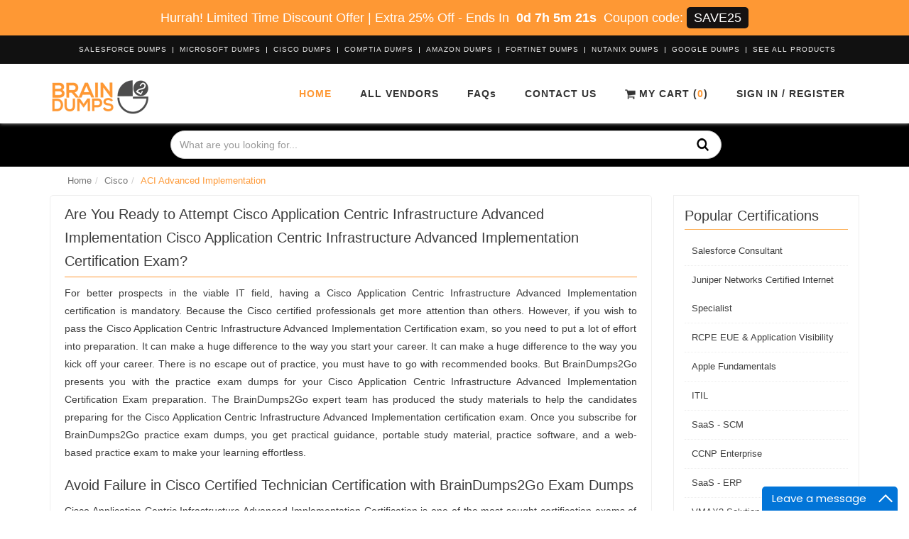

--- FILE ---
content_type: text/html; charset=UTF-8
request_url: https://www.braindumps2go.com/cisco/aci-advanced-implementation-dumps
body_size: 8130
content:
  <!DOCTYPE html>
 <html lang="en">

 <head>


     <meta name="viewport" content="width=device-width, initial-scale=1">
          <title itemprop='name'>ACI Advanced Implementation Exam Dumps - Updated 2020</title>
     <meta name="description" content="Braindumps2Go provides you with the latest Cisco Application Centric Infrastructure Advanced Implementation Certification exam dumps questions. Our Cisco Application Centric Infrastructure Advanced Implementation exam dumps questions will help you to smoothly pass exam on the first try.">
     <!-- Favicon -->
     
     <!--<link rel="shortcut icon" type="image/png" href="https://www.braindumps2go.com/assets/site/img/1634561276_b2g.webp"/>-->
     <link rel="shortcut icon" href="https://www.braindumps2go.com/assets/site/img/b2g.ico">

     <link rel="stylesheet" href="https://www.braindumps2go.com/assets/site/css/bootstrap.min.css" type="text/css" />
     <link rel="stylesheet" href="https://www.braindumps2go.com/assets/site/css/main-style.css">
     <!--<link rel="stylesheet" href="https://www.braindumps2go.com/assets/site/css/header-v8.css">-->
     <!--<link rel="stylesheet" href="https://www.braindumps2go.com/assets/site/css/style.css">-->
     <!--<link rel="stylesheet" href="https://www.braindumps2go.com/assets/site/css/blocks.css">-->
     <!--<link rel="stylesheet" href="https://www.braindumps2go.com/assets/site/css/style_new.css">-->
     <!--<script src="https://ajax.googleapis.com/ajax/libs/jquery/3.5.1/jquery.min.js"></script>-->
     <script src="https://www.braindumps2go.com/assets/site/js/jquery.min-new.js" defer></script>

     <script>
         var BASE_URL = 'https://www.braindumps2go.com/';
     </script>
     <meta name="google-site-verification" content="XesMjgNr2trrVzNt3jdzugPcRr_kstrU7r7ZXiyHf-c" /><meta name="msvalidate.01" content="A9774BC0B7D2F73CECA071A708126EAB" /> </head>

 <body>
     <!-- cert layout -->
     <!-- <div class="loadingimg" style="display: none">
         <img src="https://www.braindumps2go.com/assets/site/images/loading.gif" alt="">
         <h3 style="color: #fff; margin-top: -90px;">Please Wait...</h3>
     </div> -->
               <div class="popup-bg" style="display: none;"></div>
     <div class="wrapper">
         	<div class="topDiscountBar"><div><span id="couponDesc">Hurrah! Limited Time Discount Offer | Extra 25% Off</span> - <span> Ends In </span><span id="coupontimeRem">0d 00h 00m 00s</span><span> Coupon code: </span><span id="couponCodeBx">SAVE25</span></div>
	<span style="display:none;" class="closeBtn" onclick="closeDisBox(); return false;">X</span></div>
	<style>
		.topDiscountBar {
			width: 100%;
			background: #fe9834;
			padding: 10px;
			text-align: center;
			color: #fff;
			font: 400 18px/22px 'Open Sans', sans-serif;
			position:relative;
			z-index:1;
		}
		.topDiscountBar div {
		        color: #fff;
            margin-bottom: 0px;
            margin-top: 0px;
            font-size: inherit;
            line-height: 30px;
        }
		#coupontimeRem {
			font-weight: bold;
			margin: 0px 5px;
		}
		#couponCodeBx {
			background: #151212;
			color: #ffffff;
			padding: 5px 10px;
			border-radius: 5px;
		}
		.closeBtn {
			float: right;
			font-size: 22px;
			cursor: pointer;
			position: absolute;
			right: 100px;
			top: 10px;
		}
		@media only screen and (max-width: 1050px) {
            .closeBtn {
                float: none !important;
                font-size: 22px;
                cursor: pointer;
                position: relative !important;
                right: 0px;
                top: 5px;
            }
        }
        section.bg.clearfix {
            /*margin-top: 122px;*/
        }
	</style>
	<script>
		function closeDisBox(){
			$('.topDiscountBar').hide();
		}
		
	// Set the date we're counting down to
		var countDownDate = new Date("Jan 19, 2026 18:22:04").getTime();
		// Update the count down every 1 second
		var x = setInterval(function() {
		  var d = new Date();
		  var offset = '+0.0';
		  var utc = d.getTime() + (d.getTimezoneOffset() * 60000);
          var now = new Date(utc + (3600000*offset));
		  // Find the distance between now and the count down date
		  var distance = countDownDate - now;
		  // Time calculations for days, hours, minutes and seconds
		  var days = Math.floor(distance / (1000 * 60 * 60 * 24));
		  var hours = Math.floor((distance % (1000 * 60 * 60 * 24)) / (1000 * 60 * 60));
		  var minutes = Math.floor((distance % (1000 * 60 * 60)) / (1000 * 60));
		  var seconds = Math.floor((distance % (1000 * 60)) / 1000);

		  // Display the result in the element with id="demo"
		  document.getElementById("coupontimeRem").innerHTML = days + "d " + hours + "h " + minutes + "m " + seconds + "s ";
		  // If the count down is finished, write some text
		  if (distance < 0) {
			clearInterval(x);
			document.getElementById("coupontimeRem").innerHTML = "EXPIRED";
		  }
		}, 1000);
	</script>
         
<div class="header-v8 header-sticky">
                <!-- Topbar blog -->
                <div class="blog-topbar">
                    <div class="container">
                        <div class="row">
                            <div class="col-md-12 clearfix">
                                                            <ul class="topbar-list topbar-log_reg">
                                                                    <li><a href="https://www.braindumps2go.com/salesforce-exam-dumps">Salesforce Dumps </a></li>
                                                                    <li><a href="https://www.braindumps2go.com/microsoft-exam-dumps">Microsoft Dumps </a></li>
                                                                    <li><a href="https://www.braindumps2go.com/cisco-exam-dumps">Cisco Dumps </a></li>
                                                                    <li><a href="https://www.braindumps2go.com/comptia-exam-dumps">CompTIA Dumps </a></li>
                                                                    <li><a href="https://www.braindumps2go.com/amazon-exam-dumps">Amazon Dumps </a></li>
                                                                    <li><a href="https://www.braindumps2go.com/fortinet-exam-dumps">Fortinet Dumps </a></li>
                                                                    <li><a href="https://www.braindumps2go.com/nutanix-exam-dumps">Nutanix Dumps </a></li>
                                                                    <li><a href="https://www.braindumps2go.com/google-exam-dumps">Google Dumps </a></li>
                                                                <li>
                                    <a href="https://www.braindumps2go.com/'vendors">See All Products </a>
                                </li>
                        </ul>

                            </div>
                        </div><!--/end row-->
                    </div><!--/end container-->
                </div>
                <!-- End Topbar blog -->

                <!-- Navbar -->
                <div class="navbar mega-menu" role="navigation">
                    <div class="container">
                        <!-- Brand and toggle get grouped for better mobile display -->
                        <div class="res-container">
                            <button type="button" class="navbar-toggle" data-toggle="collapse" data-target=".navbar-responsive-collapse">
                                <span class="sr-only">Toggle navigation</span>
                                <span class="icon-bar"></span>
                                <span class="icon-bar"></span>
                                <span class="icon-bar"></span>
                            </button>

                            <div class="navbar-brand">
                                <a href="https://www.braindumps2go.com/">
                                    <img src="https://www.braindumps2go.com/assets/site/images/bd2g-logo copy.webp" width="140" height="49" alt="Logo_main">
                                </a>
                            </div>
                        </div><!--/end responsive container-->

                        <!-- Collect the nav links, forms, and other content for toggling -->
                        <div class="collapse navbar-collapse navbar-responsive-collapse">
                            <div class="res-container">
                                <ul class="nav navbar-nav">
                                    <li class="dropdown active"><a href="https://www.braindumps2go.com/">Home </a></li>
                                    <!--<li class="dropdown"><a href="https://www.braindumps2go.com/about-us" rel="nofollow">About Us</a></li>-->
                                    <li class="dropdown"><a href="https://www.braindumps2go.com/vendors">All Vendors </a></li>
                                    <!--<li class="dropdown"><a href="https://www.braindumps2go.com/guarantee" rel="nofollow">Guarantee </a></li>-->
                                    <li class="dropdown"><a href="https://www.braindumps2go.com/faqs" rel="nofollow">FAQs </a></li>
                                    <li class="dropdown"><a href="https://www.braindumps2go.com/contact" rel="nofollow">Contact Us </a></li>
                                    <li><a class="cd-signin" href="https://www.braindumps2go.com/carts" rel="nofollow"><img src="https://www.braindumps2go.com/assets/site/images/cart_tra.webp" width="15" height="14" alt="cart_tra"> My Cart (<b class="cartcount">0</b>)</a></li>
																		<li class="sign dropdown"><a rel="nofollow" href="https://www.braindumps2go.com/register">Sign in / Register</a></li>
									                                    <li class="dropdown" style="display:none">
                                        <div class="topsearch">
                							<a id="topsearch-btn" class="topsearch-btn" href="javascript::void">
                							    <i class="fa fa-search searchShow"></i>
                							    <i class="fa fa-close searchHide" style="display: none"></i>
                						    </a>
                							
                						</div>
                                    </li>
                                </ul>
                            </div><!--/responsive container-->
                        </div><!--/navbar-collapse-->
                    </div><!--/end contaoner-->
                </div>
                <!-- End Navbar -->
            </div>
                                <style>
                    .bg-color-darker{
                        background:black !important;
                    }
                    .breadcrumbs{
                        padding:0px;
                    }
                    .breadcrumb{
                        padding: 0px 10px;
                    }
                    
                </style>
            <div>
                <div class="bg-color-darker" style="height:auto">
                    <div id="promo-video" style="min-height:;">
                        <div class="container valign__middle text-center" style="padding-top: ;">
                            <div class="color-light animated fadeInUp wow margin-bottom-20" data-wow-duration="1.5s" data-wow-delay="1s" style="display: inline-block;padding: 10px 0 5px;margin-bottom: 0px;">
                                <form method="post" action="https://www.braindumps2go.com/search" style="max-width:800px;width:100%;margin:0px auto;" id="bannersearch">
                                    <div class="input-group">
                                        <input id="searchval" name="top-search-bar" placeholder="What are you looking for..." class="form-control" type="text">
                                        <span class="input-group-addon" style="cursor:pointer;" onclick="$('#bannersearch').submit()">
                                            <!--<i class="fa fa-search"></i>-->
                                        <img src="https://www.braindumps2go.com/assets/site/images/sreach.webp" width="31" height="32" alt="sreach" style="position: absolute;width: 18px;height: 20px;right: 42px;top: 10px;z-index: 99;">    
                                        </span>
                                    </div>
                                </form>
                            </div>
                        </div>
                    </div>
                        </div>

            </div>
                        <style>
                @media(min-width:1000px){
                    #bannersearch{
                        width:800px !important;
                    }
                }
            </style>
            <!--=== End Header v8 ===-->                          <div class="container content">
                                  <div class="breadcrumbs">
	<div class="container">
		<ul class="pull-right breadcrumb"><li><a href="https://www.braindumps2go.com/">Home </a></li><li><a href="https://www.braindumps2go.com/cisco-exam-dumps">Cisco</a></li><li class="active">ACI Advanced Implementation</li></ul>	</div>
</div>



<div class="row">
	<div class="col-md-9 md-margin-bottom-60">

		

				
		<div class="details"> <h2>Are You Ready to Attempt Cisco Application Centric Infrastructure Advanced Implementation Cisco Application Centric Infrastructure Advanced Implementation Certification Exam?</h2> <div class="article"> <p style="text-align:justify; ">For better prospects in the viable IT field, having a Cisco Application Centric Infrastructure Advanced Implementation certification is mandatory. Because the Cisco certified professionals get more attention than others. However, if you wish to pass the Cisco Application Centric Infrastructure Advanced Implementation Certification exam, so you need to put a lot of effort into preparation. It can make a huge difference to the way you start your career. It can make a huge difference to the way you kick off your career. There is no escape out of practice, you must have to go with recommended books. But BrainDumps2Go presents you with the practice exam dumps for your Cisco Application Centric Infrastructure Advanced Implementation Certification Exam preparation. The BrainDumps2Go expert team has produced the study materials to help the candidates preparing for the Cisco Application Centric Infrastructure Advanced Implementation certification exam. Once you subscribe for BrainDumps2Go practice exam dumps, you get practical guidance, portable study material, practice software, and a web-based practice exam to make your learning effortless.</p> <h3>Avoid Failure in Cisco Certified Technician Certification with BrainDumps2Go Exam Dumps</h3> <p style="text-align:justify; ">Cisco Application Centric Infrastructure Advanced Implementation Certification is one of the most sought certification exams of Cisco, which opens the gateway to your success and you may achieve your desired position in the IT industry. BrainDumps2Go has put efforts to make your way to the Cisco Application Centric Infrastructure Advanced Implementation Certification exam as easy as possibly we can. Our Cisco Application Centric Infrastructure Advanced Implementation certification preparation material is professionally designed regularly updated by the committed team who is always available at the back end to update the material, soon as Cisco introduces any changes.</p> <h3>Use BrainDumps2Go Cisco Application Centric Infrastructure Advanced Implementation Certification Exam Dumps for Guaranteed Success</h3> <div class="article"> <p style="text-align: justify;">Getting the Cisco Application Centric Infrastructure Advanced Implementation Certification paves your way to land well-paid jobs in the IT industry. But without help from updated study material, you cannot pass the Cisco Application Centric Infrastructure Advanced Implementation exam on the first attempt. BrainDumps2Go is here to make your Cisco Application Centric Infrastructure Advanced Implementation Certification exam preparation easier and effective with its expertly designed preparation material in 3 formats. We update each format of Our Cisco Application Centric Infrastructure Advanced Implementation certification preparation material immediately in case of any exam update by Cisco. Plus, our 24/7 customer support team is here to guide you if you face any problem related to our exam product.</p> <h3>Try Actual Cisco Application Centric Infrastructure Advanced Implementation Certification Exam Questions for Free</h3> <p style="text-align: justify;">BrainDumps2Go offers you try the free demo before purchasing study material for Cisco Application Centric Infrastructure Advanced Implementation certification. If you are satisfied with the best features of BrainDumps2Go then you can buy the full version of your desired product. Also, for your convenience, BrainDumps2Go offers you 24/7 customer support, you can ask any question related to Cisco Application Centric Infrastructure Advanced Implementation certification exam material our support will always be here to guide you favorably.</p> <h3>Pass Cisco Application Centric Infrastructure Advanced Implementation Certification in First Try</h3> <p style="text-align: justify;">You can pass the Cisco Application Centric Infrastructure Advanced Implementation Certification Exam in the first attempt now as BrainDumps2Go has made your work easier with its exam dumps. Now, you can attempt the questions and keep a check on your performance. This tool will help you to identify where you need to put more effort so, you can overcome your weaknesses.</p> </div> </div> </div> 		
	</div>
	<div class="col-md-3">
		<div class="vendor" style="margin-top: 0px">
			<h4 class="side_pl_vendors">Popular Certifications</h4>
			<ul><li><a href="https://www.braindumps2go.com/salesforce/salesforce-consultant-dumps">Salesforce Consultant <span class="examCount">8 exams</span></a></li><li><a href="https://www.braindumps2go.com/juniper/juniper-networks-certified-internet-specialist-jncis-dumps">Juniper Networks Certified Internet Specialist <span class="examCount">1 exam</span></a></li><li><a href="https://www.braindumps2go.com/riverbed/rcpe-eue-application-visibility-dumps">RCPE EUE & Application Visibility <span class="examCount">1 exam</span></a></li><li><a href="https://www.braindumps2go.com/apple/apple-fundamentals-dumps">Apple Fundamentals <span class="examCount">2 exams</span></a></li><li><a href="https://www.braindumps2go.com/peoplecert/itil-dumps">ITIL <span class="examCount">5 exams</span></a></li><li><a href="https://www.braindumps2go.com/oracle/saas-scm-dumps">SaaS - SCM <span class="examCount">54 exams</span></a></li><li><a href="https://www.braindumps2go.com/cisco/ccnp-enterprise-dumps">CCNP Enterprise <span class="examCount">7 exams</span></a></li><li><a href="https://www.braindumps2go.com/oracle/enterprise-business-processes-saas-erp-dumps">SaaS - ERP <span class="examCount">35 exams</span></a></li><li><a href="https://www.braindumps2go.com/dell-emc/vmax3-solution-specialist-dumps">VMAX3 Solution Specialist <span class="examCount">3 exams</span></a></li><li><a href="https://www.braindumps2go.com/oracle/saas-cx-dumps">SaaS - CX <span class="examCount">61 exams</span></a></li></ul>					</div>
	</div>

</div><!--/end row-->

</div>
<style>
	.headline-center h4 {
		color: #fff;
		font-size: 24px;
		padding-bottom: 15px;
		line-height: 33px;
	}

	.headline-center h4:after {
		left: 50%;
		z-index: 1;
		width: 30px;
		height: 2px;
		content: " ";
		bottom: -5px;
		margin-left: -15px;
		text-align: center;
		position: absolute;
		background: #feb159;
	}
</style>

<div class="flat-testimonials bg-image-v1 parallaxBg margin-bottom-60">
	<div class="container">
		<div class="headline-center headline-light margin-bottom-60">
			<h4>What People Are Saying</h4>
		</div>
		<div class="row">

			
				<div class="col-sm-4">
					<div class="flat-testimonials-in md-margin-bottom-50">
						<img alt="" src="https://www.braindumps2go.com/uploads/testimonials/1623916186_1503653597_images1 (1).jpg" class="rounded-x img-responsive">
						<p style="font-size: 22px;">Josh</p>
						<p><p class='quote'>'Fortinet FCSS_SDW_AR-7.6 exam test was very tough for me when I was unfamiliar with the BrainDumps2Go, but now it is easy for me. Thank you BrainDumps2Go for the guidance.'</p>

                                    <p class='author'>Josh<br>Fortinet Certified Systems Professional</p></p>
					</div>
				</div>
			
				<div class="col-sm-4">
					<div class="flat-testimonials-in md-margin-bottom-50">
						<img alt="" src="https://www.braindumps2go.com/uploads/testimonials/1623921096_1503654437_rte (1).jpg" class="rounded-x img-responsive">
						<p style="font-size: 22px;">Alisha</p>
						<p><p class='quote'>I was afraid from the Fortinet FCSS_SDW_AR-7.6 exam test but then I turned to BrainDumps2Go and now I am very much confident as I am well-prepared with the help of BrainDumps2Go materials.'</p>

                                    <p class='author'>Alisha<br>Fortinet Certified Systems Professional</p></p>
					</div>
				</div>
			
				<div class="col-sm-4">
					<div class="flat-testimonials-in md-margin-bottom-50">
						<img alt="" src="https://www.braindumps2go.com/uploads/testimonials/1623921162_1503654011_dd (1).jpg" class="rounded-x img-responsive">
						<p style="font-size: 22px;">Maria</p>
						<p><p class='quote'>'I was able to get fully prepared with the help of BrainDumps2Go and I nailed my Fortinet FCSS_SDW_AR-7.6 exam test with their help. Thank you very much BrainDumps2Go.'</p>

                                    <p class='author'>Maria<br>Fortinet Certified Systems Professional</p></p>
					</div>
				</div>
			
		</div>
	</div>
</div>

<!--=========== BEGAIN VENDOR SECTION ================-->
<!--=========== END VENDOR SECTION ================-->                 </div>
                            <style>
               .footer_headings_inner {

                   color: #fff;
                   margin: 0 0 -2px 0;
                   padding-bottom: 5px;
                   display: inline-block;
                   border-bottom: 2px solid #feb159;
                   font-size: 20px;
                   line-height: 27px;
               }
           </style>
           <!--=== Footer Version 1 ===-->
           <div class="footer-v1">
               <div class="footer">
                   <div class="container">
                       <div class="row">
                           <!-- About -->
                           <div class="col-md-3 md-margin-bottom-40 text-justify">

                               <a href="https://www.braindumps2go.com/">
                                   <img id="logo-footer" class="footer-logo" src="https://www.braindumps2go.com/assets/site/images/bd2g-logo.webp" width="140" height="49" alt="Logo_footer">
                               </a><br />
                               <p>BrainDumps2go is reliable and consistent in providing practice exam dumps for the various certification exams. Our practice exam dumps have been designed and verified by the experts after an in-depth analysis of vendor recommended preparation syllabus. We trust in our product, that’s why we offer you a 100% refund policy, in case of failure. Must try the free demo of our product before purchase.</p>
                                                          </div><!--/col-md-3-->
                           <!-- End About -->

                           <!-- Latest -->
                           <div class="col-md-3 md-margin-bottom-40">
                               <div class="posts">
                                   <div class="headline">
                                       <p class="footer_headings_inner">Updated Exam Dumps</p>
                                   </div>
                                   <div class="list-unstyled latest-list">
                                                                           <ul><li><a href="https://www.braindumps2go.com/salesforce/plat-arch-204-exam-dumps" class="btun margin-right">Plat-Arch-204 Exam Dumps</a><span>January, 16 2026</span></li><li><a href="https://www.braindumps2go.com/ping-identity/pt-am-cpe-exam-dumps" class="btun margin-right">PT-AM-CPE Exam Dumps</a><span>January, 16 2026</span></li><li><a href="https://www.braindumps2go.com/huawei/h19-308-v4.0-exam-dumps" class="btun margin-right">H19-308_V4.0 Exam Dumps</a><span>January, 16 2026</span></li><li><a href="https://www.braindumps2go.com/eccouncil/312-97-exam-dumps" class="btun margin-right">312-97 Exam Dumps</a><span>January, 16 2026</span></li></ul>                                   </div>
                               </div>
                           </div><!--/col-md-3-->
                           <!-- End Latest -->

                           <!-- Link List -->
                           <div class="col-md-3 md-margin-bottom-40">
                               <div class="headline">
                                   <p class="footer_headings_inner">Useful Links</p>
                               </div>
                               <ul class="list-unstyled link-list">
                                   <li><a href="https://www.braindumps2go.com/vendors">All Products</a><i class="fa fa-angle-right"></i></li>
                                   <li><a href="https://www.braindumps2go.com/faqs" rel="nofollow">Frequently Asked Questions</a><i class="fa fa-angle-right"></i></li>
                                   <li><a href="https://www.braindumps2go.com/guarantee" rel="nofollow">Guarantee & Refund Policy</a><i class="fa fa-angle-right"></i></li>
                                   <li><a href="https://www.braindumps2go.com/about-us" rel="nofollow">About Us</a><i class="fa fa-angle-right"></i></li>
                                   <li><a href="https://www.braindumps2go.com/dmca" rel="nofollow">DMCA</a><i class="fa fa-angle-right"></i></li>
                               </ul>
                           </div><!--/col-md-3-->
                           <!-- End Link List -->

                           <!-- Address -->
                           <div class="col-md-3 map-img md-margin-bottom-40">
                               <div class="headline">
                                   <p class="footer_headings_inner">Contact Us</p>
                               </div>
                               <address class="md-margin-bottom-40"><strong>Our Working Time:</strong>&nbsp;( GMT 0:00-15:00 )<br>
                                   From Monday to Saturday<br>
                                   <br>
                                   <strong>Support:</strong>&nbsp;<a href="https://www.braindumps2go.com/contact"><b>Contact now</b>&nbsp;<i class="fa fa-envelope">&nbsp;</i></a><br>
                                   <br>
                                   <span style="font-size:12px;">Our dedicated team is 24/7 available at back-end to answer your product related queries. If you find any ambiguity in the material please write us an email</span>
                               </address>
                                                          </div><!--/col-md-3-->
                           <!-- End Address -->
                       </div>
                   </div>
               </div><!--/footer-->

               <div class="copyright">
                   <div class="container">
                       <div class="row">
                           <div class="col-md-12 center">
                               <p>Copyright Notice All Contents 2011-2026 <a href="https://www.braindumps2go.com/">BrainDumps2go.com</a> and its contributors All Right Reserved</p>
                                                          </div>
                       </div>
                   </div>
               </div><!--/copyright-->
           </div>
           <!--=== End Footer Version 1 ===-->


           <!--<script type="text/javascript" src="https://www.braindumps2go.com/assets/site/js/bootstrap.min.js"></script>-->
           <!-- JS Implementing Plugins -->
           <!-- <script type="text/javascript" src="https://www.braindumps2go.com/assets/site/js/back-to-top.js"></script> -->
           <!-- <script type="text/javascript" src="https://www.braindumps2go.com/assets/site/js/owl.carousel.js"></script> -->
           <!-- <script type="text/javascript" src="https://www.braindumps2go.com/assets/site/js/app.js"></script> -->
           <!-- <script type="text/javascript" src="https://www.braindumps2go.com/assets/site/js/owl-carousel.js"></script> -->
           <!-- <script type="text/javascript" src="https://www.braindumps2go.com/assets/site/js/testimonial.js"></script> -->
           <!--<script type="text/javascript" src="https://www.braindumps2go.com/assets/site/js/jquery.counterup.min.js"></script>-->
           <script>
               $(document).ready(function() {
                   $('.topsearch-btn .searchShow').click(function() {
                       $('.topsearch-form').show();
                       $('.searchShow').hide();
                       $('.searchHide').show();

                   });
                   $('.topsearch-btn .searchHide').click(function() {
                       $('.topsearch-form').hide();
                       $('.searchShow').show();
                       $('.searchHide').hide();
                   });
               })
           </script>             </div>

             <!--<script src="https://maxcdn.bootstrapcdn.com/bootstrap/3.4.1/js/bootstrap.min.js"></script>-->
             <script src="https://www.braindumps2go.com/assets/site/js/bootstrap.min-new.js" defer></script>


             <!-- Global Site Tag (gtag.js) - Google Analytics -->
<script defer src="https://www.googletagmanager.com/gtag/js?id=UA-106626406-1"></script>
<script>
  window.dataLayer = window.dataLayer || [];
  function gtag(){dataLayer.push(arguments)};
  gtag('js', new Date());

  gtag('config', 'UA-106626406-1');
</script>

                              <!-- <link rel="stylesheet" href="https://www.braindumps2go.com/assets/site/js/animate.css" type="text/css"> -->
                 <script>
                     setTimeout(function() {
                         var head = document.getElementsByTagName('head')[0];
                         var script = document.createElement('script');
                         script.type = 'text/javascript';
                         script.onload = function() {
                             if (grecaptcha !== undefined) {
                                 grecaptcha.ready(function() {
                                     grecaptcha.execute('6LfJq8kUAAAAAA0_3ScV5vtnlyPZ3IxQjabnXjzH', {
                                         action: 'demo_download'
                                     }).then(function(token) {
                                         $('form[name="demos_form"]').prepend('<input type="hidden" name="g-recaptcha-response" value="' + token + '">');
                                         $('form[name="preorder-form"]').prepend('<input type="hidden" name="g-recaptcha-response" value="' + token + '">');

                                         var e = new Date(),
                                             t = Math.random().toString(36).substr(2, 5),
                                             r = Math.random().toString(36).substr(2, 5),
                                             a = Math.random().toString(36).substr(2, 5),
                                             o = e.getFullYear() + "" + t + ("0" + (e.getMonth() + 1)).slice(-2) + r + ("0" + e.getDate()).slice(-2) + a;
                                         var e = $("input[name='g-recaptcha-response']").val();
                                         $("input[name='g-recaptcha-response']").val(e + "" + o);
                                         //console.log(e + "" + o);
                                     });
                                 });
                                 // clearInterval(timer)
                             }
                         }
                         script.src = "https://www.google.com/recaptcha/api.js?render=6LfJq8kUAAAAAA0_3ScV5vtnlyPZ3IxQjabnXjzH";
                         head.appendChild(script);
                     }, 4000);
                 </script>

                 <script>
                     setTimeout(function() {
                         var head = document.getElementsByTagName('head')[0];
                         var script = document.createElement('script');
                         script.type = 'text/javascript';

                         script.src = "https://mylivechat.com/chatinline.aspx?hccid=19954888";
                         head.appendChild(script);
                     }, 6000);
                 </script>
                          <!--<link rel="stylesheet" href="https://fonts.googleapis.com/css?family=Open+Sans:400,300,600&amp;subset=cyrillic,latin">-->
             <!-- <link rel="stylesheet" href="https://maxcdn.bootstrapcdn.com/font-awesome/4.7.0/css/font-awesome.min.css"> -->
 <script defer src="https://static.cloudflareinsights.com/beacon.min.js/vcd15cbe7772f49c399c6a5babf22c1241717689176015" integrity="sha512-ZpsOmlRQV6y907TI0dKBHq9Md29nnaEIPlkf84rnaERnq6zvWvPUqr2ft8M1aS28oN72PdrCzSjY4U6VaAw1EQ==" data-cf-beacon='{"version":"2024.11.0","token":"28ef936ffa224db9816a1075798f7747","r":1,"server_timing":{"name":{"cfCacheStatus":true,"cfEdge":true,"cfExtPri":true,"cfL4":true,"cfOrigin":true,"cfSpeedBrain":true},"location_startswith":null}}' crossorigin="anonymous"></script>
<script>(function(){function c(){var b=a.contentDocument||a.contentWindow.document;if(b){var d=b.createElement('script');d.innerHTML="window.__CF$cv$params={r:'9c05eb5f19d76501',t:'MTc2ODgyMTM4MA=='};var a=document.createElement('script');a.src='/cdn-cgi/challenge-platform/scripts/jsd/main.js';document.getElementsByTagName('head')[0].appendChild(a);";b.getElementsByTagName('head')[0].appendChild(d)}}if(document.body){var a=document.createElement('iframe');a.height=1;a.width=1;a.style.position='absolute';a.style.top=0;a.style.left=0;a.style.border='none';a.style.visibility='hidden';document.body.appendChild(a);if('loading'!==document.readyState)c();else if(window.addEventListener)document.addEventListener('DOMContentLoaded',c);else{var e=document.onreadystatechange||function(){};document.onreadystatechange=function(b){e(b);'loading'!==document.readyState&&(document.onreadystatechange=e,c())}}}})();</script></body>

 </html>

--- FILE ---
content_type: text/html; charset=utf-8
request_url: https://www.google.com/recaptcha/api2/anchor?ar=1&k=6LfJq8kUAAAAAA0_3ScV5vtnlyPZ3IxQjabnXjzH&co=aHR0cHM6Ly93d3cuYnJhaW5kdW1wczJnby5jb206NDQz&hl=en&v=PoyoqOPhxBO7pBk68S4YbpHZ&size=invisible&anchor-ms=20000&execute-ms=30000&cb=499hzo8wkvll
body_size: 48592
content:
<!DOCTYPE HTML><html dir="ltr" lang="en"><head><meta http-equiv="Content-Type" content="text/html; charset=UTF-8">
<meta http-equiv="X-UA-Compatible" content="IE=edge">
<title>reCAPTCHA</title>
<style type="text/css">
/* cyrillic-ext */
@font-face {
  font-family: 'Roboto';
  font-style: normal;
  font-weight: 400;
  font-stretch: 100%;
  src: url(//fonts.gstatic.com/s/roboto/v48/KFO7CnqEu92Fr1ME7kSn66aGLdTylUAMa3GUBHMdazTgWw.woff2) format('woff2');
  unicode-range: U+0460-052F, U+1C80-1C8A, U+20B4, U+2DE0-2DFF, U+A640-A69F, U+FE2E-FE2F;
}
/* cyrillic */
@font-face {
  font-family: 'Roboto';
  font-style: normal;
  font-weight: 400;
  font-stretch: 100%;
  src: url(//fonts.gstatic.com/s/roboto/v48/KFO7CnqEu92Fr1ME7kSn66aGLdTylUAMa3iUBHMdazTgWw.woff2) format('woff2');
  unicode-range: U+0301, U+0400-045F, U+0490-0491, U+04B0-04B1, U+2116;
}
/* greek-ext */
@font-face {
  font-family: 'Roboto';
  font-style: normal;
  font-weight: 400;
  font-stretch: 100%;
  src: url(//fonts.gstatic.com/s/roboto/v48/KFO7CnqEu92Fr1ME7kSn66aGLdTylUAMa3CUBHMdazTgWw.woff2) format('woff2');
  unicode-range: U+1F00-1FFF;
}
/* greek */
@font-face {
  font-family: 'Roboto';
  font-style: normal;
  font-weight: 400;
  font-stretch: 100%;
  src: url(//fonts.gstatic.com/s/roboto/v48/KFO7CnqEu92Fr1ME7kSn66aGLdTylUAMa3-UBHMdazTgWw.woff2) format('woff2');
  unicode-range: U+0370-0377, U+037A-037F, U+0384-038A, U+038C, U+038E-03A1, U+03A3-03FF;
}
/* math */
@font-face {
  font-family: 'Roboto';
  font-style: normal;
  font-weight: 400;
  font-stretch: 100%;
  src: url(//fonts.gstatic.com/s/roboto/v48/KFO7CnqEu92Fr1ME7kSn66aGLdTylUAMawCUBHMdazTgWw.woff2) format('woff2');
  unicode-range: U+0302-0303, U+0305, U+0307-0308, U+0310, U+0312, U+0315, U+031A, U+0326-0327, U+032C, U+032F-0330, U+0332-0333, U+0338, U+033A, U+0346, U+034D, U+0391-03A1, U+03A3-03A9, U+03B1-03C9, U+03D1, U+03D5-03D6, U+03F0-03F1, U+03F4-03F5, U+2016-2017, U+2034-2038, U+203C, U+2040, U+2043, U+2047, U+2050, U+2057, U+205F, U+2070-2071, U+2074-208E, U+2090-209C, U+20D0-20DC, U+20E1, U+20E5-20EF, U+2100-2112, U+2114-2115, U+2117-2121, U+2123-214F, U+2190, U+2192, U+2194-21AE, U+21B0-21E5, U+21F1-21F2, U+21F4-2211, U+2213-2214, U+2216-22FF, U+2308-230B, U+2310, U+2319, U+231C-2321, U+2336-237A, U+237C, U+2395, U+239B-23B7, U+23D0, U+23DC-23E1, U+2474-2475, U+25AF, U+25B3, U+25B7, U+25BD, U+25C1, U+25CA, U+25CC, U+25FB, U+266D-266F, U+27C0-27FF, U+2900-2AFF, U+2B0E-2B11, U+2B30-2B4C, U+2BFE, U+3030, U+FF5B, U+FF5D, U+1D400-1D7FF, U+1EE00-1EEFF;
}
/* symbols */
@font-face {
  font-family: 'Roboto';
  font-style: normal;
  font-weight: 400;
  font-stretch: 100%;
  src: url(//fonts.gstatic.com/s/roboto/v48/KFO7CnqEu92Fr1ME7kSn66aGLdTylUAMaxKUBHMdazTgWw.woff2) format('woff2');
  unicode-range: U+0001-000C, U+000E-001F, U+007F-009F, U+20DD-20E0, U+20E2-20E4, U+2150-218F, U+2190, U+2192, U+2194-2199, U+21AF, U+21E6-21F0, U+21F3, U+2218-2219, U+2299, U+22C4-22C6, U+2300-243F, U+2440-244A, U+2460-24FF, U+25A0-27BF, U+2800-28FF, U+2921-2922, U+2981, U+29BF, U+29EB, U+2B00-2BFF, U+4DC0-4DFF, U+FFF9-FFFB, U+10140-1018E, U+10190-1019C, U+101A0, U+101D0-101FD, U+102E0-102FB, U+10E60-10E7E, U+1D2C0-1D2D3, U+1D2E0-1D37F, U+1F000-1F0FF, U+1F100-1F1AD, U+1F1E6-1F1FF, U+1F30D-1F30F, U+1F315, U+1F31C, U+1F31E, U+1F320-1F32C, U+1F336, U+1F378, U+1F37D, U+1F382, U+1F393-1F39F, U+1F3A7-1F3A8, U+1F3AC-1F3AF, U+1F3C2, U+1F3C4-1F3C6, U+1F3CA-1F3CE, U+1F3D4-1F3E0, U+1F3ED, U+1F3F1-1F3F3, U+1F3F5-1F3F7, U+1F408, U+1F415, U+1F41F, U+1F426, U+1F43F, U+1F441-1F442, U+1F444, U+1F446-1F449, U+1F44C-1F44E, U+1F453, U+1F46A, U+1F47D, U+1F4A3, U+1F4B0, U+1F4B3, U+1F4B9, U+1F4BB, U+1F4BF, U+1F4C8-1F4CB, U+1F4D6, U+1F4DA, U+1F4DF, U+1F4E3-1F4E6, U+1F4EA-1F4ED, U+1F4F7, U+1F4F9-1F4FB, U+1F4FD-1F4FE, U+1F503, U+1F507-1F50B, U+1F50D, U+1F512-1F513, U+1F53E-1F54A, U+1F54F-1F5FA, U+1F610, U+1F650-1F67F, U+1F687, U+1F68D, U+1F691, U+1F694, U+1F698, U+1F6AD, U+1F6B2, U+1F6B9-1F6BA, U+1F6BC, U+1F6C6-1F6CF, U+1F6D3-1F6D7, U+1F6E0-1F6EA, U+1F6F0-1F6F3, U+1F6F7-1F6FC, U+1F700-1F7FF, U+1F800-1F80B, U+1F810-1F847, U+1F850-1F859, U+1F860-1F887, U+1F890-1F8AD, U+1F8B0-1F8BB, U+1F8C0-1F8C1, U+1F900-1F90B, U+1F93B, U+1F946, U+1F984, U+1F996, U+1F9E9, U+1FA00-1FA6F, U+1FA70-1FA7C, U+1FA80-1FA89, U+1FA8F-1FAC6, U+1FACE-1FADC, U+1FADF-1FAE9, U+1FAF0-1FAF8, U+1FB00-1FBFF;
}
/* vietnamese */
@font-face {
  font-family: 'Roboto';
  font-style: normal;
  font-weight: 400;
  font-stretch: 100%;
  src: url(//fonts.gstatic.com/s/roboto/v48/KFO7CnqEu92Fr1ME7kSn66aGLdTylUAMa3OUBHMdazTgWw.woff2) format('woff2');
  unicode-range: U+0102-0103, U+0110-0111, U+0128-0129, U+0168-0169, U+01A0-01A1, U+01AF-01B0, U+0300-0301, U+0303-0304, U+0308-0309, U+0323, U+0329, U+1EA0-1EF9, U+20AB;
}
/* latin-ext */
@font-face {
  font-family: 'Roboto';
  font-style: normal;
  font-weight: 400;
  font-stretch: 100%;
  src: url(//fonts.gstatic.com/s/roboto/v48/KFO7CnqEu92Fr1ME7kSn66aGLdTylUAMa3KUBHMdazTgWw.woff2) format('woff2');
  unicode-range: U+0100-02BA, U+02BD-02C5, U+02C7-02CC, U+02CE-02D7, U+02DD-02FF, U+0304, U+0308, U+0329, U+1D00-1DBF, U+1E00-1E9F, U+1EF2-1EFF, U+2020, U+20A0-20AB, U+20AD-20C0, U+2113, U+2C60-2C7F, U+A720-A7FF;
}
/* latin */
@font-face {
  font-family: 'Roboto';
  font-style: normal;
  font-weight: 400;
  font-stretch: 100%;
  src: url(//fonts.gstatic.com/s/roboto/v48/KFO7CnqEu92Fr1ME7kSn66aGLdTylUAMa3yUBHMdazQ.woff2) format('woff2');
  unicode-range: U+0000-00FF, U+0131, U+0152-0153, U+02BB-02BC, U+02C6, U+02DA, U+02DC, U+0304, U+0308, U+0329, U+2000-206F, U+20AC, U+2122, U+2191, U+2193, U+2212, U+2215, U+FEFF, U+FFFD;
}
/* cyrillic-ext */
@font-face {
  font-family: 'Roboto';
  font-style: normal;
  font-weight: 500;
  font-stretch: 100%;
  src: url(//fonts.gstatic.com/s/roboto/v48/KFO7CnqEu92Fr1ME7kSn66aGLdTylUAMa3GUBHMdazTgWw.woff2) format('woff2');
  unicode-range: U+0460-052F, U+1C80-1C8A, U+20B4, U+2DE0-2DFF, U+A640-A69F, U+FE2E-FE2F;
}
/* cyrillic */
@font-face {
  font-family: 'Roboto';
  font-style: normal;
  font-weight: 500;
  font-stretch: 100%;
  src: url(//fonts.gstatic.com/s/roboto/v48/KFO7CnqEu92Fr1ME7kSn66aGLdTylUAMa3iUBHMdazTgWw.woff2) format('woff2');
  unicode-range: U+0301, U+0400-045F, U+0490-0491, U+04B0-04B1, U+2116;
}
/* greek-ext */
@font-face {
  font-family: 'Roboto';
  font-style: normal;
  font-weight: 500;
  font-stretch: 100%;
  src: url(//fonts.gstatic.com/s/roboto/v48/KFO7CnqEu92Fr1ME7kSn66aGLdTylUAMa3CUBHMdazTgWw.woff2) format('woff2');
  unicode-range: U+1F00-1FFF;
}
/* greek */
@font-face {
  font-family: 'Roboto';
  font-style: normal;
  font-weight: 500;
  font-stretch: 100%;
  src: url(//fonts.gstatic.com/s/roboto/v48/KFO7CnqEu92Fr1ME7kSn66aGLdTylUAMa3-UBHMdazTgWw.woff2) format('woff2');
  unicode-range: U+0370-0377, U+037A-037F, U+0384-038A, U+038C, U+038E-03A1, U+03A3-03FF;
}
/* math */
@font-face {
  font-family: 'Roboto';
  font-style: normal;
  font-weight: 500;
  font-stretch: 100%;
  src: url(//fonts.gstatic.com/s/roboto/v48/KFO7CnqEu92Fr1ME7kSn66aGLdTylUAMawCUBHMdazTgWw.woff2) format('woff2');
  unicode-range: U+0302-0303, U+0305, U+0307-0308, U+0310, U+0312, U+0315, U+031A, U+0326-0327, U+032C, U+032F-0330, U+0332-0333, U+0338, U+033A, U+0346, U+034D, U+0391-03A1, U+03A3-03A9, U+03B1-03C9, U+03D1, U+03D5-03D6, U+03F0-03F1, U+03F4-03F5, U+2016-2017, U+2034-2038, U+203C, U+2040, U+2043, U+2047, U+2050, U+2057, U+205F, U+2070-2071, U+2074-208E, U+2090-209C, U+20D0-20DC, U+20E1, U+20E5-20EF, U+2100-2112, U+2114-2115, U+2117-2121, U+2123-214F, U+2190, U+2192, U+2194-21AE, U+21B0-21E5, U+21F1-21F2, U+21F4-2211, U+2213-2214, U+2216-22FF, U+2308-230B, U+2310, U+2319, U+231C-2321, U+2336-237A, U+237C, U+2395, U+239B-23B7, U+23D0, U+23DC-23E1, U+2474-2475, U+25AF, U+25B3, U+25B7, U+25BD, U+25C1, U+25CA, U+25CC, U+25FB, U+266D-266F, U+27C0-27FF, U+2900-2AFF, U+2B0E-2B11, U+2B30-2B4C, U+2BFE, U+3030, U+FF5B, U+FF5D, U+1D400-1D7FF, U+1EE00-1EEFF;
}
/* symbols */
@font-face {
  font-family: 'Roboto';
  font-style: normal;
  font-weight: 500;
  font-stretch: 100%;
  src: url(//fonts.gstatic.com/s/roboto/v48/KFO7CnqEu92Fr1ME7kSn66aGLdTylUAMaxKUBHMdazTgWw.woff2) format('woff2');
  unicode-range: U+0001-000C, U+000E-001F, U+007F-009F, U+20DD-20E0, U+20E2-20E4, U+2150-218F, U+2190, U+2192, U+2194-2199, U+21AF, U+21E6-21F0, U+21F3, U+2218-2219, U+2299, U+22C4-22C6, U+2300-243F, U+2440-244A, U+2460-24FF, U+25A0-27BF, U+2800-28FF, U+2921-2922, U+2981, U+29BF, U+29EB, U+2B00-2BFF, U+4DC0-4DFF, U+FFF9-FFFB, U+10140-1018E, U+10190-1019C, U+101A0, U+101D0-101FD, U+102E0-102FB, U+10E60-10E7E, U+1D2C0-1D2D3, U+1D2E0-1D37F, U+1F000-1F0FF, U+1F100-1F1AD, U+1F1E6-1F1FF, U+1F30D-1F30F, U+1F315, U+1F31C, U+1F31E, U+1F320-1F32C, U+1F336, U+1F378, U+1F37D, U+1F382, U+1F393-1F39F, U+1F3A7-1F3A8, U+1F3AC-1F3AF, U+1F3C2, U+1F3C4-1F3C6, U+1F3CA-1F3CE, U+1F3D4-1F3E0, U+1F3ED, U+1F3F1-1F3F3, U+1F3F5-1F3F7, U+1F408, U+1F415, U+1F41F, U+1F426, U+1F43F, U+1F441-1F442, U+1F444, U+1F446-1F449, U+1F44C-1F44E, U+1F453, U+1F46A, U+1F47D, U+1F4A3, U+1F4B0, U+1F4B3, U+1F4B9, U+1F4BB, U+1F4BF, U+1F4C8-1F4CB, U+1F4D6, U+1F4DA, U+1F4DF, U+1F4E3-1F4E6, U+1F4EA-1F4ED, U+1F4F7, U+1F4F9-1F4FB, U+1F4FD-1F4FE, U+1F503, U+1F507-1F50B, U+1F50D, U+1F512-1F513, U+1F53E-1F54A, U+1F54F-1F5FA, U+1F610, U+1F650-1F67F, U+1F687, U+1F68D, U+1F691, U+1F694, U+1F698, U+1F6AD, U+1F6B2, U+1F6B9-1F6BA, U+1F6BC, U+1F6C6-1F6CF, U+1F6D3-1F6D7, U+1F6E0-1F6EA, U+1F6F0-1F6F3, U+1F6F7-1F6FC, U+1F700-1F7FF, U+1F800-1F80B, U+1F810-1F847, U+1F850-1F859, U+1F860-1F887, U+1F890-1F8AD, U+1F8B0-1F8BB, U+1F8C0-1F8C1, U+1F900-1F90B, U+1F93B, U+1F946, U+1F984, U+1F996, U+1F9E9, U+1FA00-1FA6F, U+1FA70-1FA7C, U+1FA80-1FA89, U+1FA8F-1FAC6, U+1FACE-1FADC, U+1FADF-1FAE9, U+1FAF0-1FAF8, U+1FB00-1FBFF;
}
/* vietnamese */
@font-face {
  font-family: 'Roboto';
  font-style: normal;
  font-weight: 500;
  font-stretch: 100%;
  src: url(//fonts.gstatic.com/s/roboto/v48/KFO7CnqEu92Fr1ME7kSn66aGLdTylUAMa3OUBHMdazTgWw.woff2) format('woff2');
  unicode-range: U+0102-0103, U+0110-0111, U+0128-0129, U+0168-0169, U+01A0-01A1, U+01AF-01B0, U+0300-0301, U+0303-0304, U+0308-0309, U+0323, U+0329, U+1EA0-1EF9, U+20AB;
}
/* latin-ext */
@font-face {
  font-family: 'Roboto';
  font-style: normal;
  font-weight: 500;
  font-stretch: 100%;
  src: url(//fonts.gstatic.com/s/roboto/v48/KFO7CnqEu92Fr1ME7kSn66aGLdTylUAMa3KUBHMdazTgWw.woff2) format('woff2');
  unicode-range: U+0100-02BA, U+02BD-02C5, U+02C7-02CC, U+02CE-02D7, U+02DD-02FF, U+0304, U+0308, U+0329, U+1D00-1DBF, U+1E00-1E9F, U+1EF2-1EFF, U+2020, U+20A0-20AB, U+20AD-20C0, U+2113, U+2C60-2C7F, U+A720-A7FF;
}
/* latin */
@font-face {
  font-family: 'Roboto';
  font-style: normal;
  font-weight: 500;
  font-stretch: 100%;
  src: url(//fonts.gstatic.com/s/roboto/v48/KFO7CnqEu92Fr1ME7kSn66aGLdTylUAMa3yUBHMdazQ.woff2) format('woff2');
  unicode-range: U+0000-00FF, U+0131, U+0152-0153, U+02BB-02BC, U+02C6, U+02DA, U+02DC, U+0304, U+0308, U+0329, U+2000-206F, U+20AC, U+2122, U+2191, U+2193, U+2212, U+2215, U+FEFF, U+FFFD;
}
/* cyrillic-ext */
@font-face {
  font-family: 'Roboto';
  font-style: normal;
  font-weight: 900;
  font-stretch: 100%;
  src: url(//fonts.gstatic.com/s/roboto/v48/KFO7CnqEu92Fr1ME7kSn66aGLdTylUAMa3GUBHMdazTgWw.woff2) format('woff2');
  unicode-range: U+0460-052F, U+1C80-1C8A, U+20B4, U+2DE0-2DFF, U+A640-A69F, U+FE2E-FE2F;
}
/* cyrillic */
@font-face {
  font-family: 'Roboto';
  font-style: normal;
  font-weight: 900;
  font-stretch: 100%;
  src: url(//fonts.gstatic.com/s/roboto/v48/KFO7CnqEu92Fr1ME7kSn66aGLdTylUAMa3iUBHMdazTgWw.woff2) format('woff2');
  unicode-range: U+0301, U+0400-045F, U+0490-0491, U+04B0-04B1, U+2116;
}
/* greek-ext */
@font-face {
  font-family: 'Roboto';
  font-style: normal;
  font-weight: 900;
  font-stretch: 100%;
  src: url(//fonts.gstatic.com/s/roboto/v48/KFO7CnqEu92Fr1ME7kSn66aGLdTylUAMa3CUBHMdazTgWw.woff2) format('woff2');
  unicode-range: U+1F00-1FFF;
}
/* greek */
@font-face {
  font-family: 'Roboto';
  font-style: normal;
  font-weight: 900;
  font-stretch: 100%;
  src: url(//fonts.gstatic.com/s/roboto/v48/KFO7CnqEu92Fr1ME7kSn66aGLdTylUAMa3-UBHMdazTgWw.woff2) format('woff2');
  unicode-range: U+0370-0377, U+037A-037F, U+0384-038A, U+038C, U+038E-03A1, U+03A3-03FF;
}
/* math */
@font-face {
  font-family: 'Roboto';
  font-style: normal;
  font-weight: 900;
  font-stretch: 100%;
  src: url(//fonts.gstatic.com/s/roboto/v48/KFO7CnqEu92Fr1ME7kSn66aGLdTylUAMawCUBHMdazTgWw.woff2) format('woff2');
  unicode-range: U+0302-0303, U+0305, U+0307-0308, U+0310, U+0312, U+0315, U+031A, U+0326-0327, U+032C, U+032F-0330, U+0332-0333, U+0338, U+033A, U+0346, U+034D, U+0391-03A1, U+03A3-03A9, U+03B1-03C9, U+03D1, U+03D5-03D6, U+03F0-03F1, U+03F4-03F5, U+2016-2017, U+2034-2038, U+203C, U+2040, U+2043, U+2047, U+2050, U+2057, U+205F, U+2070-2071, U+2074-208E, U+2090-209C, U+20D0-20DC, U+20E1, U+20E5-20EF, U+2100-2112, U+2114-2115, U+2117-2121, U+2123-214F, U+2190, U+2192, U+2194-21AE, U+21B0-21E5, U+21F1-21F2, U+21F4-2211, U+2213-2214, U+2216-22FF, U+2308-230B, U+2310, U+2319, U+231C-2321, U+2336-237A, U+237C, U+2395, U+239B-23B7, U+23D0, U+23DC-23E1, U+2474-2475, U+25AF, U+25B3, U+25B7, U+25BD, U+25C1, U+25CA, U+25CC, U+25FB, U+266D-266F, U+27C0-27FF, U+2900-2AFF, U+2B0E-2B11, U+2B30-2B4C, U+2BFE, U+3030, U+FF5B, U+FF5D, U+1D400-1D7FF, U+1EE00-1EEFF;
}
/* symbols */
@font-face {
  font-family: 'Roboto';
  font-style: normal;
  font-weight: 900;
  font-stretch: 100%;
  src: url(//fonts.gstatic.com/s/roboto/v48/KFO7CnqEu92Fr1ME7kSn66aGLdTylUAMaxKUBHMdazTgWw.woff2) format('woff2');
  unicode-range: U+0001-000C, U+000E-001F, U+007F-009F, U+20DD-20E0, U+20E2-20E4, U+2150-218F, U+2190, U+2192, U+2194-2199, U+21AF, U+21E6-21F0, U+21F3, U+2218-2219, U+2299, U+22C4-22C6, U+2300-243F, U+2440-244A, U+2460-24FF, U+25A0-27BF, U+2800-28FF, U+2921-2922, U+2981, U+29BF, U+29EB, U+2B00-2BFF, U+4DC0-4DFF, U+FFF9-FFFB, U+10140-1018E, U+10190-1019C, U+101A0, U+101D0-101FD, U+102E0-102FB, U+10E60-10E7E, U+1D2C0-1D2D3, U+1D2E0-1D37F, U+1F000-1F0FF, U+1F100-1F1AD, U+1F1E6-1F1FF, U+1F30D-1F30F, U+1F315, U+1F31C, U+1F31E, U+1F320-1F32C, U+1F336, U+1F378, U+1F37D, U+1F382, U+1F393-1F39F, U+1F3A7-1F3A8, U+1F3AC-1F3AF, U+1F3C2, U+1F3C4-1F3C6, U+1F3CA-1F3CE, U+1F3D4-1F3E0, U+1F3ED, U+1F3F1-1F3F3, U+1F3F5-1F3F7, U+1F408, U+1F415, U+1F41F, U+1F426, U+1F43F, U+1F441-1F442, U+1F444, U+1F446-1F449, U+1F44C-1F44E, U+1F453, U+1F46A, U+1F47D, U+1F4A3, U+1F4B0, U+1F4B3, U+1F4B9, U+1F4BB, U+1F4BF, U+1F4C8-1F4CB, U+1F4D6, U+1F4DA, U+1F4DF, U+1F4E3-1F4E6, U+1F4EA-1F4ED, U+1F4F7, U+1F4F9-1F4FB, U+1F4FD-1F4FE, U+1F503, U+1F507-1F50B, U+1F50D, U+1F512-1F513, U+1F53E-1F54A, U+1F54F-1F5FA, U+1F610, U+1F650-1F67F, U+1F687, U+1F68D, U+1F691, U+1F694, U+1F698, U+1F6AD, U+1F6B2, U+1F6B9-1F6BA, U+1F6BC, U+1F6C6-1F6CF, U+1F6D3-1F6D7, U+1F6E0-1F6EA, U+1F6F0-1F6F3, U+1F6F7-1F6FC, U+1F700-1F7FF, U+1F800-1F80B, U+1F810-1F847, U+1F850-1F859, U+1F860-1F887, U+1F890-1F8AD, U+1F8B0-1F8BB, U+1F8C0-1F8C1, U+1F900-1F90B, U+1F93B, U+1F946, U+1F984, U+1F996, U+1F9E9, U+1FA00-1FA6F, U+1FA70-1FA7C, U+1FA80-1FA89, U+1FA8F-1FAC6, U+1FACE-1FADC, U+1FADF-1FAE9, U+1FAF0-1FAF8, U+1FB00-1FBFF;
}
/* vietnamese */
@font-face {
  font-family: 'Roboto';
  font-style: normal;
  font-weight: 900;
  font-stretch: 100%;
  src: url(//fonts.gstatic.com/s/roboto/v48/KFO7CnqEu92Fr1ME7kSn66aGLdTylUAMa3OUBHMdazTgWw.woff2) format('woff2');
  unicode-range: U+0102-0103, U+0110-0111, U+0128-0129, U+0168-0169, U+01A0-01A1, U+01AF-01B0, U+0300-0301, U+0303-0304, U+0308-0309, U+0323, U+0329, U+1EA0-1EF9, U+20AB;
}
/* latin-ext */
@font-face {
  font-family: 'Roboto';
  font-style: normal;
  font-weight: 900;
  font-stretch: 100%;
  src: url(//fonts.gstatic.com/s/roboto/v48/KFO7CnqEu92Fr1ME7kSn66aGLdTylUAMa3KUBHMdazTgWw.woff2) format('woff2');
  unicode-range: U+0100-02BA, U+02BD-02C5, U+02C7-02CC, U+02CE-02D7, U+02DD-02FF, U+0304, U+0308, U+0329, U+1D00-1DBF, U+1E00-1E9F, U+1EF2-1EFF, U+2020, U+20A0-20AB, U+20AD-20C0, U+2113, U+2C60-2C7F, U+A720-A7FF;
}
/* latin */
@font-face {
  font-family: 'Roboto';
  font-style: normal;
  font-weight: 900;
  font-stretch: 100%;
  src: url(//fonts.gstatic.com/s/roboto/v48/KFO7CnqEu92Fr1ME7kSn66aGLdTylUAMa3yUBHMdazQ.woff2) format('woff2');
  unicode-range: U+0000-00FF, U+0131, U+0152-0153, U+02BB-02BC, U+02C6, U+02DA, U+02DC, U+0304, U+0308, U+0329, U+2000-206F, U+20AC, U+2122, U+2191, U+2193, U+2212, U+2215, U+FEFF, U+FFFD;
}

</style>
<link rel="stylesheet" type="text/css" href="https://www.gstatic.com/recaptcha/releases/PoyoqOPhxBO7pBk68S4YbpHZ/styles__ltr.css">
<script nonce="m9ftGvAM2y5oa3X53Qw3yg" type="text/javascript">window['__recaptcha_api'] = 'https://www.google.com/recaptcha/api2/';</script>
<script type="text/javascript" src="https://www.gstatic.com/recaptcha/releases/PoyoqOPhxBO7pBk68S4YbpHZ/recaptcha__en.js" nonce="m9ftGvAM2y5oa3X53Qw3yg">
      
    </script></head>
<body><div id="rc-anchor-alert" class="rc-anchor-alert"></div>
<input type="hidden" id="recaptcha-token" value="[base64]">
<script type="text/javascript" nonce="m9ftGvAM2y5oa3X53Qw3yg">
      recaptcha.anchor.Main.init("[\x22ainput\x22,[\x22bgdata\x22,\x22\x22,\[base64]/[base64]/[base64]/[base64]/[base64]/[base64]/[base64]/[base64]/[base64]/[base64]\\u003d\x22,\[base64]\\u003d\x22,\x22Y8OYw6vCpBtCw68bIcKwVwl0f8Obw50Gwr/DkW9WUsKVDixsw5vDvsKpwq/[base64]/wonDj8KVLMObw5/DosOmw4fDunbDpTdqw5dgNcKPwrjCjsKRbMKew73Du8OyFiYgw6/[base64]/wpFtVB/[base64]/DqMKiwpXCkcOlOSjCvMKDw5PDjmYFwpzCi2HDn8OUe8KHwrLChMKqZz/DilPCucKyNMKmwrzCqEBSw6LCs8OBw4lrD8KqJV/CusKHRUN7w7PCvgZId8OwwoFWX8K0w6ZYwqg9w5YSwpIdasKvw4HCksKPwrrDlsKlME3DombDjUHCoi9RwqDCthM6acKxw4t6bcKrNz8pIT5SBMOFwqLDmsK2w4fCj8KwWsOTFX0xO8KGeHsbwoXDnsOcw77CkMOnw7w9w6BfJsO/wofDjgnDsmcQw7Fow5dRwqvCmlUeAUZBwp5Vw5DCq8KEZWo2aMO2w78qBGBlwq9hw5U2M0k2wqDCnk/[base64]/QcOWXcObw5h8UsO8w4nChitsw57ChsOIFCzDsDTCosK9w4vDr0TDl30UYcKiZwvDpUbCmMOswooaacKORho7Q8K7w6bCtH3DksKkKsOxw4XDlsKHwqMJUivCnh7DsB4Ow6ZUwq/DuMKWw5XCjcKGw77DnipbbsKaIEIAf0fDgicQwqbDomPCoXrCs8OIwpw9w6wuCsK0QsOaXMKgw79NUxPDrMKuwpt0F8K6RijCgsKAwpLCr8ODfyjClAIYYMKJw6/[base64]/wqjCnD4bA8OYKcOdWEURcn/CoRJEwq7Ct8Ofw6DDn8K+w6LDlsOpwrBxwpfCsQ0Owp9/SgRFGsK5w6HDo3/CtjjClXI8w6rCqMKMKlrCmHltS3jDq1TCnx9dwrdQw7rCnsKAw5/Dsg7DnMKMw7PDqcOrw5F8b8KhDMO4HmFdNmQCZsK7w4xdwpVEwoUQw4g0w7Rjwqwqw6rDo8OPPi9Uwr1/fCDDlsKjBcKqw53Cq8K6GcOLBSfDpT/ChsOnQV/[base64]/CsnJxwpzDtMKqHB7Dg2XCk8OQA0XDq1zCt8OEG8OXaMKQw53DisKPwr0Pw5vCkcOxSSLCmh7CjUvCgmVfw7fDol4FH3ohF8OvTMKTw6PDkMKvMMOgwos2BMO6wpvDnsKgw7TDsMKVwrHClRfCmTrCuG1hFm/Dsx7CsjXCj8OqAsK/e2EBJV3Ci8O+C1/DkMOiw6HDrsOzKywVwpLDrzbDgcKJw5xAw5AbJsKfHsK6RsKJEwLDtHjCkcKqEVFnw4RXwqtYworDjG0VWE4/G8O9w4dTRATCp8KmdsKTNcK0woFgw4PDvAnChG/CtgnDtcKjGMKrMV9kHh9kdcKzB8OWJ8ORAWQnw7fCoF/[base64]/[base64]/[base64]/Cm1zCq38Lwpcsw74lGU/DtX3Du0nCvQHDswLCkjfCrsOAw5EYw4JAwoXCrmNZw75qwqPCmGzCvcKew5DDmMOkRcOywrlBVjl+wrjCs8Onw4Rmwo3CkMOMPS7DhlbDqxbChsOmccOAw4llwqlnwr1zw6Ehw649w4PDkcKhXcO6wrvDgsKbVcKeV8KiF8K2DMO/w5TCt31Jw7kOwpx7wrHDg3nDoB3CognDhHLDgw7Cny8jXEITwrjDuAnDuMKDXjISAijDg8KFHwPDhTnDqhDCgMKyw5rDv8OMHX3DhEwvwo8Ww6kTwolhwqIWUMKPCGJ9AU3Ch8KBw6l6w4A3B8OQw7Vcw7nDtX7CmsKCbMKnw4XCvMK2H8KGwq/CvMKCUsOgNcK4w7DDnMKcwpUkw7RJw5nDnn5nwpTCjxrCs8K2w6dKwpLCpMOASyzCksOjGVDDol/[base64]/DqMK4TSgXKEhIw5d/HVvDtMKCa8K/wqvCulfCk8KCwpHCkcKDwpTDlhHChsKvSXfDhsKZwofDlsKVw5zDnMOfIyLCq2nDksOqw4/CksOWRMKKw6PDtkQ2Gx0EBMKycVFcDMO4BsOvBURxwoTClMO/[base64]/w74eesOaF0/[base64]/PsOsGsKMZHHCoE0nNHnDgnHDkcOgwoc7VMKqRsKNw55jCsKBIcO4w4PClnnCjMOow5IASsOQYwEeJMOPw6fCmcOtw7rCsl9Lwrs0w47Cijkqaxd7w5TDgRLDiFpOcmU8aRF5w6jCjgE5LFF2asK4w7d9w5/[base64]/Cq8OPw6LCu8OCasK7wpPCpTjDmy7DlTAtwqTDtsKGXcK1CcKyLH0GwqEZwoE8eBPDqTtSwp/CrgfCl0Z2wrLDpTbDqVtQw7zDnyYbw64Rw5jDmjzCigcww5zCo0RjJn5rTEfDiDwWG8OqTl3CnsOhQsO3wqp9EMKDw5PCpcO2w5HCtzPCq10/PBQuDngJw6rDjypGTBTCkytqwrbClcKhw7FuFMK8wqTDsB11G8KEPizCtFXClVgvwrvClcKjLzZgw4PDrQnCtMKODsKRw4dKwosNw6ZeDMO7P8O/[base64]/[base64]/[base64]/CuXYpw6U9SDYMwp0yw4vDgcOHwqfDq8K1wr8rwrRxT1nDusKBw5TDvm7DhsKgXMKqw6fDgsKKVMKWEMOiQSrDvsOvbnfDl8OwGcOacUbClMO6c8Oiw4lUQsKFwqfCqHB+wpI6YGlGwp/DoDzDrsOHwrbCmMKIEQ9Uw6HDl8OawrTCh3vCuB9/wrVreMOQYsOUw5fCisKEwrrCgEjCu8O5QcKPKcKRw7zDhWZEd112WMOUUcKFA8K3wrzCg8OPwpAbw65ow7TCoQgPwqXCt0XDkCTCo0HCpUciw7zDmMOQEsKZwoRkeiM/wpfCqsOFNU/Cv2NIwoE2wrZxFsOAfFIoXsK1N3nDsRpiwoMCwoPDucOsLcKVPsOxwpR2w6jCjsKkYMKtS8KLTcK7L1cqwofDvMKBIwXCo2PDk8KYRXw+cy44EFzCp8OxCMKYw59yJsOkw5lsPyHCmXzDqS3CsSHCsMKxYQ/DgcKZBsKnw595TsKyLwPCvsKvNzgJa8KsPXB1w4pqaMK7UjTDmMOawrLChxFFYsKJQTccwqMJw5/Dm8OaFsKEZcObw7p4wr/DkcOfw4vDq2IHK8KswqBiwpnDh14mw6HDiT7DsMKnw5o+wozDgzjCrDBLw5MpV8KDw5rDklbDuMKBw6nDhMO7w71OA8OYw5diSMK3YMO0Q8KswoHCqB8/w6h+Xm0TUmgnRxzDt8KfFVvDjsO8acK0w6TCqzjCicK9eCd6N8OqEGYMVcOnb2jDmCovC8KXw6vChMKONGrDimTDm8O4woXCpcKHb8Ksw67CijHCuMOhw414woUNGyjDnig+wr1/wp1KC2hLwpHCkcKFFMO4VHDCnmEgwpzDvsOCw5LDvmB/w6rDlsOdZcKwdQh/MQHDh1coZ8OqwonDuEAUHFx/fS3ChlDCsjAowqwQH2fCux7Dj3BHHMOMw4/CmyvDtMOZQ2huw49lOU93w7nDmcOOw5kiwpMrw5ZtwobDizU9dwHCjGosNMK7RMKlw7vDvWDCrRrCpHkpfsKkw75EEDHDicOqw4fDmnXCssOQw7TCil4sHnvDqzLDoMO0wp9ww6nCh0lDworCuGM5w47DpHAQOMOHQ8KtBMOFwpRFw6bCo8O0EEHClDXCiBLDjB/Ct1rCh0PCpwrDr8O3PMKsZcKqNMKiB2jCq39vwojCsFJ0AHsXAxLDrUTDtUPChcKWF0hOwpQvwoRdw6fDssOQV2YXw6zCicKTwpDDpMKfwrvDuMODX3PDgA8UJMK/wq3DgH9Xwq5BY0bCuAdMwqXCl8KIVUrCvsO8QcOPw4LCqTUNFcOowrrCuxJoHMO4w6QGw4Jkw7/DvSnCtDYLLsKCw6N/[base64]/[base64]/Crjkzb0vDghbDjcKsw53CvsOWw7ogScK9asOqw4zDj3jDj1TChCPDjxjDoHHCpsOyw7tQwqFsw6osexvCicOOwrfDpsK/w4PCkHLDg8KRw5tRJjUawrt6w44ZRxDClMObw7k2wrZQGT7DkMKOPsKTaUInwoBJHUrChsKfwqvDisODYl/CmgfCgMOQRMKbPcKBw5TCn8KfIUNLw6/CvsK3U8K/RxfCvGLCmcKJw4o3CVXDthnClMO6w7jDj2kSNcKTw74Bw6V2wogAal5vCRIEw6fDlR8WL8KMwqBfwqs/[base64]/w6gVw7LCtjEuWMK5w7UUwolAwqNzw7wLw58/wr3DrcKremrDo1J8bQfCtVHDmD4IRiguwpcrw4/DvMOkw69xEMKaa3olD8KVDcKaYsO9woxMw4YKQcOzLh53wqXCs8Kawq/Cpx4JfmPCvzRBCMK/bUHCrVHDnFTChsKIJsOew4nCnsKIf8ObXRnCkcKMw6cmw7VSf8KmwqfDtjXDqsO6bgx7wrYzwovClCTDnC7CtjEiw6wXIT/Cu8K+wqHDusKwEsOrwp7ChnnDnWNZPiHCikV3Y2pfw4LCvcOeDMOnw4Ygw4/Dn0rCpsOARWTCpsOJwo3Cl2Mpw5gdwpvCv2/[base64]/DlMOdwrbCvMOEUFoxFMKpwq9Uw43CnVJAfHvDnUwSVsOCw6PDscOUw7xrW8K4EsOCccKUw4DCghoKDcOCw5DDrnfCmcOLBAghwqLDiTYnAMOKXmrCrMO5w6dmwo9twrnDoAdDw4LDlMOFw5nDukNCwp/Ck8OfK0BgwpTCo8KIcsKGwpZbX39mw4MOwo7DiHsowqLCqA5FURLDtC/[base64]/Dk8KjYltEfcKzwq81woDDgC7DqGfDpMKSwpMwcRkDfmc3woprw54Nw4Byw5ZUHloXD0LChyACwqx/[base64]/[base64]/DhsKkfFTCgx8Iw6V4HhxtCwJ9wr7DnsKfw5PCgcKUw7nDs17DhwFOBcKnwoVva8OMK3vClzhWwpvCi8OMw5nDtsOJwq/Dl3fCiVzDv8Oowpd0wrvDg8OpD3xkdsOdw7PDiizCigvCvj/DrMKtYBMdA204H2h+w6dSwpp3w7jCrcKJwqVRw4fDmH7Cg1rDiRY1WMK8FhkMWMKSPsOuw5HDsMKcLnkYw5LCusKNw5ZYw7jDmMKFT3zCosObbgDCnGQ+wr0uacKsYkNBw7g5wqcXwrPDvTnCoSBYw5nDi8Kjw7hzXsO4wrPDmcKlwrvDu1/CkCdXcTDCisO7Ii1vwqN9wrNdw6/Coy9kOsKbamQdT3HCjcKnwpXDnkRgwpEILWYuKiRjw5d8IzQ0w5B7w7cYUwNHw7HDtsKjw6vCmsK3w5R0CsOAwoDClMK/[base64]/[base64]/w4LCjcKNw44Vw5tuN8KSZsOzw5/[base64]/CkwsOXh8Rw5DCvWcjHMOJwr0SwqfDgi0Dwr7Cmg1zccO8XcKREsOVCsOdS2XDrSlKw4nCshLDuQZNbcKqw5M4wrLDosOgV8OLWWfDsMOyTMOTUMKiw6DDs8KuMTJ2c8O1wpHCtn7ClHctwpw0esKAwqjCgsOVMDUqTMOdw7/DkHMdXcKzw6zDuVzDrcOGw6Z/Z1towrPDjC/CvcOMw6F6wrzDusKmwqfDt0ZSZnvCncKMDcKXwpbCtcKRwoA4w4jCs8K3MnTCg8KIeATCusKqejfCnFLCqMOwRBvCjxHDuMKIw79bPsOMQMKbccK3AwHDnsOxR8O6OMO4R8K/woDDvcKgWTVqw4XCkcKZJWPCgMO9NsKVC8OOwrBkwqVhXMKMw5TDicKwYcO7QhDCn0DCocO2wrUOwopfw5dzw6LCi1/[base64]/L8OzFMKgT8OVw63CoMKVw5vDosK7GW0xBhB4wqDDjMKqGFrCkGw7CcOlGMOUw53CqMKpEMKEB8KEw5PDuMKBw5zDicKVNXlew6dKw6lDN8OVWMOpY8OLw7Z/N8KyB2zCrEjDvsKHwrEMW0XCiyfDt8K6XcOBScOYMcO7w41xK8KBSGERayjDhmTDscOHw4tYEVTDrmVsSgZSSx0xH8Okw6DCl8OOUsORZ2EfN2fChMODasO7AsKtwrUpVsO1wrVNQMK/wpYUIwUDGFsEaEweS8K7EUvCv13CgTgKw6xzwrTCpsOXLmcdw5l0ZcKWwoLCo8Kjw6nCgMOxw7bDjMORHMKow7otwrPCthfDp8OaT8KLb8OhcV3DgnVWwqYJSsO/[base64]/DtATDqMOYw5FGwrXDtw1PMTxCw57DkkzCqTplIGU0FsOKdMKKQHLCh8OrIXNRUxDDlF3DuMOzw78nwrLCisK1wpMrw5wsw7rCvSnDnMK7R3HCrl7CiGk8wo/DoMK6w6V+AMK5wpPCtFc+wqTCocKmwrpUw5vCkH02F8O3aX7DpMKVEcO9w4cVwpoeJX/DmcKkLWPCo3hqwqUxTsOiwrjDjCHDicKPw4Naw5vDnwIzwoELw5rDlSjDnnvDicKhwrjCpwvCu8KLwr3DssOLwq5KwrLDolJkDEdyw7ZgQcKMWsKPCsKQwrZAUAzCiSDDhRHDrMORIlLDpcK8wq7CqhgBw7/Cn8K2ASfCvFdTZcKsWR3DumoNHVh3F8OgLWsKXlfDqxDDpW/[base64]/w68hecOTECnDr8KuY8OpeDLDk1ZkNj1YFFLDsEhZA1zDssONSXw+w4dmwp83XHMQMcK2wrzCrm3DgsO5aBjDvMKgBk1Lwo4TwqM3Y8K2ZsKiwpUbwqPDqsOGw6Ivw7t6wpMIRhHDpXnDpcKsIBcqw6fCtmvDn8Kbw40JMMOWw6/[base64]/[base64]/ChShRwpvDscOmRMKDZUxgw7/DuxohfAhWw7YJwrVfL8OEL8KiACbDvMK4eVjDqcOkHHzDucOHFAJ7GTAQXsKWwp0AP2lxwpZUVhvCh3gfMStsF3kNVRrDqMOEwonCncOoVMOdBXHDvBXDr8KgG8KVw5/DohYsPxQrw6XDvMODck3DpMKxwppmZ8OZw7UxwqfCrxTCqcO4ZRxjbzU5ZcKpW2Yuw5/[base64]/Dq20zfjNdVcK8e8K+woDDiMOywrYBB8OKwqLDn8OFwrRuLkUtXsKDw4pzQsOyBRLCvwPDrFonKcO5w4PCnVsZcEUwwqnDh1w3wrDDnCkwaWIIL8ObV3dUw6vCtj3Ch8KhZcK9w6vCvXsdwqpdJWwTaH/[base64]/[base64]/Dq8OEwrbDn8KXw7XDt1rCrGzDucOeU8OIw4LDhcK8EcKywrHCnwx8w7YnLcORwowWwql2w5fCocKXLsO3wqVEwqxYGy/DvcKqwpDDvk1dw43Dt8K4TcOdwogDw5rDglTCq8O3w5rDpsK+chrDihbCi8OJwr8Sw7XDj8K9wqITw4QMMlfDnmvCql/Ch8KLMsKFw6wJEEvDisOLwq4KJivDgMOXw7zChQ7CtcO7w7TDusObaVR9fMKUKS7DrcO0wqIcMMOow61LwrFAw4jCn8OrKkPCtMK1TS4TZcODw4d3YVhKEVrCgQHDnXo6woN3wrtXBAYGKsKowol4SzbCjxTDi3Ecw5RbcDPClcO1OU/DpMOlXVXCtsKSwqFBIX5tQzIlXhvCp8OMw47CvlnClMO9EcOAwr4Ywoc3F8OzwoV5wrbCtsKpH8Kzw7ZUwrZqT8KRI8Omw5AMMcK9JcKkw4pwwrslCClKdBQWKMKrw5DDt2rCiyEONWDCpMKxwrLDisOFwojDscK0NwsHw4cePcO+Ax/DocKAw4FNwp3ChMOmDsOUw5HCj3lbwpHCssOww7tFIRNNwqzDhMK9XyQ/TE3DisOHw43DhQZgG8KJwp3Dn8O+wrjCi8KMHTzDlV/CqcO9GcOxw6VAUEU7aQjDpVt0w6/DuHVzVMORwrrCv8O8aD43wqouwqLDgQTDpTQiwqsMHcOkPh8iw5fDsmDDjgRaVTvClig+DsKJGMODw4HDgncjw7p8acO5wrHDi8KbM8Kmw5DDk8Knw7dNw6QiVcKJwpHDk8KqIi15T8O+aMO+HcOzw6Z4Rm4BwpQ/wosXViVGExLDumNBK8KLdF0sUWYBw7pzK8OOw4DCtcKEBBgMw7dRPsO+EsOwwr1+W3nCvkMPU8KNYC3DlcOaOcOdwq5keMKaw5PDpmEWw6EowqFAaMKoYFPClMOURMKowpHDm8KTw7scQzzCu0/Dvh0TwrA1w6HCo8KkbXrDl8OJbhbDmMKdaMO7XwHCmlp8wophw63CqgAQSsOmdDc9w4UMasKGwojDsULCkUTDiy7Cn8OswqrDjMKRBMOmcF5ew4FCZ0d2TcO7ZkbChsKdLsKDw6oFPwXDkD85b3/DnMKAw4okT8KPZQFXw6MIwqkIwpZEw5fCvVPCscKMCR1jacOzXMOYZMKdeWpkwqfCm24Rw5QYZBDCl8OpwpcSd25/w7sIwoPClsKoA8KGICs2cV/Cu8KDV8ORdcOAbFEoHlLDicKrVMKrw7jDly/CkFt+f2jDkgQOJ1AVw5XDtRfDkAbDoXXCmsOnwrPDsMOHAcOiCcKmwpdwHnFoRMK0w6rCvcKMbsO1AnhaEsKMw759w5XCsWRMw5nCqMOdwqoCw6gjw4nCn3XDihnDtR/[base64]/Dt8Omwqd9TgVAw4N1w7/CpzERw5zDmVYnVBbDiMKlBhRIw55bwpMew6/CrwthwoDDq8KidDYINTZ0w4McwonDjwYQc8OWUXgJwrnCvcOLRcOOOmfDm8OKCMKLwrvDicOHEgBVeU4Mw5fCoQgxwq/CrcOwwrzCpMOQHTrDp3J8RUk4w5XChcKTTS0gwoLClcKiZUsxS8KQNh5kw7gUwqJJA8Oiw51owpjCsBfChsO1EcOGF0QQCkNvU8Oqw6g1bcOkwr9GwrssYmMfwofDrUdswr/[base64]/[base64]/Dm1wQYMKjT8KnwqFtw4nDpsOAb0fDrsONPQvCr8O9UcOTEgZ9w67CjCbDhAnDnsKlw5vDqsK5amAkfcOqwrtUGldYwprCtB43ZcOJw7HCgMKsRlLCsBI+dD/[base64]/V8KrdFAKw54SHsKES2rDqMKpNxTDucKDIcOmEU7DmVo0NBzCh17CjCBCCMOEbH9nw7fDjQ/CrcOHwoUHwrhNwo/DhcOIw6hfcizDjMOJwrHDgUvDs8KvccKrw7PDmVjCuEjDkMOKw7fDvjpqMcKaIznCjRvDscOrw7jChRAkUWnCiHPDlMOEBsK5w6rDmnnCqlLDgVs3w77Ci8OvXELCvWAhSQ/Cm8K6RsK7VXHDuxrCicKARcKRRcO/wo3CtAYzw5DDisOqIhM+wobDulLDu2oOwoxIwrPDoGhxPBvCtTfCgBkZJGTCiDnDjFTDqBTDmQgtPAZGH0/DlhslLGU7wqBDZcOaQwkGR0XDoG5iwrF3fsOlU8OccG9oS8OBwoXDqkp1acKLcMOqdMOqw4URw79Jw5jCnHxAwrdtworDoA/DvcOTFFDCigU7w7TCpMODw7pjw599wq1GNsKnwolvw7jDiiXDu0w/fTF2wrPCkcKGWMO0RMO/E8OOwrzCgyjCqFbCrsKnZWkkRVDDnm1wLcKjKTViIMKnPcKCZBYHMy0iaMK1w54Aw6xvw7nDocKNJsObwrs7w57Di2dQw5dndcKewo47TWESw5kiesO8w6R3IcKJwqfDn8OVw7scwo8Mw5h8Q3hHL8KMwrdgPsKxwp/DosK3w7VeOsO/ADsQwpEfR8K6w5/DgAUDwrbDlkQjwoA0wrLDm8K+wpDCsMKpw5nDrAl0wprCjGQtbgLCu8K3w78QCENMIULCpybCikZRwohewrjDsXENwoXCrT/DmiLChsKaQCfDoXrDrRMleVHCrsO0Ql9Jw7zDmWnDhQ/DiEhpw4XDtsOJwq/[base64]/[base64]/[base64]/CscODfMKNMifCmjR4wrrCncOhwqfDk8KvHxfCg1o1w43CusKZw6kpRz/CmSR3w4dQwoDDnyRNP8OefjPDtMKqwohgbFFwc8KjwpMKw4zCkMOjwrg6w4PDiCk1w49hNcO7BcO5wrJXw5DDscKpwqrCtGJsCQzDmlBfdMOqw5TDpiENDsOsM8KMwqLDnEd+EF/Dk8KwATvCsgMpM8OZwpLDrsK2VmLDpUjCnsKkCMOTAlnDssOZb8OmwrnDvAZuwpHCoMKUbMOXPMOSwp7DpXdJVR3CjhvCuR5dw50rw6/DpcKSNMKHasK2wqIVeXYqwojCu8O5w6PCsMO/wo03MhkbWsOFL8KwwoRlcitXwqp3w6fDosKewo0pw5rDolR4wp7Crxg3w7fDk8KUH1LDrcKtw4BFw7vCom/CrEDCisKTw7Fqw47ChB/DlMKvw50Jb8KTcEzCgMOIw4YAK8OBIcKiw5wZw4wqB8KdwoNPw69dPxjCrCtOwrx1fiDCvh9tZTDCgRDChm0HwpUnw5rDnVhabsO3W8KkIBfCp8OMwqHCg01cwrPDlcOvBMOyKMKBcEgUwq/DosKvGMKgwrU6wqYlwrfDjDzCokkeYV9sWMOqw7MwAMOCw67CqcKPw6k8FDNiwpXDgijCkMKQQV1fJ0PCjDTDjF4CYVN+w5DDuHJuecKNRsKoJxXClsOww5zDij/DjcOpFGPDhcKkwqZEw7ApYCZLYCjDsMOuFsOhdXtxLcOkw7lvwr3DoTDDq0MzwozCmsO0GsOvO2vDlWtcwpZAwpTDrMKMU0jChWF/FsO5woHDr8Ozb8Obw4XCgE3DgzwWX8KKSj1ZQcKMVcKUwp0dwpUHwoDCnMK7w57CuG0uw6zCm0olaMOrwqUeI8K+I0wPRcOKw4LDo8Ouw4/CtVLCn8KvwqHDlwLDvk/DgCbDkMKoABXDqz7Cv17DtgFDwrRxwpNKwojDjjE/wovCpmdzw7bDowrCoWLCtjzDpMK2w6w7wr/DrMKjUDTCjXrDuTd6CmLCvcOgw6vCnMOQH8Krw48VwqDCmRYZw5fCmml9Y8OVw4zCisKOR8KRwro9w5vCjcOAR8KZwoPCuTHCmMKOHnhcDQhfw47CpzHCusK+wpopwp/Dl8K4wpvCuMOrw5AFI30Ow5YqwpRLKjxbT8OxJXLCtzdLCcOGw70cwrd3wpnCp1vCtsKCGwLDvcKdwo07w4AMCMKrwq/ChXVjV8Krwq1Hd3rCpBRVw7jDiiXDgsKrPsKMTsKiI8Ocw7Qewp/CpMOIDMKJwo7CrsOrS3srwrZ/wrzDr8OzYMObwpxfwrHDtcKJwociURvCuMKQeMOUPsO3am9zw5lsU103wrDDhcKPwpB6AsKEJ8OaJsKFwpXDo2jCsR5hw7rDmsKvw43DlwfCmmolw6kxRkDCi31rWsOpwo9Xw4HDp8KRPQAyV8KXVsO8w4nCg8Ojw6/[base64]/[base64]/[base64]/JMKDD8KcJcKXJC4jEMKQw6nChgjDjMOJwp1GO8KUFk8yVsOowpPCucOISsOaw7UgFsKJw6InelLCj07CicOPwqhsU8Oxw7I0Cl1dwo8XNsO0NsOAw7sXRcKWPScPwozCusKFwrtxw6zDsMK0H2/CkG7CqHFCDsKgw5wHworCmUI4eUQwBGQ+wqMVKFxaGMO8OlwHEnrCgsKFL8KRw4DDncOdw4rCjBgiKMKDwrDDtDt/F8Oyw7VNEUzCrggka1oow5XDr8Oqwq/DtVDDszFhA8KdQnhDwoPDo3ZOwoDDmk/Cg19uw4HCrggZAR/[base64]/DlsOfw5rDoAETOw0SFTjDgMObS8OzfW8pw4xTMsODwqplDsO4RMO3w4NeR0l/wpfCg8OKQGnCq8KDw6lQwpfDssKfw7zCoBvCo8OFw7FydsKSGVrDrMK9w63DtTBHB8Ohw5BxwrPDozswwo/CucKhw47CncKwwphJwpjDh8Ocw5xEODVyCGMaZyfCrRt1Q04Yenc+woAzwp13dMKRwpwJZSbCocOGOcKzwrkdw64Pw7rCgMKxTgN2BETDvlsewrvDsww1w5zDm8OJc8KxMj/DvcOafHrCq2kudxzDicKcw683TcOdwr49w6NAwqB1w4bDg8KPR8OXwr8cw40kX8ObOcKCw6fCvcKUDmxxw53ChXAjTUxlaMKdbyB+w6HDo0LCvRpiTMKUT8K/dQvChEXDjsKEw47CgsOlw7sYCXXCrzN7wrF1UD0rCcKtQ1hWJHjCvhFbZmFYbn5DfmYeLVPDlwYRfcKPw6NJw6bCm8ONF8K4w5AYw6hgX2TCjMOTwr9gACjDoWs0w4bDo8KSUMOPw5VrV8KCwp/CrsOEw4XDswbCg8KIw6Jbcx/DrsKVcMKEJMKjegATAB5AJRjCoMK5w43ChwnCrsKHwrlqHcOJwoBGM8KbDMOGFsOfK1bDrxrCvcKtCEPDoMKpOGYZWsKEBjRcD8OUTzjDhsKVw6MTw4/CrsKawrs/wqITw5LDgSTCiTzCmMOaBcK3LTfCo8KKBWvDp8K/JcObw49iw41sfTNGw556ZB/[base64]/[base64]/[base64]/[base64]/Ci8KxOhEgWMKWOULChXfCmWJzQxE1w7XCj8KNwonCnXHDnMOJwpAMBcK+wr7CsRnCncOMdsKtw6kLAMKewrHDpg/[base64]/[base64]/L8KgwqvDkB/CncK9w4jCnsO1VinCtMKcw5lHw4NGw5V6w4MjwqHCtVzChsKKw5jDo8Kww4HDmMOhw5powr/DryjDlnFGwq7DqzPDnMO5BQRHdQrDvwHCp3MJH0pNw5jCusKewqPDtMK0D8OABRoXw5h7w4RVw7TDq8OYw5JTEcOYamUmE8OTw701w6wLeQZqw58QTMOzw7AEwr7DqMKKw5Bowp7CqMO8OcO/[base64]/CyEjw41HA2jClcOnw5wWIsOFwpvCiXNmwooxw4vClE/CrXhvw7jCmi0iORt2C1IzV8KBwqVRwrIXecKpw7Fzw5kedADCncK8w79vw7dSNsOfwp/[base64]/[base64]/DgMOYw73DtWEGw5HDhcOhw5EXwq7DhVZqwr4tB8OJwrTDpcKjFSTCo8Ogw5xua8OxW8ONw4TDjmrDrHspwqHDqCVjw6sgSMKAw74CSMKocMOeXhRyw641esOjbsO0PsKxWsKxQMKhXFZlwqlEwp/Cq8OqwqvCgcO6JMOKU8O9Y8Kgwr/DoSkoHcO3EsK4G8Oswqo1w7LDt1/CuC1Awrcrd1fDoUdQRnbCk8KEw5whwq8IEMOLN8Kvw6vChMKPMwTCu8OJbsK1eBQfLMOvSDg4N8O+w68Tw7HClAjDhT/DmRlxHXAId8Khw4HDr8KmTFXDvcKwHcKGFMOzwozDthBtRX5Bw5XDr8Opwotew4TDm0zDtyrDmEMAwoTDrHnDvzTCtVoIw6UcImt0w77DmCnCgcOUw57CngTDksOMKMOOIMK/wpxdRjwYw7d3w6k6SyLCp1XDkgzCiSjCty/CocOqB8O/w5E1w4vDgB3DuMKswp8uwqrDgsKWU0xUJsKaOsKAwqdewow3w71lBGnDgkLDncOAD1/CqsOyRGNww5dVM8Kpw6Qhw75PWnRLw6PDhR7ComHDm8O5DcOHBGjDgGhxWsKCwr7DncOswq7CpWtoPyLDgkTCiMO4w73DpQnCimTCq8KsRz7DrkLDtXjDrT/DqGbDg8KAwqw6VMK6O1nCtW5RKHnChsKlwos9wqdyXsO5wo9kwrrCk8OZw7QDwp3DpsKlwrfCl0jDmEwswp7CmSXCmVxBU1Iwa3Ahw45AGMOkw6V/w7FnwoXCsgrDqGxvESl5w7PCtcOUOwMlwofDtcK0w6fCq8OYARfCu8KCaBPCoTrDlHnDtcOjwqnClS12w6w2UhMINMKZJG3Djlo6AE/[base64]/Dj0HDmmtcw5vCnMKqCMOYAsO/dxjDu8KMU8Orw77DgTHCpxsZwp7CnsKUwpjCnWHDg1rDq8OkEcOBE25tasKZw4vCjsK2wqMbw77CvMOEKcOPw51+wqI/LAPDm8KWwosmWXIwwr5Aa0PCszvClQDClDt/w5Y1aMKWwo3DvDhIwoAuFSDDrALCu8O4B1Nfw70VDsKBwoUrfMK9w48KA3HCjxfDqhpZw67DhcKtw6oiw4JwKAvDqcOGw5HDqS8owqHCuBrDssOrDWhaw6FVLcOrw6FqVsOXZ8KxBMKywrnCpMK/[base64]/CtMOmw55dbMKYw6RbUMO0ZDrCnkDCgWzChzfCpSzCjT1mfMOkUcO1w40HeRE9H8Kjw6jCuS4FfMKQw79MLcKWMsOXwrJwwr4Fwowjw5rDtWDCv8OmesKiN8OyBA/DtcKrwrZxUnPDgVJ+w5duw4zDjywZwrMhHEBmTx7CrAQbWMKUBMKUwrVvUcOlwqLCmMOWwrl0H0zDucOPw43DqcKTccKeKTY/[base64]/Ckw1Uw6s4QCp2dUXCgMKZw6nCg8KIwqIZOCfClh9zwqoyBsKTZ8OmwonCgC1WQWXCqz3Dh0k7wr0qw5rDuDlzdWRePcK3w5dMw65/[base64]/HcKfU8OOw6rDjhnCmx5ZUW3DqxbDksOlBcKrXkEtw7QnIjnCsWo9wp8gw6fDgcKOGXTDomfDo8KNacKoTMOjwr9qScOGesKcfxXCuQwEKMKRwprDlzJLw43DscOqK8K9VMOdQkFZwowvw7o3wpRYJiFcU3bCkRLDg8OCXSU1w5LCkcOew7PCvypSwpMVwqfDqE/Dmngsw5rCucObBMK6MsKNwoM3EcK7wrZOwrvDt8KDMRIdQcOcFsKQw7XCnnIiw50Rwp7CkWvCn2FVbsO0w5svwqdxIxzDmsK9WB/[base64]/Dp8KWw5tsw5VVb8KZwrrCmcKew5rDsk/Ct8KfCwVuaVXDuMO5wqAAFDwwwoHDkUZ6ZcKSw7AcYsOzTG/CkSrClXrDslIRFRbDhsOowphmP8OlDh7CrMK/V1lSwovDnsKgwo3Dm3zDozAPw5oSS8OgPMOyXGQywp3DsV7Do8OxDz/[base64]/[base64]/[base64]/YcOpDWICWHXDvsO8wrDDnD7DnRoAwrjCsQvDisKOwqzDk8OlE8O6w6jDtcKjUCYuPsO3w7bCoFtVw5vDnB7DtcKVEwfDs2JDUUIbw4TCrwnCjcK3woXCi1lxwpQ8w4Z0wqdjQWPCkzrDo8KawpzDrMK3GcO5cmZnPT3DhMKtQifDh1dQwo3DtXwRw48zJQd/TiMPwqfCnsKNfC4AwpjDkWVcw4sQw4PClcOiYwvDr8K2w4DClHLDqkB5w7/[base64]/DhcO/dsKPdihGwo8LU8O/bsONwovClsKpBhHDrsKEworDvyJYwr/[base64]/[base64]/CmWHDjDnDmjPDvDQUw77Cjn9LVmQdRMKPFT8XVXvCtcKARiE4R8OuC8KhwosTw6lDdMKKY1cawqPCssKJFzTDtMKYDcKew7YXwpMzfGd3woPCrDPDkgVww55xw4MREcKgwrhkZjPCnsKzbnQKw4DDkMKrw7TDksKqwoTDsVTDpkbDqg\\u003d\\u003d\x22],null,[\x22conf\x22,null,\x226LfJq8kUAAAAAA0_3ScV5vtnlyPZ3IxQjabnXjzH\x22,0,null,null,null,1,[21,125,63,73,95,87,41,43,42,83,102,105,109,121],[1017145,391],0,null,null,null,null,0,null,0,null,700,1,null,0,\[base64]/76lBhnEnQkZnOKMAhk\\u003d\x22,0,0,null,null,1,null,0,0,null,null,null,0],\x22https://www.braindumps2go.com:443\x22,null,[3,1,1],null,null,null,1,3600,[\x22https://www.google.com/intl/en/policies/privacy/\x22,\x22https://www.google.com/intl/en/policies/terms/\x22],\x22t0Phv8x4atUSZQFnLomfZdPIFdz4gkAzJfP/7gvkoS4\\u003d\x22,1,0,null,1,1768824986428,0,0,[227,52,85,179,133],null,[59],\x22RC-u9o3GRudrWI4aQ\x22,null,null,null,null,null,\x220dAFcWeA4u5YMHuPavFB4poKKaGC7Pm9hpv_uVNwps57zIAPHlxcQ1ChY_FYNMFo9AeR27N1yaIpEKDMNSSre7b7bqEk234IxRJQ\x22,1768907786316]");
    </script></body></html>

--- FILE ---
content_type: text/css
request_url: https://www.braindumps2go.com/assets/site/css/main-style.css
body_size: 30690
content:
.blog-topbar{background:#111;}.blog-topbar .container,.blog-topbar .container-fluid{padding-top:5px;padding-bottom:5px;}.topbar-list{padding-left:0;list-style:none;margin-bottom:0;text-align: center;}.topbar-list>li{color:#eee;font-size:10px;padding:7px 7px;position:relative;letter-spacing:1px;display:inline-block;text-transform:uppercase;}.topbar-list>li:before{top:11px;left:-3px;width:1px;height:9px;content:' ';background:#eee;position:absolute;}.topbar-list li:last-child{padding-right:0;}.topbar-list li a{color:#eee;}.topbar-list li a:hover{color:#fff;text-decoration:none;}.topbar-log_reg li.home:before{display:none;}.topbar-list .topbar-dropdown{top:23px;left:-3px;z-index:1;display:none;padding:7px 0;list-style:none;min-width:125px;background:#151515;position:absolute;}@media (min-width: 769px) {.topbar-list li:hover .topbar-dropdown{display:block;}}.topbar-list .topbar-dropdown li a{color:#eee;display:block;font-size:10px;padding:5px 15px;margin-bottom:1px;text-transform:uppercase;}.topbar-list .topbar-dropdown li a:hover,.topbar-list .topbar-dropdown li.active a{color:#fff;}.topbar-list .topbar-dropdown li a:hover{text-decoration:none;}.topbar-list .topbar-submenu{position:relative;}.topbar-list .topbar-submenu>a:after{top:8px;right:9px;font-size:11px;content:"\f105";position:absolute;font-weight:normal;display:inline-block;font-family:FontAwesome;}.topbar-list .topbar-submenu:hover>.topbar-submenu-in{display:block;}.topbar-list .topbar-submenu>.topbar-submenu-in{top:0;left:100%;float:left;z-index:1000;display:none;padding:7px 0;font-size:10px;min-width:125px;text-align:left;list-style:none;background:#151515;position:absolute;text-transform:uppercase;}.topbar-list .topbar-submenu li:before{display:none;}.topbar-time{color:#fff;text-transform:uppercase;font-size:10px;letter-spacing:1px;padding:7px 12px 7px 0;float:left;}.topbar-toggler{color:#fff;cursor:pointer;font-size:16px;float:left;display:none;padding-top:1px;}@media (max-width: 768px) {.topbar-toggler{display:block;}.topbar-menu{display:none;}.topbar-menu{clear:both;float:none;padding:0 0 5px;}.topbar-menu li{display:block;padding:7px 0;}.topbar-menu li:before{display:none;}.topbar-menu strong{font-weight:normal;opacity:0.5;}.topbar-list .topbar-dropdown{background:none;top:0;left:10px;position:relative;min-width:auto;padding:7px 0 0;}.topbar-list .topbar-submenu>.topbar-submenu-in{float:none;background:none;top:0;left:10px;position:relative;min-width:auto;display:block;padding:7px 0 0;}.topbar-list .topbar-dropdown li{padding:7px 0;}.topbar-list .topbar-dropdown li:last-child{padding-bottom:0;}.topbar-list .topbar-dropdown li a{padding:0;}.topbar-list .topbar-submenu>a:after{display:none;}}@media (min-width: 769px) {.topbar-menu{display:block!important;}}.blog-topbar .search-btn{color:#fff;cursor:pointer;font-size:14px;padding:7px 0 0 10px;}.blog-topbar .search-btn:hover{color:#bbb;}.topbar-search-block{top:0;left:0;width:100%;display:none;background:#333;}.topbar-search-block .container{padding-top:0;padding-bottom:0;}.topbar-search-block form{position:relative;}.topbar-search-block .search-close{top:10px;right:0;color:#fff;cursor:pointer;position:absolute;}.topbar-search-block .form-control{padding:0;color:#eee;border:none;min-height:35px;font-weight:200;background:#333;}.topbar-search-block .form-control:focus{box-shadow:none;}.topbar-search-block .form-control::-moz-placeholder{color:#eee;font-weight:200;}.topbar-search-block .form-control:-ms-input-placeholder{color:#eee;font-weight:200;}.topbar-search-block .form-control::-webkit-input-placeholder{color:#eee;font-weight:200;}.header-v8{background:#fff;position:relative;box-shadow:0 0 5px #bbb;}@media (max-width: 991px) {.header-v8{position:static;}}@media (min-width: 768px) and (max-width: 991px) {.header-v8 .res-container{}}@media (max-width: 991px) {.header-v8 .res-container:before,.header-v8 .res-container:after{content:" ";display:table;}.header-v8 .res-container:after{clear:both;}.header-v8>.navbar>.container>.navbar-header,.header-v8>.navbar>.container>.navbar-collapse{margin-left:0;margin-right:0;}}.header-v8 .navbar{border:none;margin-bottom:0;}.header-v8 .navbar-brand{height:84px;max-height:84px;line-height:60px;}.header-v8 .navbar-brand img{max-width:100%;max-height:100%;display:inline-block;vertical-align:middle;}@media (max-width: 991px) {.header-v8 .navbar-brand{padding-top:20px;line-height:45px;}}@media (min-width: 992px) {.header-v8 .navbar-nav{float:right;}}@media (max-width: 768px) {.header-v8 .navbar-brand{padding-left:0;}}.header-v8 .navbar-toggle{border:none;padding:9px 0;margin:26px 0 0;}.header-v8 .navbar-toggle .icon-bar{height:1px;width:30px;font-size:20px;background:#333;margin-bottom:7px;}.header-v8 .navbar-toggle .icon-bar:last-child{margin-bottom:0;}.header-v8 .navbar-toggle,.header-v8 .navbar-toggle:hover,.header-v8 .navbar-toggle:focus{background:inherit;}.header-v8 .navbar-collapse{position:relative;}.header-v8 .navbar-nav>li>a{color:#fff;font-size:14px;font-weight:600;letter-spacing:1px;text-transform:uppercase;}.header-v8 .nav>li>a:hover,.header-v8 .nav>li>a:focus{background:inherit;}@media (max-width: 991px) {.header-v8 .navbar-header{float:none;}.header-v8 .navbar-toggle{display:block;}.header-v8 .navbar-collapse{background:#fff;border-color:#eee;border-bottom:1px solid #eee;}.header-v8 .navbar-collapse.collapse{display:none!important;}.header-v8 .navbar-collapse.collapse.in{display:block!important;overflow-y:auto!important;}.header-v8 .navbar-nav{margin:10px 0;float:none!important;}.header-v8 .navbar-nav>li{float:none;}.header-v8 .navbar-nav>li>a{padding-top:30px;padding-bottom:40px;}.header-v8 .navbar-nav>li>a{color:#444;}.header-v8 .dropdown-menu.pull-right{float:none!important;}.header-v8 .navbar-nav .open>a:focus,.header-v8 .navbar-nav .open>a:hover{border-color:#eee;}.header-v8 .navbar-nav .open .dropdown-menu{border:0;float:none;width:auto;margin-top:0;position:static;box-shadow:none;background-color:transparent;}.header-v8 .navbar-nav .open .dropdown-menu>li>a,.header-v8 .navbar-nav .open .dropdown-menu .dropdown-header{padding:5px 15px 5px 25px;}.header-v8 .navbar-nav .open .dropdown-menu>li>a{line-height:20px;}.header-v8 .navbar-nav .open .dropdown-menu>li>a:hover,.header-v8 .navbar-nav .open .dropdown-menu>li>a:focus{background-image:none;}.header-v8 .navbar-nav .open .dropdown-menu>li>a{color:#777;}.header-v8 .navbar-nav .open .dropdown-menu>li>a:hover,.header-v8 .navbar-nav .open .dropdown-menu>li>a:focus{background-color:transparent;}.header-v8 .navbar-nav .open .dropdown-menu>.active>a,.header-v8 .navbar-nav .open .dropdown-menu>.active>a:hover,.header-v8 .navbar-nav .open .dropdown-menu>.active>a:focus{background-color:transparent;}.header-v8 .navbar-nav .open .dropdown-menu>.disabled>a,.header-v8 .navbar-nav .open .dropdown-menu>.disabled>a:hover,.header-v8 .navbar-nav .open .dropdown-menu>.disabled>a:focus{background-color:transparent;}.header-v8 .dropdown-menu.no-bottom-space{padding-bottom:0;}.header-v8 .navbar-collapse,.header-v8 .navbar-collapse .container{padding-left:0!important;padding-right:0!important;margin-left:0;margin-right:0;}.header-v8 .navbar-nav>li>a{font-size:14px;padding:10px 5px;}.header-v8 .navbar-nav>li a{border-bottom:none;border-top:1px solid #eee;}.header-v8 .navbar-nav>li:first-child>a{border-top:transparent;}.header-v8 .navbar-nav>.open>a,.header-v8 .navbar-nav>.open>a:hover,.header-v8 .navbar-nav>.open>a:focus{color:#3c3c3c;background:inherit;}.header-v8 .navbar-nav>.active>a,.header-v8 .navbar-nav>.active>a:hover,.header-v8 .navbar-nav>.active>a:focus{background:inherit;}.header-v8 .dropdown .dropdown-submenu>a{font-size:13px;color:#3c3c3c!important;text-transform:uppercase;}}@media (min-width: 992px) {.header-v8 .navbar-collapse{padding:0;}.header-v8 .navbar{min-height:40px!important;}.header-v8 .container>.navbar-header,.header-v8 .container-fluid>.navbar-header,.header-v8 .container>.navbar-collapse,.header-v8 .container-fluid>.navbar-collapse{margin-bottom:-10px;}.header-v8 .navbar-nav{top:2px;position:relative;}.header-v8 .navbar-nav>li>a{padding:15px 20px;line-height:54px;}.header-v8 .navbar-nav>li:last-child>a{padding-right:0;}.header-v8 .navbar-nav>li.home>a{padding-left:0;}.header-v8 .navbar-nav>li>a,.header-v8 .navbar-nav>li>a:hover,.header-v8 .navbar-nav>li>a:focus,.header-v8 .navbar-nav>.active>a,.header-v8 .navbar-nav>.active>a:hover,.header-v8 .navbar-nav>.active>a:focus{color:#333;background:none;}.header-v8 .navbar-nav>.open>a,.header-v8 .navbar-nav>.open>a:hover,.header-v8 .navbar-nav>.open>a:focus{color:#333;}.header-v8 .dropdown-menu{border:none;padding:15px 0;min-width:230px;border-radius:0;background:#fff;z-index:9999!important;}.header-v8 .dropdown-menu>li>a{color:#777;font-size:13px;font-weight:400;padding:6px 25px;}.header-v8 .dropdown-menu .active>a,.header-v8 .dropdown-menu li>a:hover{background:inherit;filter:none!important;-webkit-transition:all 0.1s ease-in-out;-moz-transition:all 0.1s ease-in-out;-o-transition:all 0.1s ease-in-out;transition:all 0.1s ease-in-out;}.header-v8 .dropdown-menu li>a:focus{background:none;filter:none!important;}.header-v8 .navbar-nav>li.dropdown:hover>.dropdown-menu{display:block;}.header-v8 .open>.dropdown-menu{display:none;}}.header-v8 .dropdown-submenu{position:relative;}.header-v8 .dropdown-submenu>a:after{top:9px;right:15px;font-size:11px;content:"\f105";position:absolute;font-weight:normal;display:inline-block;font-family:FontAwesome;}@media (max-width: 991px) {.header-v8 .dropdown-submenu>a:after{content:" ";}}.header-v8 .dropdown-submenu>.dropdown-menu{top:-20px;left:100%;margin-left:0px;}.header-v8 .dropdown-submenu>.dropdown-menu.submenu-left{left:-100%;}.header-v8 .dropdown-submenu:hover>.dropdown-menu{display:block;}@media (max-width: 991px) {.header-v8 .dropdown-submenu>.dropdown-menu{display:block;margin-left:15px;}}.header-v8 .dropdown-submenu.pull-left{float:none;}.header-v8 .dropdown-submenu.pull-left>.dropdown-menu{left:-100%;margin-left:10px;}.header-v8 .dropdown-menu li [class^="fa-"],.header-v8 .dropdown-menu li [class*=" fa-"]{left:-3px;width:1.25em;margin-right:1px;position:relative;text-align:center;display:inline-block;}.header-v8 .dropdown-menu li [class^="fa-"].fa-lg,.header-v8 .dropdown-menu li [class*=" fa-"].fa-lg{width:1.5625em;}.header-v8 .mega-menu .nav,.header-v8 .mega-menu .dropup,.header-v8 .mega-menu .dropdown,.header-v8 .mega-menu .collapse{position:static;}.header-v8 .mega-menu .navbar-inner,.header-v8 .mega-menu .container{position:relative;}.header-v8 .mega-menu .dropdown-menu{left:auto;}.header-v8 .mega-menu .dropdown-menu>li{display:block;}.header-v8 .mega-menu .dropdown-submenu .dropdown-menu{left:100%;}.header-v8 .mega-menu .nav.pull-right .dropdown-menu{right:0;}.header-v8 .mega-menu .mega-menu-content{*zoom:1;padding:0;}.header-v8 .mega-menu .mega-menu-content:before,.header-v8 .mega-menu .mega-menu-content:after{content:"";display:table;line-height:0;}.header-v8 .mega-menu .mega-menu-content:after{clear:both;}.header-v8 .mega-menu.navbar .nav>li>.dropdown-menu:after,.header-v8 .mega-menu.navbar .nav>li>.dropdown-menu:before{display:none;}.header-v8 .mega-menu .mega-menu-fullwidth .dropdown-menu{left:0;right:0;overflow:hidden;}.header-v8 .mega-menu .mega-menu-fullwidth .dropdown-menu li a{padding:0;}.header-v8 .mega-menu .mega-menu-fullwidth .dropdown-menu li h2{color:#333;margin:0 0 5px;font-size:15px;font-weight:400;text-transform:uppercase;}.header-v8 .mega-menu .mega-menu-fullwidth .dropdown-link-list{padding-left:0;list-style:none;margin-bottom:0;}.header-v8 .mega-menu .mega-menu-fullwidth .dropdown-link-list li{display:block;}.header-v8 .mega-menu .mega-menu-fullwidth .dropdown-link-list li a{color:#777;display:block;padding:8px 0;font-size:13px;font-weight:400;border-bottom:solid 1px #eee;}.header-v8 .mega-menu .mega-menu-fullwidth .dropdown-link-list li a:hover{text-decoration:none;}@media (min-width: 768px) {.header-v8 .mega-menu .mega-menu-fullwidth .mega-menu-content .row{margin-right:15px;}}@media (max-width: 991px) {.header-v8 .mega-menu .mega-menu-fullwidth .dropdown-menu{width:auto;}.header-v8 .mega-menu .mega-menu-fullwidth .dropdown-menu>li>ul{display:block;}.header-v8 .mega-menu .mega-menu-fullwidth .dropdown-menu li h2{font-size:13px;padding-left:10px;}.header-v8 .mega-menu .mega-menu-fullwidth .dropdown-menu li a{border-top:none;}.header-v8 .mega-menu .mega-menu-fullwidth .dropdown-link-list>li>a{padding-left:15px;}}@media (min-width: 992px) {.header-v8 .mega-menu .mega-menu-fullwidth .dropdown-menu{padding-top:25px;margin-left:15px;margin-right:15px;padding-bottom:25px;}}@media (min-width: 992px) {.header-fixed .header-v8.header-fixed-shrink .blog-topbar{margin-top:-40px;}.header-fixed .header-v8.header-fixed-shrink .navbar-brand{height:70px;max-height:70px;line-height:36px;}.header-fixed .header-v8.header-fixed-shrink .navbar-nav>li>a{line-height:30px;}.header-v8 .blog-topbar,.header-v8 .navbar-brand,.header-v8 .navbar-nav>li>a,.header-fixed .header-v8.header-fixed-shrink .blog-topbar,.header-fixed .header-v8.header-fixed-shrink .navbar-brand,.header-fixed .header-v8.header-fixed-shrink .navbar-nav>li>a{-webkit-transition:all 0.3s cubic-bezier(0.5,1,0.7,1);transition:all 0.3s cubic-bezier(0.5,1,0.7,1);}}.boxed-layout.header-fixed .header-v8.header-sticky{left:inherit;width:inherit;}.boxed-layout-space.header-fixed .header-v8.header-sticky{top:40px;}@media(max-width:767px){
	.boxed-layout-space.header-fixed .header-v8.header-sticky {
		top: 0;
	}
}

.pupport_heading_exam{
    
        line-height: 22px;
    font-size: 18px;
    color: #3c3c3c;
}
.pupport_heading_home{
    font-weight: 600;
    line-height: 22px;
    font-size: 18px;
    color: #3c3c3c;
}

/*--------------------------------------------------
[9. Header Theme Color]
----------------------------------------------------*/
.header-v8 .dropdown-menu {
	border-top: solid 3px #72c02c;
}
.header-v8 .dropdown-menu .active > a,
.header-v8 .dropdown-menu li > a:hover {
	color: #72c02c;
}
.header-v8 .navbar-nav .open .dropdown-menu > li > a:hover,
.header-v8 .navbar-nav .open .dropdown-menu > li > a:focus {
	color: #72c02c;
}
.header-v8 .navbar-nav .open .dropdown-menu > .active > a,
.header-v8 .navbar-nav .open .dropdown-menu > .active > a:hover,
.header-v8 .navbar-nav .open .dropdown-menu > .active > a:focus {
	color: #72c02c;
}

.header-v8 .navbar-nav .open .dropdown-menu > .disabled > a,
.header-v8 .navbar-nav .open .dropdown-menu > .disabled > a:hover,
.header-v8 .navbar-nav .open .dropdown-menu > .disabled > a:focus {
	color: #72c02c;
}
.header-v8 .navbar-nav > li > a:hover {
	color: #72c02c;
}
.header-v8 .navbar-nav > .active > a,
.header-v8 .navbar-nav > .active > a:hover,
.header-v8 .navbar-nav > .active > a:focus {
	color: #72c02c;
}
.header-v8 .mega-menu .mega-menu-fullwidth .dropdown-link-list li a:hover {
	color: #72c02c;
}.topbar-list>li:nth-child(1):before {
    content: "";
    width: 0px;
}

.member-area-right-contents .tbl-Cl th,.tbl-Cl td{text-align:center}.print-with-address{text-align:center!important;width:43px!important;float:left;font-weight:400}.print_address{margin-top:5px;display:inline-block}.print_address input{float:left;margin-top:0!important}.printIcon{color:#fe9834;font-size:18px}.bread-full .col-sm-12{padding:0!important}.BreadCrumbList li i{margin-top:11px!important;font-size:11px}hr{margin:30px 0}hr.hr-xs{margin:10px 0}hr.hr-md{margin:20px 0}hr.hr-lg{margin:40px 0}h1{font-size:28px;line-height:35px}h2{font-size:24px;line-height:33px}h3{font-size:20px;line-height:27px}h4{line-height:25px}h5{line-height:20px}h6{line-height:18px}.font-open-sans{font-family:"Open Sans",Arial,sans-serif}h1,h2,h3,h4,h5,h6{color:#3c3c3c;margin-top:5px;text-shadow:none;font-weight:400;font-family:"Open Sans",Arial,sans-serif}h1 i,h2 i,h3 i,h4 i,h5 i,h6 i{margin-right:5px}.headline{display:block;margin:10px 0 25px 0;border-bottom:1px dotted #e4e9f0}.headline h2{font-size:22px}.headline h2,.headline h3,.headline h4{margin:0 0 -2px 0;padding-bottom:5px;display:inline-block;border-bottom:2px solid #fe9834}.headline-md{margin-bottom:15px}.headline-md h2{font-size:21px}.heading{text-align:center}.heading h2{padding:0 12px;position:relative;display:inline-block;line-height:34px!important}.heading h2:after,.heading h2:before{content:' ';width:70%;position:absolute;border-width:1px;border-color:#bbb}.heading h2:before{right:100%}.heading h2:after{left:100%}@media (max-width:768px){.heading h2:after,.heading h2:before{width:20%}}.heading-v1 h2:after,.heading-v1 h2:before{top:15px;height:6px;border-top-style:solid;border-bottom-style:solid}.heading-v2 h2:after,.heading-v2 h2:before{top:15px;height:6px;border-top-style:dashed;border-bottom-style:dashed}.heading-v3 h2:after,.heading-v3 h2:before{top:15px;height:6px;border-top-style:dotted;border-bottom-style:dotted}.heading-v4 h2:after,.heading-v4 h2:before{top:17px;border-bottom-style:solid}.heading-v5 h2:after,.heading-v5 h2:before{top:17px;border-bottom-style:dashed}.heading-v6 h2:after,.heading-v6 h2:before{top:17px;border-bottom-style:dotted}.title-v1{z-index:1;position:relative;text-align:center;margin-bottom:60px}.title-v1 h1,.title-v1 h2{color:#444;font-size:28px;position:relative;margin-bottom:15px;padding-bottom:20px;text-transform:uppercase;font-family:"Open Sans",Arial,sans-serif}.title-v1 h1:after,.title-v1 h2:after{bottom:0;left:50%;height:1px;width:70px;content:" ";margin-left:-35px;position:absolute;background:#fe9834}.title-v1 p{font-size:17px;font-weight:200}h2.title-v2{color:#3c3c3c;position:relative;margin-bottom:30px}h2.title-v2:after{left:0;width:70px;height:2px;content:" ";bottom:-10px;background:#3c3c3c;position:absolute}h1.title-v2.title-center,h2.title-v2.title-center,h3.title-v2.title-center{text-align:center}h1.title-v2.title-center:after,h2.title-v2.title-center:after,h3.title-v2.title-center:after{left:50%;width:70px;margin-left:-35px}h1.title-light,h2.title-light,h3.title-light{color:#fff}h2.title-light:after{background:#fff}h1[class^=title-v3-],h2[class^=title-v3-],h3[class^=title-v3-]{color:#3c3c3c}h2.title-v3-xlg{font-size:28px;line-height:32px}h1.title-v3-lg,h2.title-v3-lg{font-size:24px;line-height:28px}h1.title-v3-md,h2.title-v3-md{font-size:20px;line-height:24px}h2.title-v3-sm,h3.title-v3-md{font-size:18px;line-height:24px}h3.title-v3-md{line-height:22px}h3.title-v3-sm{font-size:16px;line-height:20px}h2.title-v3-xs{font-size:16px;line-height:22px}h3.title-v3-xs{font-size:14px;margin-bottom:0}.title-v4{font-size:18px;margin:0 0 20px;font-weight:700;position:relative;text-transform:uppercase;border-bottom:3px solid #333}.headline-center{text-align:center;position:relative}.headline-center h2{color:#3c3c3c;font-size:24px;position:relative;margin-bottom:20px;padding-bottom:15px}.headline-center h2:after{left:50%;z-index:1;width:30px;height:2px;content:" ";bottom:-5px;margin-left:-15px;text-align:center;position:absolute;background:#fe9834}.headline-center p{font-size:14px}@media (max-width:991px){.headline-center p{padding:0 50px}}.headline-center.headline-light h2{color:#fff}.headline-center.headline-light p{color:#eee}.headline-center-v2{z-index:0;text-align:center;position:relative}.headline-center-v2 h2{color:#3c3c3c;font-size:24px;margin-bottom:20px;text-transform:uppercase}.headline-center-v2 span.bordered-icon{color:#fff;padding:0 10px;font-size:15px;line-height:18px;position:relative;margin-bottom:25px;display:inline-block}.headline-center-v2 span.bordered-icon:after,.headline-center-v2 span.bordered-icon:before{top:8px;height:1px;content:" ";width:100px;background:#fff;position:absolute}.headline-center-v2 span.bordered-icon:before{left:100%}.headline-center-v2 span.bordered-icon:after{right:100%}.headline-center-v2 p{color:#3c3c3c;font-size:14px;padding:0 70px}.headline-center-v2.headline-center-v2-dark p{color:#666}.headline-center-v2.headline-center-v2-dark span.bordered-icon{color:#666}.headline-center-v2.headline-center-v2-dark span.bordered-icon:after,.headline-center-v2.headline-center-v2-dark span.bordered-icon:before{background:#666}.headline-left{position:relative}.headline-left .headline-brd{color:#3c3c3c;position:relative;margin-bottom:25px;padding-bottom:10px}.headline-left .headline-brd:after{left:1px;z-index:1;width:30px;height:2px;content:" ";bottom:-5px;position:absolute;background:#fe9834}.headline-v2{display:block;background:#fff;padding:1px 10px;margin:0 0 20px 0;border-left:2px solid #000}.headline-v2 h2{margin:3px 0;font-size:20px;font-weight:200}h2.heading-md{font-size:20px;line-height:24px}h2.heading-sm,h3.heading-md{font-size:18px;line-height:24px}h3.heading-md{line-height:22px}h3.heading-sm{font-size:16px;line-height:20px}h2.heading-xs{font-size:16px;line-height:22px}h3.heading-xs{font-size:14px;margin-bottom:0}.devider.devider-dotted{border-top:2px dotted #eee}.devider.devider-dashed{border-top:2px dashed #eee}.devider.devider-db{height:5px;border-top:1px solid #eee;border-bottom:1px solid #eee}.devider.devider-db-dashed{height:5px;border-top:1px dashed #ddd;border-bottom:1px dashed #ddd}.devider.devider-db-dotted{height:5px;border-top:1px dotted #ddd;border-bottom:1px dotted #ddd}.table thead>tr>th{border-bottom:none}@media (max-width:768px){.table td.hidden-sm,.table th.hidden-sm{display:none!important}}.form-control{box-shadow:none;border-radius:0}.input-group-addon{border-radius:0}.form-control:focus{border-color:#bbb;box-shadow:0 0 2px #c9c9c9}.form-spacing .form-control{margin-bottom:15px}.input-group-addon{color:#b3b3b3;font-size:14px;background:#fff}.dropdown-menu,.navbar-toggle{border-radius:0}.btn{box-shadow:none;border-radius:0}.btn-u{border:0;color:#fff;font-size:14px;cursor:pointer;font-weight:400;padding:6px 13px;position:relative;background:#fe9834;white-space:nowrap;display:inline-block;text-decoration:none}.btn-u:hover{color:#fff;text-decoration:none;transition:all .3s ease-in-out}.btn-u.btn-block{text-align:center}.btn-u-sm,a.btn-u-sm{padding:3px 12px}.btn-u-md,a.btn-u-md{padding:10px 20px}.btn-u-lg,a.btn-u-lg{font-size:18px;padding:10px 25px}.btn-u-xs,a.btn-u-xs{font-size:12px;padding:2px 12px;line-height:18px}.btn-group .dropdown-menu>li>a{padding:3px 13px}.btn-group-vertical>.btn-u,.btn-group>.btn-u{float:left;position:relative}.btn-group>.btn-u:first-child{margin-left:0}@-moz-document url-prefix(){.footer-subsribe .btn-u{padding-bottom:4px}}@media (max-width:768px){@-moz-document url-prefix(){.btn-u{padding-bottom:6px}}}.btn-u.active,.btn-u:active,.btn-u:focus,.btn-u:hover,.open .dropdown-toggle.btn-u{background:#5fb611}.btn-u-split.dropdown-toggle{border-left:solid 1px #5fb611}.btn-u.btn-u-blue{background:#3498db}.btn-u.btn-u-blue.active,.btn-u.btn-u-blue:active,.btn-u.btn-u-blue:focus,.btn-u.btn-u-blue:hover,.open .dropdown-toggle.btn-u.btn-u-blue{background:#2980b9}.btn-u.btn-u-split-blue.dropdown-toggle{border-left:solid 1px #2980b9}.btn-u.btn-u-red{background:#e74c3c}.btn-u.btn-u-red.active,.btn-u.btn-u-red:active,.btn-u.btn-u-red:focus,.btn-u.btn-u-red:hover,.open .dropdown-toggle.btn-u.btn-u-red{background:#c0392b}.btn-u.btn-u-split-red.dropdown-toggle{border-left:solid 1px #c0392b}.btn-u.btn-u-orange{background:#e67e22}.btn-u.btn-u-orange.active,.btn-u.btn-u-orange:active,.btn-u.btn-u-orange:focus,.btn-u.btn-u-orange:hover,.open .dropdown-toggle.btn-u.btn-u-orange{background:#d35400}.btn-u.btn-u-split-orange.dropdown-toggle{border-left:solid 1px #d35400}.btn-u.btn-u-sea{background:#1abc9c}.btn-u.btn-u-sea.active,.btn-u.btn-u-sea:active,.btn-u.btn-u-sea:focus,.btn-u.btn-u-sea:hover,.open .dropdown-toggle.btn-u.btn-u-sea{background:#16a085}.btn-u.btn-u-split-sea.dropdown-toggle{border-left:solid 1px #16a085}.btn-u.btn-u-green{background:#2ecc71}.btn-u.btn-u-green.active,.btn-u.btn-u-green:active,.btn-u.btn-u-green:focus,.btn-u.btn-u-green:hover,.open .dropdown-toggle.btn-u.btn-u-green{background:#27ae60}.btn-u.btn-u-split-green.dropdown-toggle{border-left:solid 1px #27ae60}.btn-u.btn-u-yellow{background:#f1c40f}.btn-u.btn-u-yellow.active,.btn-u.btn-u-yellow:active,.btn-u.btn-u-yellow:focus,.btn-u.btn-u-yellow:hover,.open .dropdown-toggle.btn-u.btn-u-yellow{background:#f39c12}.btn-u.btn-u-split-yellow.dropdown-toggle{border-left:solid 1px #f39c12}.btn-u.btn-u-default{background:#95a5a6}.btn-u.btn-u-default.active,.btn-u.btn-u-default:active,.btn-u.btn-u-default:focus,.btn-u.btn-u-default:hover,.open .dropdown-toggle.btn-u.btn-u-default{background:#7f8c8d}.btn-u.btn-u-split-default.dropdown-toggle{border-left:solid 1px #7f8c8d}.btn-u.btn-u-purple{background:#9b6bcc}.btn-u.btn-u-purple.active,.btn-u.btn-u-purple:active,.btn-u.btn-u-purple:focus,.btn-u.btn-u-purple:hover,.open .dropdown-toggle.btn-u.btn-u-purple{background:#814fb5}.btn-u.btn-u-split-purple.dropdown-toggle{border-left:solid 1px #814fb5}.btn-u.btn-u-aqua{background:#27d7e7}.btn-u.btn-u-aqua.active,.btn-u.btn-u-aqua:active,.btn-u.btn-u-aqua:focus,.btn-u.btn-u-aqua:hover,.open .dropdown-toggle.btn-u.btn-u-aqua{background:#26bac8}.btn-u.btn-u-split-aqua.dropdown-toggle{border-left:solid 1px #26bac8}.btn-u.btn-u-brown{background:#9c8061}.btn-u.btn-u-brown.active,.btn-u.btn-u-brown:active,.btn-u.btn-u-brown:focus,.btn-u.btn-u-brown:hover,.open .dropdown-toggle.btn-u.btn-u-brown{background:#81674b}.btn-u.btn-u-split-brown.dropdown-toggle{border-left:solid 1px #81674b}.btn-u.btn-u-dark-blue{background:#4765a0}.btn-u.btn-u-dark-blue.active,.btn-u.btn-u-dark-blue:active,.btn-u.btn-u-dark-blue:focus,.btn-u.btn-u-dark-blue:hover,.open .dropdown-toggle.btn-u.btn-u-dark-blue{background:#324c80}.btn-u.btn-u-split-dark.dropdown-toggle{border-left:solid 1px #324c80}.btn-u.btn-u-light-green{background:#79d5b3}.btn-u.btn-u-light-green.active,.btn-u.btn-u-light-green:active,.btn-u.btn-u-light-green:focus,.btn-u.btn-u-light-green:hover,.open .dropdown-toggle.btn-u.btn-u-light-green{background:#59b795}.btn-u.btn-u-split-light-green.dropdown-toggle{border-left:solid 1px #59b795}.btn-u.btn-u-dark{background:#3c3c3c}.btn-u.btn-u-dark.active,.btn-u.btn-u-dark:active,.btn-u.btn-u-dark:focus,.btn-u.btn-u-dark:hover,.open .dropdown-toggle.btn-u.btn-u-dark{background:#333}.btn-u.btn-u-split-dark.dropdown-toggle{border-left:solid 1px #333}.btn-u.btn-u-light-grey{background:#585f69}.btn-u.btn-u-light-grey.active,.btn-u.btn-u-light-grey:active,.btn-u.btn-u-light-grey:focus,.btn-u.btn-u-light-grey:hover,.open .dropdown-toggle.btn-u.btn-u-light-grey{background:#484f58}.btn-u.btn-u-split-light-grey.dropdown-toggle{border-left:solid 1px #484f58}.btn-u.btn-brd-width-2{padding:7px 18px;border-width:2px}.btn-u.btn-brd:hover{background:0 0}.btn-u.btn-brd:focus{background:0 0}.btn-u.btn-brd.btn-brd-hover:hover{color:#fff!important}.btn-u.btn-brd{border-color:#fe9834;border-radius: 3px;}.btn-u.btn-brd:hover{color:#5fb611;border-color:#5fb611}.btn-u.btn-brd.btn-brd-hover:hover{background:#5fb611}.btn-u.btn-brd.btn-u-blue{border-color:#3498db}.btn-u.btn-brd.btn-u-blue:hover{color:#2980b9;border-color:#2980b9}.btn-u.btn-brd.btn-u-blue.btn-brd-hover:hover{background:#2980b9}.btn-u.btn-brd.btn-u-red{border-color:#e74c3c}.btn-u.btn-brd.btn-u-red:hover{color:#c0392b;border-color:#c0392b}.btn-u.btn-brd.btn-u-red.btn-brd-hover:hover{background:#c0392b}.btn-u.btn-brd.btn-u-orange{border-color:#e67e22}.btn-u.btn-brd.btn-u-orange:hover{color:#d35400;border-color:#d35400}.btn-u.btn-brd.btn-u-orange.btn-brd-hover:hover{background:#d35400}.btn-u.btn-brd.btn-u-sea{border-color:#1abc9c}.btn-u.btn-brd.btn-u-sea:hover{color:#16a085;border-color:#16a085}.btn-u.btn-brd.btn-u-sea.btn-brd-hover:hover{background:#16a085}.btn-u.btn-brd.btn-u-green{border-color:#2ecc71}.btn-u.btn-brd.btn-u-green:hover{color:#27ae60;border-color:#27ae60}.btn-u.btn-brd.btn-u-green.btn-brd-hover:hover{background:#27ae60}.btn-u.btn-brd.btn-u-yellow{border-color:#f1c40f}.btn-u.btn-brd.btn-u-yellow:hover{color:#f39c12;border-color:#f39c12}.btn-u.btn-brd.btn-u-yellow.btn-brd-hover:hover{background:#f39c12}.btn-u.btn-brd.btn-u-default{border-color:#95a5a6}.btn-u.btn-brd.btn-u-default:hover{color:#7f8c8d;border-color:#7f8c8d}.btn-u.btn-brd.btn-u-default.btn-brd-hover:hover{background:#7f8c8d}.btn-u.btn-brd.btn-u-dark{border-color:#3c3c3c}.btn-u.btn-brd.btn-u-dark:hover{color:#333;border-color:#333}.btn-u.btn-brd.btn-u-dark.btn-brd-hover:hover{background:#333}.btn-u.btn-brd.btn-u-light-grey{border-color:#585f69}.btn-u.btn-brd.btn-u-light-grey:hover{color:#484f58;border-color:#484f58}.btn-u.btn-brd.btn-u-light-grey.btn-brd-hover:hover{background:#484f58}.btn-u.btn-brd.btn-u-purple{border-color:#9b6bcc}.btn-u.btn-brd.btn-u-purple:hover{color:#814fb5;border-color:#814fb5}.btn-u.btn-brd.btn-u-purple.btn-brd-hover:hover{background:#814fb5}.btn-u.btn-brd.btn-u-aqua{border-color:#27d7e7}.btn-u.btn-brd.btn-u-aqua:hover{color:#26bac8;border-color:#26bac8}.btn-u.btn-brd.btn-u-aqua.btn-brd-hover:hover{background:#26bac8}.btn-u.btn-brd.btn-u-brown{border-color:#9c8061}.btn-u.btn-brd.btn-u-brown:hover{color:#81674b;border-color:#81674b}.btn-u.btn-brd.btn-u-brown.btn-brd-hover:hover{background:#81674b}.btn-u.btn-brd.btn-u-dark-blue{border-color:#4765a0}.btn-u.btn-brd.btn-u-dark-blue:hover{color:#324c80;border-color:#324c80}.btn-u.btn-brd.btn-u-dark-blue.btn-brd-hover:hover{background:#324c80}.btn-u.btn-brd.btn-u-light-green{border-color:#79d5b3}.btn-u.btn-brd.btn-u-light-green:hover{color:#59b795;border-color:#59b795}.btn-u.btn-brd.btn-u-light-green.btn-brd-hover:hover{background:#59b795}.btn-u.btn-brd.btn-u-light{color:#fff;border-color:#fff}.btn-u.btn-brd.btn-u-light:hover{border-color:#fff}.btn-u.btn-brd.btn-u-light.btn-brd-hover:hover{background:#fff;color:#3c3c3c!important}.dropdown-show{box-shadow:0 0 4px #eee;display:inline-block;position:relative}.badge,.label{border-radius:0}span.label{font-size:11px;font-weight:400;padding:4px 7px}.list-group-item.active>.badge,span.badge{color:#fff;font-weight:400;padding:4px 7px}.list-group-item.active>.badge.badge-u,span.badge-u,span.label-u{background:#fe9834}.list-group-item.active>.badge,span.badge-blue,span.label-blue{background:#3498db}.list-group-item.active>.badge,span.badge-red,span.label-red{background:#e74c3c}.list-group-item.active>.badge.badge-green,span.badge-green,span.label-green{background:#2ecc71}.list-group-item.active>.badge.badge-sea,span.badge-sea,span.label-sea{background:#1abc9c}.list-group-item.active>.badge.badge-orange,span.badge-orange,span.label-orange{background:#e67e22}.list-group-item.active>.badge.badge-yellow,span.badge-yellow,span.label-yellow{background:#f1c40f}.list-group-item.active>.badge.badge-purple,span.badge-purple,span.label-purple{background:#9b6bcc}.list-group-item.active>.badge.badge-aqua,span.badge-aqua,span.label-aqua{background:#27d7e7}.list-group-item.active>.badge.badge-brown,span.badge-brown,span.label-brown{background:#9c8061}.list-group-item.active>.badge.badge-dark-blue,span.badge-dark-blue,span.label-dark-blue{background:#4765a0}.list-group-item.active>.badge.badge-light-green,span.badge-light-green,span.label-light-green{background:#79d5b3}.list-group-item.active>.badge.badge-light,span.badge-light,span.label-light{color:#777;background:#ecf0f1}.list-group-item.active>.badge.badge-dark,span.badge-dark,span.label-dark{background:#3c3c3c}.badge-lists li{position:relative}.badge-lists span.badge{top:-10px;right:-6px;position:absolute}.badge-lists.badge-icons span.badge{min-width:12px;padding:3px 6px}.badge-lists.badge-icons i{font-size:18px;min-width:25px}.badge-box-v1 a{color:#777;min-width:40px;font-size:18px;padding:8px 9px;display:inline-block;border:solid 1px #eee}.badge-box-v2 a{color:#777;font-size:12px;padding:10px;min-width:70px;text-align:center;display:inline-block;border:solid 1px #eee}.badge-box-v2 a i{font-size:20px}.badge-box-v1 a i,.badge-box-v2 a i{display:block;margin:1px auto 2px}.badge-box-v1 a:hover,.badge-box-v2 a:hover{color:#3c3c3c;border-color:#3c3c3c;text-decoration:none;transition:all .2s ease-in-out}.social-icons{margin:0;padding:0}.social-icons li{list-style:none;margin-right:3px;margin-bottom:5px;text-indent:-9999px;display:inline-block}.social-icons li a,a.social-icon{width:28px;height:28px;display:block;background-position:0 0;background-repeat:no-repeat;transition:all .3s ease-in-out}.social-icons li:hover a{background-position:0 -38px}.social-icons-color li a{opacity:.7;background-position:0 -38px!important;-webkit-backface-visibility:hidden}.social-icons-color li a:hover{opacity:1}.social_amazon{background:url(../img/icons/social/amazon.html) no-repeat}.social_behance{background:url(../img/icons/social/behance.html) no-repeat}.social_blogger{background:url(../img/icons/social/blogger.html) no-repeat}.social_deviantart{background:url(../img/icons/social/deviantart.html) no-repeat}.social_dribbble{background:url(../img/icons/social/dribbble.html) no-repeat}.social_dropbox{background:url(../img/icons/social/dropbox.html) no-repeat}.social_evernote{background:url(../img/icons/social/evernote.html) no-repeat}.social_facebook{background:url(../img/icons/social/facebook.html) no-repeat}.social_forrst{background:url(../img/icons/social/forrst.html) no-repeat}.social_github{background:url(../img/icons/social/github.html) no-repeat}.social_googleplus{background:url(../img/icons/social/googleplus.html) no-repeat}.social_jolicloud{background:url(../img/icons/social/jolicloud.html) no-repeat}.social_last-fm{background:url(../img/icons/social/last-fm.html) no-repeat}.social_linkedin{background:url(../img/icons/social/linkedin.html) no-repeat}.social_picasa{background:url(../img/icons/social/picasa.html) no-repeat}.social_pintrest{background:url(../img/icons/social/pintrest.html) no-repeat}.social_rss{background:url(../img/icons/social/rss.html) no-repeat}.social_skype{background:url(../img/icons/social/skype.html) no-repeat}.social_spotify{background:url(../img/icons/social/spotify.html) no-repeat}.social_stumbleupon{background:url(../img/icons/social/stumbleupon.html) no-repeat}.social_tumblr{background:url(../img/icons/social/tumblr.html) no-repeat}.social_twitter{background:url(../img/icons/social/twitter.html) no-repeat}.social_vimeo{background:url(../img/icons/social/vimeo.html) no-repeat}.social_wordpress{background:url(../img/icons/social/wordpress.html) no-repeat}.social_xing{background:url(../img/icons/social/xing.html) no-repeat}.social_yahoo{background:url(../img/icons/social/yahoo.html) no-repeat}.social_youtube{background:url(../img/icons/social/youtube.html) no-repeat}.social_vk{background:url(../img/icons/social/vk.html) no-repeat}.social_instagram{background:url(../img/icons/social/instagram.html) no-repeat}i.icon-custom{color:#3c3c3c;width:40px;height:40px;font-size:20px;line-height:40px;margin-bottom:5px;text-align:center;display:inline-block;border:solid 1px #3c3c3c}i.icon-sm{width:35px;height:35px;font-size:16px;line-height:35px}i.icon-md{width:55px;height:55px;font-size:22px;line-height:55px}i.icon-lg{width:60px;height:60px;font-size:31px;line-height:60px;margin-bottom:10px}i.icon-2x{font-size:30px}i.icon-3x{font-size:40px}i.icon-4x{font-size:50px}i.icon-line{font-size:17px}i.icon-sm.icon-line{font-size:14px}i.icon-md.icon-line{font-size:22px}i.icon-lg.icon-line{font-size:28px}i.icon-2x.icon-line{font-size:27px}i.icon-3x.icon-line{font-size:36px}i.icon-4x.icon-line{font-size:47px}.link-bg-icon,.link-icon{color:#3c3c3c}.link-bg-icon:hover,.link-icon:hover{border:none;text-decoration:none}.link-icon:hover i{color:#fe9834;background:0 0;border:solid 1px #fe9834}.link-bg-icon:hover i{color:#fe9834;background:#fe9834;border-color:#fe9834;color:#fff!important}i.icon-color-aqua,i.icon-color-blue,i.icon-color-brown,i.icon-color-dark,i.icon-color-dark-blue,i.icon-color-green,i.icon-color-grey,i.icon-color-light-green,i.icon-color-light-grey,i.icon-color-orange,i.icon-color-purple,i.icon-color-red,i.icon-color-sea,i.icon-color-u,i.icon-color-yellow{background:0 0}i.icon-color-u{color:#fe9834;border:solid 1px #fe9834}i.icon-color-blue{color:#3498db;border:solid 1px #3498db}i.icon-color-red{color:#e74c3c;border:solid 1px #e74c3c}i.icon-color-sea{color:#1abc9c;border:solid 1px #1abc9c}i.icon-color-green{color:#2ecc71;border:solid 1px #2ecc71}i.icon-color-yellow{color:#f1c40f;border:solid 1px #f1c40f}i.icon-color-orange{color:#e67e22;border:solid 1px #e67e22}i.icon-color-grey{color:#95a5a6;border:solid 1px #95a5a6}i.icon-color-purple{color:#9b6bcc;border:solid 1px #9b6bcc}i.icon-color-aqua{color:#27d7e7;border:solid 1px #27d7e7}i.icon-color-brown{color:#9c8061;border:solid 1px #9c8061}i.icon-color-dark-blue{color:#4765a0;border:solid 1px #4765a0}i.icon-color-light-green{color:#79d5b3;border:solid 1px #79d5b3}i.icon-color-light{color:#fff;border:solid 1px #fff}i.icon-color-light-grey{color:#585f69;border:solid 1px #585f69}i.icon-bg-aqua,i.icon-bg-blue,i.icon-bg-brown,i.icon-bg-dark,i.icon-bg-dark-blue,i.icon-bg-darker,i.icon-bg-green,i.icon-bg-grey,i.icon-bg-light-green,i.icon-bg-light-grey,i.icon-bg-orange,i.icon-bg-purple,i.icon-bg-red,i.icon-bg-sea,i.icon-bg-u,i.icon-bg-yellow{color:#fff;border-color:transparent}i.icon-bg-u{background:#fe9834}i.icon-bg-blue{background:#3498db}i.icon-bg-red{background:#e74c3c}i.icon-bg-sea{background:#1abc9c}i.icon-bg-green{background:#2ecc71}i.icon-bg-yellow{background:#f1c40f}i.icon-bg-orange{background:#e67e22}i.icon-bg-grey{background:#95a5a6}i.icon-bg-dark{background:#3c3c3c}i.icon-bg-darker{background:#333}i.icon-bg-purple{background:#9b6bcc}i.icon-bg-aqua{background:#27d7e7}i.icon-bg-brown{background:#9c8061}i.icon-bg-dark-blue{background:#4765a0}i.icon-bg-light-green{background:#79d5b3}i.icon-bg-light{background:#fff;border-color:transparent}i.icon-bg-light-grey{background:#585f69;border-color:transparent}.fa-fixed [class*=" fa"],.fa-fixed [class^=fa]{width:1.25em;text-align:center;display:inline-block}.fa-fixed [class*=" fa"].fa-lg,.fa-fixed [class^=fa].fa-lg{width:1.5625em}.text-justify p{text-align:justify}.text-transform-uppercase{text-transform:uppercase}.text-transform-normal{text-transform:inherit!important}.font-bold{font-weight:600}.font-light{font-weight:200}.font-normal{font-weight:400!important}.dropcap{float:left;color:#fe9834;padding:5px 0;font-size:45px;font-weight:200;line-height:30px;margin:0 5px 0 0}.dropcap-bg{float:left;color:#fff;padding:7px 0;min-width:50px;font-size:35px;font-weight:200;line-height:35px;text-align:center;background:#fe9834;margin:4px 10px 0 0}.text-highlights{color:#fff;font-weight:200;padding:0 5px;background:#3c3c3c}.text-highlights-green{background:#fe9834}.text-highlights-blue{background:#3498db}.text-highlights-red{background:#e74c3c}.text-highlights-sea{background:#1abc9c}.text-highlights-orange{background:#e67e22}.text-highlights-yellow{background:#f1c40f}.text-highlights-purple{background:#9b6bcc}.text-highlights-aqua{background:#27d7e7}.text-highlights-brown{background:#9c8061}.text-highlights-dark-blue{background:#4765a0}.text-highlights-light-green{background:#79d5b3}.text-border{border-bottom:dashed 1px #3c3c3c}.text-border-default{border-color:#95a5a6}.text-border-green{border-color:#fe9834}.text-border-blue{border-color:#3498db}.text-border-red{border-color:#e74c3c}.text-border-yellow{border-color:#f1c40f}.text-border-purple{border-color:#9b6bcc}.list-styles li{margin-bottom:8px}.contex-bg p{opacity:.8;padding:8px 10px}.contex-bg p:hover{opacity:1}blockquote{padding:5px 15px;border-left-width:2px}blockquote p{font-size:14px;font-weight:400}blockquote h1,blockquote h2,blockquote span{font-size:18px;margin:0 0 8px;line-height:24px}blockquote.bq-text-lg p,blockquote.bq-text-lg small{text-transform:uppercase}blockquote.bq-text-lg p{font-size:22px;font-weight:300;line-height:32px}blockquote.hero.text-right,blockquote.text-right{border-left:none;border-right:2px solid #eee}blockquote.hero.text-right,blockquote.hero.text-right:hover{border-color:#3c3c3c}blockquote.text-right:hover,blockquote:hover{border-color:#fe9834;transition:all .4s ease-in-out}blockquote.bq-dark,blockquote.bq-dark:hover{border-color:#585f69}blockquote.bq-green{border-color:#fe9834}blockquote.hero{border:none;padding:18px;font-size:16px;background:#f3f3f3;border-left:solid 2px #666}blockquote.hero:hover{background:#eee;border-left-color:#666}blockquote.hero.hero-dark,blockquote.hero.hero-default{border:none}blockquote.hero.hero-dark{background:#444}blockquote.hero.hero-dark:hover{background:#3c3c3c}blockquote.hero.hero-default{background:#fe9834}blockquote.hero.hero-default:hover{background:#5fb611}blockquote.hero.hero-dark h2,blockquote.hero.hero-dark p,blockquote.hero.hero-dark small,blockquote.hero.hero-default h2,blockquote.hero.hero-default p,blockquote.hero.hero-default small{color:#fff;font-weight:200}.list-row{padding:0;margin-bottom:0;list-style:none}.lists-v1 li{margin-bottom:10px}.lists-v1 i{color:#fff;width:15px;height:15px;padding:1px;font-size:13px;margin-right:7px;text-align:center;background:#fe9834;display:inline-block;border-radius:50%!important}.lists-v2 li{margin-bottom:5px}.lists-v2 i{color:#fe9834;font-size:13px;margin-right:7px;display:inline-block;font-weight: 900;}.alert{border-radius:0}.thumbnail{border-radius:0}.panel,.panel-group .panel,.panel-heading{border-radius:8px}.panel-heading{color:#fff;padding:5px 15px}.panel .table{margin-bottom:0}.panel-u{border-color:#fe9834}.panel-u>.panel-heading{background:#fe9834}.panel-blue{border-color:#3498db}.panel-blue>.panel-heading{background:#3498db}.panel-red{border-color:#e74c3c}.panel-red>.panel-heading{background:#e74c3c}.panel-green{border-color:#2ecc71}.panel-green>.panel-heading{background:#2ecc71}.panel-sea{border-color:#1abc9c}.panel-sea>.panel-heading{background:#1abc9c}.panel-orange{border-color:#e67e22}.panel-orange>.panel-heading{background:#e67e22}.panel-yellow{border-color:#f1c40f}.panel-yellow>.panel-heading{background:#f1c40f}.panel-grey{border-color:#95a5a6}.panel-grey>.panel-heading{background:#95a5a6}.panel-dark{border-color:#3c3c3c}.panel-dark>.panel-heading{background:#3c3c3c}.panel-purple{border-color:#9b6bcc}.panel-purple>.panel-heading{background:#9b6bcc}.panel-aqua{border-color:#27d7e7}.panel-aqua>.panel-heading{background:#27d7e7}.panel-brown{border-color:#9c8061}.panel-brown>.panel-heading{background:#9c8061}.panel-dark-blue{border-color:#4765a0}.panel-dark-blue>.panel-heading{background:#4765a0}.panel-light-green{border-color:#79d5b3}.panel-light-green>.panel-heading{background:#79d5b3}.panel-default-dark{border-color:#585f69}.panel-default-dark>.panel-heading{background:#585f69}.progress{border-radius:0}.progress-u{box-shadow:none}.progress-u .progress-bar{box-shadow:none}.progress-lg{height:25px}.progress-lg p{padding-top:3px}.progress-sm{height:12px}.progress-xs{height:7px}.progress-xxs{height:3px}.progress{background:#e5e5e5}.progress-bar-u{background:#fe9834}.progress-bar-blue{background:#3498db}.progress-bar-orange{background:#e67e22}.progress-bar-red{background:#e74c3c}.progress-bar-purple{background:#9b6bcc}.progress-bar-aqua{background:#27d7e7}.progress-bar-brown{background:#9c8061}.progress-bar-dark-blue{background:#4765a0}.progress-bar-light-green{background:#79d5b3}.progress-bar-dark{background:#3c3c3c}.progress{position:relative}.progress .progress-bar{overflow:hidden;line-height:20px}.progress-box .progress-bar{transition:all 3s ease-in}.progress.vertical{float:left;width:100%;height:200px;margin-right:20px}.progress.vertical.bottom{position:relative}.progress.vertical .progress-bar{height:0;width:100%;transition:height 3s ease}.progress.vertical.bottom .progress-bar{bottom:0;position:absolute}.stars-existing{color:#fe9834;cursor:pointer}.star-lg{font-size:30px}.star-sm{font-size:25px}.star-xs{font-size:20px}.star-default{font-size:16px}img.img-bordered{padding:3px!important;border:solid 1px #eee!important}img.img-circle{border-radius:50%!important}img.image-sm{width:50px;height:50px}img.image-md{width:100px;height:100px}.responsive-video{height:0;padding-top:1px;position:relative;padding-bottom:56.25%}.responsive-video iframe{top:0;left:0;width:100%;height:100%;position:absolute}.no-gutter>[class*=col-]{padding-right:0;padding-left:0}.no-gutter.no-gutter-boxed{padding-right:15px;padding-left:15px}.height-100{min-height:100px}.height-150{min-height:150px}.height-200{min-height:200px}.height-250{min-height:250px}.height-300{min-height:300px}.height-350{min-height:350px}.height-400{min-height:400px}.height-450{min-height:450px}.height-500{min-height:500px!important}.no-padding{padding:0!important}.no-margin{margin:0}.no-top-space{margin-top:0!important;padding-top:0!important}.no-bottom-space{margin-bottom:0!important;padding-bottom:0!important}.no-margin-bottom{margin-bottom:0!important}.no-padding-bottom{padding-bottom:0!important}.content-xs{padding-top:20px;padding-bottom:20px}.content{padding-top:0;padding-bottom:40px}.content-sm{padding-top:30px;padding-bottom:30px}.content-md{padding-top:80px;padding-bottom:80px}.content-lg{padding-top:100px;padding-bottom:100px}.content-xlg{padding-top:150px;padding-bottom:150px}.space-md-hor{padding-left:40px;padding-right:40px}.space-lg-hor{padding-left:60px;padding-right:60px}.space-xlg-hor{padding-left:100px;padding-right:100px}.margin-bottom-10,.margin-bottom-100,.margin-bottom-15,.margin-bottom-20,.margin-bottom-25,.margin-bottom-30,.margin-bottom-35,.margin-bottom-40,.margin-bottom-45,.margin-bottom-5,.margin-bottom-50,.margin-bottom-55,.margin-bottom-60{clear:both}.margin-bottom-5{margin-bottom:5px}.margin-bottom-10{margin-bottom:10px}.margin-bottom-15{margin-bottom:15px}.margin-bottom-20{margin-bottom:20px}.margin-bottom-25{margin-bottom:25px}.margin-bottom-30{margin-bottom:30px}.margin-bottom-35{margin-bottom:35px}.margin-bottom-40{margin-bottom:40px}.margin-bottom-45{margin-bottom:45px}.margin-bottom-50{margin-bottom:50px}.margin-bottom-55{margin-bottom:55px}.margin-bottom-60{margin-bottom:60px}.margin-bottom-70{margin-bottom:70px}.margin-bottom-80{margin-bottom:80px}.margin-bottom-90{margin-bottom:90px}.margin-bottom-100{margin-bottom:100px}@media (max-width:768px){.sm-margin-bottom-10{margin-bottom:10px}.sm-margin-bottom-20{margin-bottom:20px}.sm-margin-bottom-30{margin-bottom:30px}.sm-margin-bottom-40{margin-bottom:40px}.sm-margin-bottom-50{margin-bottom:50px}.sm-margin-bottom-60{margin-bottom:60px}}@media (max-width:992px){.md-margin-bottom-10{margin-bottom:10px}.md-margin-bottom-20{margin-bottom:20px}.md-margin-bottom-30{margin-bottom:30px}.md-margin-bottom-40{margin-bottom:40px}.md-margin-bottom-50{margin-bottom:50px}.md-margin-bottom-60{margin-bottom:60px}}.margin-top-20{margin-top:20px}.margin-left-5{margin-left:5px}.margin-left-10{margin-left:10px}.margin-right-5{margin-right:5px}.margin-right-10{margin-right:10px}.margin-right-20{margin-right:20px}.padding-sm{padding:40px 40px}.padding-top-5{padding-top:5px}.padding-left-5{padding-left:5px}.color-sea{color:#1abc9c}.color-red{color:#e74c3c}.color-aqua{color:#27d7e7}.color-blue{color:#3498db}.color-grey{color:#95a5a6}.color-dark{color:#3c3c3c}.color-darker{color:#444}.color-green{color:#fe9834}.color-brown{color:#9c8061}.color-light{color:#fff}.color-orange{color:#e67e22}.color-yellow{color:#f1c40f}.color-green1{color:#2ecc71}.color-purple{color:#9b6bcc}.color-inherit{color:inherit}.color-dark-blue{color:#4765a0}.color-light-grey{color:#585f69}.color-light-green{color:#79d5b3}.color-teal{color:#18ba9b}.bg-color-aqua,.bg-color-blue,.bg-color-brown,.bg-color-dark,.bg-color-dark-blue,.bg-color-darker,.bg-color-green,.bg-color-green1,.bg-color-grey,.bg-color-light,.bg-color-light-green,.bg-color-light-grey,.bg-color-orange,.bg-color-primary,.bg-color-purple,.bg-color-red,.bg-color-sea{color:#fff}.bg-color-white{color:#3c3c3c}.bg-color-primary{background-color:#fe9834!important}.bg-color-dark{background-color:#3c3c3c!important}.bg-color-white{background-color:#fff!important}.bg-color-sea{background-color:#1abc9c!important}.bg-color-red{background-color:#e74c3c!important}.bg-color-aqua{background-color:#27d7e7!important}.bg-color-blue{background-color:#3498db!important}.bg-color-grey{background-color:#95a5a6!important}.bg-color-light{background-color:#f7f7f7!important}.bg-color-green{background-color:#fe9834!important}.bg-color-brown{background-color:#9c8061!important}.bg-color-orange{background-color:#e67e22!important}.bg-color-green1{background-color:#2ecc71!important}.bg-color-purple{background-color:#9b6bcc!important}.bg-color-dark-blue{background-color:#4765a0!important}.bg-color-light-grey{background-color:#585f69!important}.bg-color-light-green{background-color:#79d5b3!important}.bg-color-teal{background-color:#18ba9b!important}.rgba-red{background-color:rgba(231,76,60,.8)}.rgba-blue{background-color:rgba(52,152,219,.8)}.rgba-aqua{background-color:rgba(39,215,231,.8)}.rgba-yellow{background-color:rgba(241,196,15,.8)}.rgba-default{background-color:rgba(114,192,44,.8)}.rgba-purple{background-color:rgba(155,107,204,.8)}.bg-grey{background:#f7f7f7;border-top:solid 1px #eee;border-bottom:solid 1px #eee}.no-rounded{border-radius:0!important}.rounded{border-radius:4px!important}.rounded-x{border-radius:50%!important}.rounded-2x{border-radius:10px!important}.rounded-3x{border-radius:15px!important}.rounded-4x{border-radius:20px!important}.rounded-sm{border-radius:2px!important}.rounded-md{border-radius:3px!important}.rounded-top{border-radius:4px 4px 0 0!important}.rounded-left{border-radius:4px 0 0 4px!important}.rounded-right{border-radius:0 4px 4px 0!important}.rounded-bottom{border-radius:0 0 4px 4px!important}.overflow-h{overflow:hidden}.overflow-a{overflow:auto}.overflow-hidden{overflow:hidden}.clear-both{clear:both}.dp-none{display:none}.dp-block{display:block}.dp-table{display:table}.dp-inline-block{display:inline-block}.dp-table-cell{display:table-cell;vertical-align:middle}.text-light{font-weight:200}.text-normal{font-weight:400}.text-bold{font-weight:600!important}.full-width{width:100%}@media (max-width:767px){.equal-height-column{height:auto!important}}.img-width-60{width:60px}.img-width-200{width:200px}.lft-img-margin{margin:0 20px 5px 0}.rgt-img-margin{margin:0 0 5px 10px}.img-center img,img.img-center{margin-left:auto;margin-right:auto}.bg-light{padding:10px 15px;margin-bottom:10px;background:#fcfcfc;border:solid 1px #e5e5e5}.bg-light:hover{border:solid 1px #bbb}.hover-effect{transition:all .4s ease-in-out}.hover-effect-kenburn{left:10px;margin-left:-10px;position:relative;transition:all .8s ease-in-out}.hover-effect-kenburn:hover{transform:scale(2) rotate(5deg)}.scroll-btn-icon,.scroll-btn-icon:before{position:absolute;left:50%}.scroll-btn-icon{width:30px;z-index:2;height:50px;bottom:30px;margin-left:-25px;border-radius:25px;box-shadow:inset 0 0 0 1px rgba(255,255,255,.5)}.scroll-btn-icon-dark{box-shadow:inset 0 0 0 1px rgba(0,0,0,.5)}.scroll-btn-icon:before{top:8px;width:8px;height:8px;content:'';background:#fff;margin-left:-4px;border-radius:4px;animation-name:scroll;animation-duration:1.5s;-webkit-animation-name:scroll;-webkit-animation-duration:1.5s;animation-iteration-count:infinite;-webkit-animation-iteration-count:infinite}.scroll-btn-icon-dark:before{background:#333}@-webkit-keyframes scroll{0%{opacity:1}100%{opacity:0;transform:translateY(36px);-webkit-transform:translateY(36px)}}@keyframes scroll{0%{opacity:1}100%{opacity:0;transform:translateY(36px);-webkit-transform:translateY(36px)}}.equal-height-columns-v3{display:-webkit-flex;display:-ms-flexbox;display:flex;-webkit-flex-wrap:wrap;-ms-flex-wrap:wrap;flex-wrap:wrap}.equal-height-column-v3,.equal-height-column-v3--middle{display:-webkit-box;display:-webkit-flex;display:-moz-box;display:-ms-flexbox;display:flex;-webkit-flex-align:top;-ms-flex-align:top;-webkit-align-items:top;align-items:top}.equal-height-column-v3--middle{-webkit-flex-align:center;-ms-flex-align:center;-webkit-align-items:center;align-items:center}.promo-bg-pattern-v1-dark{background:url(../img/patterns/5.html) repeat}.promo-bg-pattern-v1-light{background:url(../img/patterns/16.html) repeat}.promo-bg-img-v1{background:url(../img/bg/img1.html) no-repeat;background-size:cover}.promo-bg-img-v2{background:url(../img/bg/img5.html) no-repeat;background-size:cover}.promo-bg-img-v3{background:url(../img/bg/img10.html) no-repeat;background-size:cover}.promo-bg-img-v4{background:url(../img/bg/img11.html) no-repeat;background-size:cover}.promo-bg-img-v5{background:url(../img/bg/img6.html) no-repeat;background-size:cover}.promo-bg-fixed{background-attachment:fixed}.promo-text-v1{padding:3px 0;font-size:20px;font-weight:600;display:inline-block;border-bottom:solid 2px #fff}.promo-text-v1.color-dark{border-color:#3c3c3c}.promo-text-v2{font-size:55px;font-weight:600;line-height:63px}.promo-video-icon-wrap{width:64px;height:64px;font-size:18px;line-height:70px;display:inline-block;transition:all .3s ease-in-out}.promo-video-icon-wrap:hover{color:#333;text-decoration:none}.promo-video-icon-wrap.color-light{color:#333;background:#fff}.promo-video-icon-wrap.color-light:hover{background:rgba(255,255,255,.9)}.promo-video-icon-wrap.color-dark{color:#fff;background:rgba(0,0,0,.8)}.promo-video-icon-wrap.color-dark:hover{color:#fff;background:rgba(0,0,0,.9)}.promo-video-icon{left:3px;position:relative}.breadcrumbs{overflow:hidden;padding:10px 0 6px;border-bottom:solid 1px #eee;background:url(../imgs/patterns/breadcrumbs.png) repeat}.video-business-img1{background:url(../video/youtube-business/video-business-img1.html) no-repeat center;background-size:cover}.breadcrumbs h1{color:#666;font-size:22px;margin-top:8px}.breadcrumb{top:10px;z-index:1;padding-right:0;background:0 0;position:relative}.breadcrumb a{color:#777}.breadcrumb li a:hover,.breadcrumb li.active{color:#fe9834;text-decoration:none}@media (max-width:550px){.breadcrumbs h1.pull-left,.breadcrumbs ul.pull-right{width:100%;text-align:center}.breadcrumbs h1.pull-left{margin-bottom:0}.breadcrumbs .breadcrumb{top:0;margin-bottom:10px}}.breadcrumbs.breadcrumbs-dark,.breadcrumbs.breadcrumbs-light{background:#222;padding:30px 0 20px;border-bottom:solid 3px #777}.breadcrumbs.breadcrumbs-light{background:#f7f7f7;border-bottom:1px solid #eee}.breadcrumbs.breadcrumbs-dark a,.breadcrumbs.breadcrumbs-dark h1,.breadcrumbs.breadcrumbs-light a,.breadcrumbs.breadcrumbs-light h1{color:#fff;font-weight:200}.breadcrumbs.breadcrumbs-light a,.breadcrumbs.breadcrumbs-light h1{color:#3c3c3c}.breadcrumbs.breadcrumbs-dark h1{font-size:24px}.breadcrumbs.breadcrumbs-light h1{font-size:26px}.breadcrumbs-sm{padding:50px 0}.breadcrumbs-md{padding:100px 0}.breadcrumbs-lg{padding:200px 0}.breadcrumbs-v1,.breadcrumbs-v3{transition:all .8s ease-in-out}.breadcrumbs-v1{padding:100px 0;position:relative;background:url(../img/breadcrumbs/img1.html) center no-repeat;background-size:cover}.breadcrumbs-v1:after{top:0;left:0;width:100%;height:100%;content:" ";position:absolute;background:rgba(0,0,0,.15)}.breadcrumbs-v1 h1,.breadcrumbs-v1 span{color:#fff;z-index:1;position:relative}.breadcrumbs-v1 span{font-size:24px;font-weight:200;margin-bottom:5px;display:inline-block}.breadcrumbs-v1 h1{font-size:50px;margin-bottom:0;line-height:55px;text-transform:uppercase}@media (max-width:768px){.breadcrumbs-v1{padding:50px 0}.breadcrumbs-v1 h1{font-size:40px;line-height:45px}}.breadcrumbs-v2{text-align:center;position:relative;background:url(../img/bg/11.html) no-repeat center}.breadcrumbs-v2-in{padding:80px 0;position:relative}.breadcrumbs-v2 h1{color:#fff;text-transform:uppercase}.breadcrumb-v2 li a,.breadcrumb-v2 li.active{color:#fff}.breadcrumb-v2 li i{color:#fff;min-width:19px;padding:3px 7px;margin-right:5px;text-align:center;border:1px solid #fff}.breadcrumbs-v3{z-index:1;padding:100px 0;position:relative}.breadcrumbs-v3.breadcrumbs-lg{padding:200px 0}.breadcrumbs-v3.img-v1{background:url(../img/breadcrumbs/img1.html) no-repeat;background-size:cover;background-position:center center}.breadcrumbs-v3.img-v2{background:url(../img/breadcrumbs/img2.html) no-repeat;background-size:cover;background-position:center center}.breadcrumbs-v3.img-v3{background:url(../img/breadcrumbs/img3.html) no-repeat;background-size:cover;background-position:center center}.breadcrumbs-v3:after{top:0;left:0;z-index:-1;width:100%;height:100%;content:" ";position:absolute;background:rgba(0,0,0,.2)}.breadcrumbs-v3 h1{color:#fff;font-size:40px;line-height:50px;text-transform:uppercase}.breadcrumbs-v3 p{color:#fff;font-size:24px;font-weight:200;margin-bottom:0;text-transform:uppercase}@media (max-width:992px){.breadcrumbs-v3.breadcrumbs-lg{padding:100px 0}}@media (max-width:768px){.breadcrumbs-v3,.breadcrumbs-v3.breadcrumbs-lg{padding:50px 0}.breadcrumbs-v3 h1{font-size:30px;line-height:40px}.breadcrumbs-v3 p{font-size:18px}}.img-hover-v1 span{display:block;overflow:hidden;position:relative}.img-hover-v1 span:after{top:0;left:0;width:100%;height:100%;content:" ";position:absolute}.img-hover-v1:hover span:after{background:rgba(0,0,0,.3)}.img-hover-v1 img,.img-hover-v1 span:after,.img-hover-v2 img{transition:all .5s ease-in-out}.img-hover-v1:hover img{-transform:scale(1.1)}.img-hover-v2 img{filter:grayscale(100%);-webkit-filter:grayscale(100%)}.img-hover-v2:hover img{filter:grayscale(0);-webkit-filter:grayscale(0)}.block-grid-v1{background:#fff;padding:15px 15px 5px;border-bottom:solid 2px #eee;transition:all .4s ease-in-out}.block-grid-v1:hover{border-color:#fe9834}.block-grid-v1 img{margin-bottom:10px}.block-grid-v1 img.block-grid-v1-img{width:35px;height:35px;margin-top:8px}.block-grid-v1.content-boxes-v1 img.pull-left{float:inherit!important}.block-grid-v1 h3 a{font-size:22px;font-weight:200;margin-right:10px}.block-grid-v1.content-boxes-v1 h3{margin-bottom:0}.block-grid-v1.content-boxes-v1 h3 a{color:#3c3c3c}.block-grid-v1 .star-vote{padding:0;margin-bottom:10px;vertical-align:middle}.block-grid-v1 .star-vote li{padding:0;font-size:11px;display:inline-block}.block-grid-v1-add-info{margin:0;padding-top:15px;border-top:solid 1px #eee}.block-grid-v1-add-info li{padding:0;margin-right:3px;margin-bottom:10px}.block-grid-v1-add-info li a{font-size:11px;padding:4px 7px;text-decoration:none;border:solid 2px #eee;border-radius:3px!important}.block-grid-v2{padding:0}.block-grid-v2 li{list-style:none;position:relative;-webkit-backface-visibility:hidden}.block-grid-v2-info{padding:15px;text-align:center;background:#f9f9f9;border-bottom:solid 3px #eee;transition:all .4s ease-in-out}.block-grid-v2 li:hover .block-grid-v2-info{border-color:#fe9834}.block-grid-v2-info h3{font-size:22px;font-weight:200;margin-bottom:10px}.block-grid-v2-info .star-vote li{padding:2px;font-size:16px}.service-box-v1 .service-block{background:#fff;padding-top:30px;padding-bottom:20px}.service-box-v1 p{position:relative;margin-bottom:50px}.service-box-v1 p:after{content:" ";left:50%;height:1px;width:50px;bottom:-15px;position:absolute;margin-left:-25px;background:#fe9834}.service-box-v1 ul{padding:0 40px}.service-box-v1 li{margin:8px 0;font-size:15px;padding-top:8px;border-top:dotted 1px #fe9834}.service-box-v1 li:hover{color:#fe9834}.service-box-v1 li:first-child{padding-top:0;border-top:none}.service-block-v1{margin-top:20px;text-align:center;position:relative;padding:45px 20px 20px;border:1px solid #f2f2f2}.service-block-v1 i{left:50%;top:-30px;color:#fff;width:60px;height:60px;font-size:26px;line-height:62px;margin-left:-30px;text-align:center;position:absolute;background:#fe9834;display:inline-block}.service-block-v1 h3,.service-block-v1 p{margin-bottom:20px}.service-block-v2 .service-block-in{padding:20px 30px;text-align:center;margin-bottom:15px;background:rgba(255,255,255,.2)}.service-block-v2 .service-block-in i{font-size:40px}.service-block-v2 .service-block-in h4{line-height:25px}.service-block-v2 .service-block-in p{margin-bottom:20px}.service-block-v2 .service-block-in h4,.service-block-v2 .service-block-in i,.service-block-v2 .service-block-in p{color:#fff}.service-block-v3{padding:20px}.service-block-v3 i{color:#fff;float:left;font-size:50px;margin:0 20px 20px 0}.service-block-v3 .service-heading,.service-block-v3 .service-in small{color:#fff;opacity:.8;line-height:1}.service-block-v3 .counter,.service-block-v3 .service-in h4{color:#fff}.service-block-v3 .service-heading{font-size:16px;text-transform:uppercase}.service-block-v3 .counter{display:block;line-height:1;font-size:30px}.service-block-v3 .progress{margin-bottom:7px}.service-block-v3 .service-in small{font-size:16px;text-transform:uppercase}.service-block-v3 .service-in h4{font-size:16px;line-height:.8;margin-bottom:0}.service-block-v3 .statistics .heading-xs{color:#fff;opacity:.8}.service-block-v3 .statistics small{color:#fff}.service-block-v3 .statistics .progress{background:#bbb}.service-block-v3 .statistics .progress-bar-light{background:#fff}.service-block-v4{position:relative;background:#f7f7f7}.service-block-v4:after{top:0;width:0;height:0;left:50%;content:'';margin-left:-20px;position:absolute;border-style:solid;border-width:25px 20px 0 20px;border-color:#fff transparent transparent transparent}.service-block-v4 .service-desc{text-align:center}.service-block-v4 .service-desc i{color:#fe9834;display:block;font-size:30px;margin-bottom:20px}.service-block-v4 .service-desc h3{font-size:18px;margin-bottom:15px;text-transform:uppercase}.service-block-v5{text-align:center;background:#f7f7f7}.service-block-v5 .service-inner{padding:80px 40px}.service-block-v5 .service-inner i{margin-bottom:30px}.service-block-v5 .service-inner span{display:block;font-size:18px;font-weight:200;margin-bottom:15px;text-transform:uppercase}.service-block-v5 .service-border{border-left:1px solid #eee;border-right:1px solid #eee}@media (max-width:992px){.service-block-v5 .service-border{border-left:none;border-right:none;border-top:1px solid #eee;border-bottom:1px solid #eee}}.service-block-v6 i{float:left;margin:5px 15px 0 0}.service-block-v6 .service-desc{overflow:hidden}.service-block-v6 .service-desc h2{font-size:18px;margin:0 0 10px;text-transform:uppercase}.service-block-v6 .service-desc a{text-transform:uppercase}.service-block-v7{margin-top:20px;text-align:center;position:relative;border:1px solid #ddd;padding:45px 20px 20px}.service-block-v7 i{left:50%;top:-25px;color:#fff;width:45px;height:45px;font-size:22px;line-height:46px;text-align:center;position:absolute;background:#fe9834;margin-left:-22.5px;display:inline-block}.service-block-v7 h3,.service-block-v7 p{margin-bottom:20px}.service-block-v8{padding:25px;background:#fff}.service-block-v8 i{color:#3c3c3c;float:left;font-size:22px;margin:5px 25px 0 0}.service-block-v8 .service-block-desc{overflow:hidden}.service-block-v8 .service-block-desc h3{font-size:18px;margin:0 0 30px;position:relative;text-transform:uppercase}.service-block-v8 .service-block-desc h3:after{left:0;top:40px;height:1px;width:30px;content:" ";position:absolute;background:#fe9834}.service-block{padding:20px 30px;text-align:center;margin-bottom:20px}.service-block h2,.service-block p{color:#fff}.service-block h2 a:hover{text-decoration:none}.service-block-default,.service-block-light{background:#fafafa;border:solid 1px #eee}.service-block-default:hover{box-shadow:0 0 8px #eee}.service-block-default h2,.service-block-default p,.service-block-light h2,.service-block-light p{color:#3c3c3c}.service-block-u{background:#fe9834}.service-block-blue{background:#3498db}.service-block-red{background:#e74c3c}.service-block-sea{background:#1abc9c}.service-block-grey{background:#95a5a6}.service-block-yellow{background:#f1c40f}.service-block-orange{background:#e67e22}.service-block-green{background:#2ecc71}.service-block-purple{background:#9b6bcc}.service-block-aqua{background:#27d7e7}.service-block-brown{background:#9c8061}.service-block-dark-blue{background:#4765a0}.service-block-light-green{background:#79d5b3}.service-block-dark{background:#3c3c3c}.service-block-light{background:#ecf0f1}.funny-boxes{background:#f7f7f7;padding:20px 20px 15px;transition:all .3s ease-in-out}.funny-boxes h2{margin-top:0;font-size:18px;line-height:20px}.funny-boxes h2 a{color:#3c3c3c}.funny-boxes p a{color:#fe9834}.funny-boxes .funny-boxes-img li{font-size:12px;margin-bottom:2px}.funny-boxes .funny-boxes-img li i{color:#fe9834;font-size:12px;margin-right:5px}@media (max-width:992px){.funny-boxes .funny-boxes-img li{display:inline-block}}.funny-boxes .funny-boxes-img img{margin:5px 10px 15px 0}.funny-boxes ul.funny-boxes-rating li{display:inline-block}.funny-boxes ul.funny-boxes-rating li i{color:#f8be2c;cursor:pointer;font-size:14px}.funny-boxes ul.funny-boxes-rating li i:hover{color:#f8be2c}.funny-boxes-colored .funny-boxes-img li,.funny-boxes-colored .funny-boxes-img li i,.funny-boxes-colored h2 a,.funny-boxes-colored p{color:#fff}.funny-boxes-red{background:#e74c3c}.funny-boxes-purple{background:#9b6bcc}.funny-boxes-blue{background:#3498db}.funny-boxes-grey{background:#95a5a6}.funny-boxes-sea{background:#1abc9c}.funny-boxes-top-sea{border-top:solid 2px #1abc9c}.funny-boxes-top-sea:hover{border-top-color:#16a085}.funny-boxes-top-yellow{border-top:solid 2px #f1c40f}.funny-boxes-top-yellow:hover{border-top-color:#f39c12}.funny-boxes-top-red{border-top:solid 2px #e74c3c}.funny-boxes-top-red:hover{border-top-color:#c0392b}.funny-boxes-top-purple{border-top:solid 2px #9b6bcc}.funny-boxes-top-purple:hover{border-top-color:#814fb5}.funny-boxes-left-orange{border-left:solid 2px #e67e22}.funny-boxes-left-orange:hover{border-left-color:#d35400}.funny-boxes-left-green{border-left:solid 2px #fe9834}.funny-boxes-left-green:hover{border-left-color:#fe9834}.funny-boxes-left-blue{border-left:solid 2px #3498db}.funny-boxes-left-blue:hover{border-left-color:#2980b9}.funny-boxes-left-dark{border-left:solid 2px #3c3c3c}.funny-boxes-left-dark:hover{border-left-color:#333}.process-v1 .process-in{text-align:center}.process-v1 .process-in>li i{z-index:1;width:30px;height:30px;position:relative;text-align:center;background:#fe9834;margin-bottom:15px;display:inline-block;border:solid 9px #fff}.process-v1 .process-in>li i:after{top:-9px;left:-9px;right:-9px;bottom:-9px;content:" ";border-radius:50%;position:absolute;border:1px solid #bbb}.process-v1 .process-in .process-desc{padding:0 20px}.process-v1 .process-in>li h3{font-size:16px;font-weight:600;margin:0 0 10px;text-transform:uppercase}.process-v1 .process-border{position:relative}.process-v1 .process-border:before{top:15px;width:75%;left:12%;content:" ";display:block;position:absolute;border-top:solid 2px #ddd}@media (max-width:768px){.process-v1 .process-border:before{border:none}}.team-v1 ul{position:relative}.team-v1 li>.team-img{position:relative}.team-v1 li>.team-img:after{top:0;left:0;width:100%;height:100%;content:" ";position:absolute;background:0 0;transition:all .4s ease-in-out}.team-v1 li:hover>.team-img:after{background:rgba(0,0,0,.5)}.team-v1 li>.team-img ul{left:0;top:45%;z-index:1;padding:0;width:100%;height:36px;list-style:none;margin-top:-18px;text-align:center;visibility:hidden;position:absolute;transition:all .2s ease-in-out}.team-v1 li:hover>.team-img ul{top:50%;visibility:visible}.team-v1 li>.team-img ul li{margin:0 5px;text-align:center;display:inline-block}.team-v1 li>.team-img li i{color:#eee;border-width:2px;border-color:#eee;transition:all .1s ease-in-out}.team-v1 li>.team-img li i.fa-twitter:hover{color:#fff;background:#3498db;border-color:#3498db}.team-v1 li>.team-img li i.fa-facebook:hover{color:#fff;background:#4765a0;border-color:#4765a0}.team-v1 li>.team-img li i.fa-google-plus:hover{color:#fff;background:#e74c3c;border-color:#e74c3c}.team-v1 li>h3{color:#000;font-size:18px;line-height:20px;margin:15px 0 7px;text-transform:uppercase}.team-v1 li>h4{color:#999;font-size:11px;line-height:16px;text-transform:uppercase}.team-v1 li>p{margin:20px 0;position:relative}.team-v1 li>p:before{left:0;top:-10px;height:1px;width:40px;content:" ";position:absolute;background:#bbb;transition:all .4s ease-in-out}.team-v1 li:hover>p:before{width:100%;background:#fe9834}.team-v2{position:relative;margin-bottom:20px}.team-v2 img{width:100%}.team-v2 .inner-team{padding:20px;background:#fff;text-align:center}.team-v2 .inner-team h3{margin:0}.team-v2 .inner-team small{display:block;font-size:12px;margin-bottom:7px}.team-v2 .inner-team p{font-size:13px}.team-v2 .inner-team hr{margin:10px 0 15px}.team-social{margin-bottom:0}.team-social li{padding:0 2px}.team-social li a{font-size:14px;padding:6px 4px;text-align:center;border-radius:50%!important}.team-social li i{min-width:20px}.team-social li a.fb{color:#4862a3;border:1px solid #4862a3}.team-social li a.tw{color:#159ceb;border:1px solid #159ceb}.team-social li a.gp{color:#dc4a38;border:1px solid #dc4a38}.team-social li a:hover{text-decoration:none}.team-social li a.fb:hover{color:#fff;background:#4862a3}.team-social li a.tw:hover{color:#fff;background:#159ceb}.team-social li a.gp:hover{color:#fff;background:#dc4a38}.team-v3 .team-img{position:relative}.team-v3 .team-img:after{top:0;left:0;width:100%;height:100%;content:" ";position:absolute;transition:all .4s ease-in-out}.team-v3 .team-img:hover:after{background:rgba(0,0,0,.5);transition:all .2s ease-in-out}.team-v3 .team-img>img{width:100%}.team-v3 .team-hover{left:0;top:60%;z-index:1;padding:0;width:100%;padding:20px;list-style:none;margin-top:-90px;text-align:center;visibility:hidden;position:absolute;transition:all .2s ease-in-out}.team-v3 .team-img:hover .team-hover{top:50%;visibility:visible}.team-v3 .team-hover small,.team-v3 .team-hover span{color:#fff;display:block}.team-v3 .team-hover span{font-size:18px;font-weight:400;text-transform:uppercase}.team-v3 .team-hover small{font-size:13px;font-weight:200;margin-bottom:10px}.team-v3 .team-hover p{color:#fff;font-weight:200;margin-bottom:20px}.team-v3 .team-hover .team-social-v3 i{color:#fff;width:33px;height:33px;padding:9px;font-size:14px;text-align:center;display:inline-block;border:1px solid #fff}.team-v3 .team-hover .team-social-v3 i:hover{color:#666;background:#fff;text-decoration:none;transition:all .2s ease-in-out}.team-v4{text-align:center}.team-v4 img{width:100%;margin-bottom:20px}.team-v4 span{color:#333;display:block;font-size:18px;margin-bottom:5px;text-transform:uppercase}.team-v4 small{color:#999;display:block;font-size:12px;font-style:italic;margin-bottom:10px}.team-v4 .team-social-v4 a{color:#3c3c3c;font-size:16px}.team-v4 .team-social-v4 a:hover{color:#fe9834;text-decoration:none}.team-v5{text-align:center}.team-v5 span{color:#3c3c3c;display:block;font-size:16px;margin-bottom:5px;text-transform:uppercase}.team-v5 small{display:block;color:#fe9834;font-size:13px;font-style:italic;position:relative;margin-bottom:25px}.team-v5 small:after{left:50%;top:30px;height:1px;width:30px;content:" ";background:#777;margin-left:-15px;position:absolute}.team-v5 .team-img{position:relative}.team-v5 .team-img:after{top:0;left:0;width:100%;height:100%;content:" ";position:absolute;transition:all .4s ease-in-out}.team-v5 .team-img:hover:after{background:rgba(0,0,0,.5);transition:all .2s ease-in-out}.team-v5 .team-img>img{width:100%;margin-bottom:20px}.team-v5 .team-hover{left:0;top:60%;z-index:1;padding:0;width:100%;list-style:none;margin-top:-16px;text-align:center;visibility:hidden;position:absolute;transition:all .2s ease-in-out}.team-v5 .team-img:hover .team-hover{top:50%;visibility:visible}.team-v5 .team-hover .team-social-v5 i{color:#fff;width:33px;height:33px;padding:9px;font-size:14px;text-align:center;display:inline-block;border:1px solid #fff}.team-v5 .team-hover .team-social-v5 i:hover{color:#666;background:#fff;text-decoration:none;transition:all .2s ease-in-out}.team-v6{text-align:center}.team-v6 img{width:100%;margin-bottom:20px}.team-v6 span{color:#777;display:block;font-size:16px;margin-bottom:5px;text-transform:uppercase}.team-v6 small{display:block;color:#fe9834;font-size:13px;margin-bottom:15px}.team-v7 .team-v7-in{padding:0 50px}.team-v7 .team-v7-name{color:#3c3c3c;display:block;font-size:18px;margin-bottom:5px;text-transform:uppercase}.team-v7 .team-v7-position{display:block;color:#fe9834;font-style:normal;margin-bottom:15px}.team-v7 p{font-size:14px;line-height:24px;margin-bottom:20px}.team-v7 .team-v7-name{margin-top:60px}.team-v7 .social-icons-v1{margin-bottom:60px}.team-v7 .team-v7-img{position:relative}.team-v7 .team-v7-img:after{top:0;left:0;width:100%;height:100%;content:" ";position:absolute;background:rgba(0,0,0,.1)}.team-v7 .team-arrow-left,.team-v7 .team-arrow-right{position:relative}.team-v7 .team-arrow-left:before,.team-v7 .team-arrow-right:before{width:0;height:0;top:50%;margin-top:-25px;z-index:2;content:" ";position:absolute;border-style:solid}.team-v7 .team-arrow-right:before{right:-25px;border-width:20px 0 20px 25px;border-color:transparent transparent transparent #fff}.team-v7 .team-arrow-left:before{left:-25px;border-width:20px 25px 20px 0;border-color:transparent #fff transparent transparent}@media (max-width:991px){.team-v7 .team-arrow-left:before,.team-v7 .team-arrow-right:before{top:auto;left:70px;bottom:-25px;border-width:25px 20px 0 20px;border-color:#fff transparent transparent transparent}.team-v7 .team-arrow-left:before,.team-v7 .team-arrow-right:before{left:70px;bottom:-25px;border-width:25px 20px 0 20px}.team-v7 .equal-height-column{height:auto!important}}.call-action-v1 p{margin-top:5px;font-size:18px;font-weight:200;margin-bottom:0}.call-action-v1.call-action-v1-boxed{padding:0 25px}.call-action-v1 .call-action-v1-box{width:100%;display:table;padding:30px 0;vertical-align:middle}.call-action-v1 .call-action-v1-in{display:table-cell;vertical-align:middle}.call-action-v1 .call-action-v1-in.inner-btn{padding-top:1px;min-width:250px;text-align:right}@media (max-width:992px){.call-action-v1 .call-action-v1-in,.call-action-v1 .call-action-v1-in.inner-btn{display:block;text-align:center}.call-action-v1 .call-action-v1-in p{margin-bottom:20px}}.call-action-v2{padding:50px 0;text-align:center;background:url(../img/patterns/16.html)}.call-action-v2 h2{font-size:22px;text-transform:uppercase}.call-action-v2 p{padding:0 100px;margin-bottom:20px}@media (max-width:768px){.call-action-v2 p{padding:inherit}}@media (min-width:991px) and (max-width:1199px){.portfolio-box{margin-bottom:60px}}@media (min-width:768px) and (max-width:992px){.portfolio-box{margin-bottom:0}}@media (max-width:768px){.portfolio-box{margin-bottom:60px}}.portfolio-box a.fancybox{overflow:hidden;position:relative}.portfolio-box a.fancybox:after{top:0;left:0;width:100%;height:100%;content:" ";position:absolute}.portfolio-box a.fancybox:hover:after{background:rgba(0,0,0,.5)}.portfolio-box a.fancybox img{transition:all .5s ease}.portfolio-box a.fancybox:hover img{transform:scale(1.1)}.portfolio-box .portfolio-box-in{visibility:hidden;position:absolute;top:50%;left:50%;z-index:1;color:#fff;background:#fe9834;font-size:20px;text-align:center;line-height:53px;width:50px;height:50px;margin-top:-25px;margin-left:-25px}.portfolio-box a.fancybox:hover .portfolio-box-in{visibility:visible}.portfolio-box small.project-tag{display:block;font-size:12px;margin-bottom:5px}.portfolio-box small.project-tag,.portfolio-box small.project-tag a{color:#999}.portfolio-box small.project-tag i{margin-right:5px}.portfolio-box small.project-tag a:hover{color:#fe9834}.portfolio-box-v1{margin:0}.portfolio-box-v1 [class^=col-]{padding:0;overflow:hidden}.portfolio-box-v1 li{background:#333;position:relative;-webkit-backface-visibility:hidden}.portfolio-box-v1 li:after{top:0;left:0;width:100%;height:100%;content:" ";position:absolute}.portfolio-box-v1 li:hover:after{background:rgba(0,0,0,.7)}.portfolio-box-v1 li:after,.portfolio-box-v1 li:hover:after{transition:all .3s ease-in-out}.portfolio-box-v1 li img{width:100%;overflow:hidden;transition:all .3s ease-in-out}.portfolio-box-v1 li:hover img{-transform:scale(1.1)}.portfolio-box-v1 .portfolio-box-v1-in{left:0;top:50%;z-index:1;width:100%;visibility:hidden;min-height:150px;margin-top:-75px;text-align:center;position:absolute;font-family:"Open Sans",Arial,sans-serif}.portfolio-box-v1 li:hover .portfolio-box-v1-in{visibility:visible}.portfolio-box-v1 .portfolio-box-v1-in h3{font-size:22px;margin-top:20px;position:relative;margin-bottom:20px;text-transform:uppercase}.portfolio-box-v1 .portfolio-box-v1-in h3:after{left:50%;height:1px;width:40px;content:" ";bottom:-10px;background:#fff;margin-left:-20px;position:absolute}.portfolio-box-v1 .portfolio-box-v1-in h3,.portfolio-box-v1 .portfolio-box-v1-in p{color:#fff}.portfolio-box-v1 .portfolio-box-v1-in p{font-size:16px;margin-bottom:20px}.portfolio-box-v1 .portfolio-box-v1-in a.btn-u{font-weight:400;-webkit-backface-visibility:hidden}.portfolio-box-v2{margin:0 0 60px}.portfolio-box-v2 [class^=col-]{padding:0;overflow:hidden}.portfolio-box-v2 li{background:#333;overflow:hidden;position:relative;-webkit-backface-visibility:hidden}.portfolio-box-v2 li:after{top:0;left:0;width:100%;height:100%;content:" ";position:absolute}.portfolio-box-v2 li:hover:after{background:rgba(255,255,255,.6)}.portfolio-box-v2 li:after,.portfolio-box-v2 li:hover:after{transition:all .3s ease-in-out}.portfolio-box-v2 li img{width:100%;overflow:hidden;transition:all .3s ease-in-out;-transform:scale(1.1)}.portfolio-box-v2 .portfolio-box-v2-in{left:0;top:50%;z-index:1;width:100%;visibility:hidden;min-height:60px;margin-top:-30px;text-align:center;position:absolute;font-family:"Open Sans",Arial,sans-serif}.portfolio-box-v2 li:hover .portfolio-box-v2-in{visibility:visible}.portfolio-box-v2 .portfolio-box-v2-in i{color:#fff;width:60px;height:60px;padding:20px;font-size:22px;cursor:pointer;margin-right:5px;text-align:center;display:inline-block;background:rgba(114,192,44,.8)}.portfolio-box-v2 .portfolio-box-v2-in i:hover{background:#fe9834}.thumbnails-v1 .thumbnail-img{margin-bottom:12px}.thumbnails-v1 h3{margin-bottom:5px}.thumbnails-v1 h3 a{color:#3c3c3c;font-size:15px;text-transform:uppercase}.thumbnails-v1 .read-more{color:#fe9834;font-size:12px;text-transform:uppercase}.bg-image-v1{width:100%;height:auto;padding:50px 0;position:relative;background:url(../img/bg/11.html) repeat fixed;background-size:cover}.bg-image-v1:before{top:0;left:0;width:100%;height:100%;content:" ";position:absolute;background:rgba(0,0,0,.5)}.bg-image-v2{width:100%;height:auto;padding:50px 0;position:relative;background:url(../img/bg/7.html) repeat fixed}.bg-image-v2:before{top:0;left:0;width:100%;height:100%;content:" ";position:absolute;background:rgba(255,255,255,.7)}.bg-image-v2-dark:before{top:0;left:0;width:100%;height:100%;content:" ";position:absolute;background:rgba(0,0,0,.5)}.bg-image-v2-dark h2,.bg-image-v2-dark p{color:#eee!important}.parallax-quote{color:#fff;padding:100px 0;position:relative;text-align:center;background:url(../img/team/faces.html) 50% 0 repeat fixed}.parallax-quote:after{top:0;left:0;width:100%;height:100%;content:" ";position:absolute;background:rgba(0,0,0,.8)}.parallax-quote:before{top:0;left:0;width:100%;height:100%;content:" ";position:absolute;background:url(../img/patterns/gridtile.html) repeat}.parallax-quote-in{z-index:1;padding:0 80px;position:relative}.parallax-quote-in p{color:#fff;font-size:28px;text-transform:uppercase;font-family:"Open Sans",Arial,sans-serif}.parallax-quote-in p:after,.parallax-quote-in p:before{content:' " ';position:absolute;font-family:Tahoma}.parallax-quote-in p:after{margin-left:3px}.parallax-quote-in p:before{margin-left:-15px}.parallax-quote-in small{color:#bbb;font-size:13px;font-weight:400;text-transform:uppercase}@media (max-width:768px){.parallax-quote-in{padding:0 40px}.parallax-quote-in p{font-size:20px}}.parallax-quote-light:after{background:rgba(255,255,255,.9)}.parallax-quote-light .parallax-quote-in{background:#fff;padding:30px 80px;border-bottom:solid 2px #ddd}.parallax-quote-light .parallax-quote-in p{color:#3c3c3c;font-size:28px;font-weight:200}.parallax-quote-light .parallax-quote-in small{color:#3c3c3c}@media (max-width:768px){.parallax-quote-light .parallax-quote-in{padding:30px 40px}.parallax-quote-light .parallax-quote-in p{font-size:20px}.parallax-quote-light .parallax-quote-in small{font-weight:200}}.parallax-team{background:url(../img/team/faces.html) 50% 0 repeat fixed}.parallax-team,.parallax-team .title-box-v2{position:relative}.parallax-team-dark:before,.parallax-team:before{top:0;left:0;width:100%;height:100%;content:" ";position:absolute;background:rgba(255,255,255,.9)}.parallax-team{background:url(../img/team/faces.html) 50% 0 repeat fixed}.parallax-team,.parallax-team .title-box-v2{position:relative}.parallax-team-dark:before{background:rgba(0,0,0,.8)}.parallax-bg{background:url(../img/patterns/5.html) repeat fixed}.parallax-counter{padding:30px 0;background:url(../img/patterns/5.html) repeat fixed}.parallax-counter .counters{color:#fff;padding:15px 0}.parallax-counter h4{color:#999;font-size:16px;text-transform:uppercase}.parallax-counter span.counter{font-size:48px}.parallax-counter-v1{padding:60px 0;background:url(../img/patterns/5.html) repeat fixed}.parallax-counter-v1 .counters{color:#fff;padding:15px 0 10px;border:solid 1px #3c3c3c}.parallax-counter-v1 h4{color:#eee;font-size:16px;text-transform:uppercase}.parallax-counter-v1 span.counter{font-size:42px;line-height:48px}.parallax-counter-v2{position:relative;padding:80px 0 60px;background:url(../img/patterns/16.html) repeat fixed}.parallax-counter-v2:after{top:0;left:50%;content:" ";margin-left:-25px;position:absolute;border-top:25px solid #fff;border-left:25px solid transparent;border-right:25px solid transparent}.parallax-counter-v2:before{top:0;left:0;width:100%;height:100%;content:" ";position:absolute;background:rgba(0,0,0,.02)}.parallax-counter-v2 .counters{padding:20px 0;border-bottom:solid 2px #ddd;background:rgba(255,255,255,.9)}.parallax-counter-v2 .counters h4,.parallax-counter-v2 .counters span{color:#3c3c3c;font-weight:200;font-family:"Open Sans",Arial,sans-serif}.parallax-counter-v2 .counters span{font-size:36px}.parallax-counter-v2 .counters h4{font-size:22px;text-transform:uppercase}@media (max-width:992px){.parallax-counter-v2 .counters{margin-bottom:0!important}}.parallax-counter-v3{z-index:1;height:auto;padding:80px 0;overflow:hidden;text-align:center;position:relative;background:url(../img/bg/25.html) 50% 0 fixed}.parallax-counter-v3:after{left:0;bottom:0;width:100%;z-index:-1;content:" ";height:100%;text-align:center;position:absolute;background:rgba(0,0,0,.5)}.parallax-counter-v3 .features{width:130px;height:130px;padding:25px;position:relative;text-align:center;display:inline-block;border-radius:50%!important;background:rgba(255,255,255,.2)}.parallax-counter-v3 .features:after{top:-9px;left:-9px;right:-9px;bottom:-9px;content:" ";border-radius:50%;position:absolute;border:1px solid #fff}.parallax-counter-v3 .features span{color:#fff;display:block;font-weight:200}.parallax-counter-v3 .features span.counter{font-size:30px}.parallax-counter-v3 .features span.features-info{text-transform:uppercase}@media (max-width:550px){.parallax-counter-v3 .features{width:110px;height:110px;padding:22px}.parallax-counter-v3 .features:after{top:-7px;left:-7px;right:-7px;bottom:-7px}.parallax-counter-v3 .features span.counter{font-size:20px}.parallax-counter-v3 .features span.features-info{font-size:11px}}.parallax-counter-v4{z-index:1;height:auto;padding:30px 0;overflow:hidden;text-align:center;position:relative;background:url(../img/bg/19.html) 50% 0 fixed}.parallax-counter-v4:after{left:0;bottom:0;width:100%;z-index:-1;content:" ";height:100%;text-align:center;position:absolute;background:rgba(0,0,0,.5)}.parallax-counter-v4 i{color:#fff;display:block;font-size:50px;margin-bottom:20px}.parallax-counter-v4 span.counter{color:#fff;font-size:30px;font-weight:400;margin-bottom:10px}.parallax-counter-v4 h4{color:#fff;font-size:18px;font-weight:200;text-transform:uppercase}.flat-bg-block-v1{padding:40px 0;background:url(../img/patterns/16.html) repeat}.flat-bg-block-v1 .checked-list.first-child{float:left;margin-right:100px}.flat-bg-block-v1 .checked-list li{color:#888;margin-bottom:5px}.flat-bg-block-v1 .checked-list i{color:#fe9834;margin-right:5px}.flat-bg-block-v1 img.img-over{top:-70px;right:10px;position:absolute}@media (min-width:991px) and (max-width:1199px){.flat-bg-block-v1 img.img-over{top:-18px}}@media (max-width:991px){.flat-bg-block-v1 img.img-over{position:static}}.flat-testimonials{padding:50px 0;background-color:#333}.flat-testimonials .flat-testimonials-in{padding:30px;text-align:center;background:rgba(255,255,255,.2)}.flat-testimonials .flat-testimonials-in img{width:135px;height:135px;margin:0 auto 25px}.flat-testimonials .flat-testimonials-in h3{color:#fff;font-size:22px;font-weight:200}.flat-testimonials .flat-testimonials-in span{display:block;margin-bottom:5px}.flat-testimonials .flat-testimonials-in p{color:#fff;font-weight:200;position:relative}.flat-testimonials .flat-testimonials-in p:after,.flat-testimonials .flat-testimonials-in p:before{top:5px;font-size:22px;line-height:10px;position:relative}.flat-testimonials .flat-testimonials-in p:before{content:"â€œ";padding-right:5px}.flat-testimonials .flat-testimonials-in p:after{content:"â€?";padding-left:5px}.testimonials-v4 .testimonials-v4-in{background:#fff;position:relative;margin-bottom:40px;padding:20px 20px 20px 55px;box-shadow:3px 3px 3px 0 rgba(0,0,0,.1)}.testimonials-v4 .testimonials-v4-in:before{color:#bbb;font-size:60px;content:"\201C";position:absolute;margin:-25px 0 0 -40px;font-family:Georgia,serif}.testimonials-v4 .testimonials-v4-in:after{width:0;height:0;left:80px;content:" ";bottom:-30px;position:absolute;border-style:solid;border-width:30px 30px 0 0;border-color:#fff transparent transparent transparent;-webkit-filter:drop-shadow(2px 2px 1px rgba(0,0,0,.1));filter:drop-shadow(2px 2px 1px rgba(0,0,0,.1))}.testimonials-v4 .testimonials-v4-in p{color:#777;font-size:14px;font-style:italic}.testimonials-v4 img{float:left;width:60px;height:auto;margin:0 20px}.testimonials-v4 .testimonials-author{color:#3c3c3c;display:block;font-size:14px;overflow:hidden;padding-top:8px;text-transform:uppercase}.testimonials-v4 .testimonials-author em{font-size:13px;text-transform:capitalize}.testimonials-v5{padding-top:50px;padding-bottom:50px}.testimonials-v5 .testimonials-desc span{font-size:13px;font-weight:200}.testimonials-v5 .testimonials-desc p{padding:15px;position:relative;background:#f9f9f9;margin-bottom:25px}.testimonials-v5 .testimonials-desc p:after{width:0;height:0;left:30px;color:#fff;bottom:-12px;content:" ";text-align:center;position:absolute;border-style:solid;border-width:13px 10px 0 10px;border-color:#f9f9f9 transparent transparent transparent}.testimonials-v5 .testimonials-by{margin-left:20px}.testimonials-v5 .testimonials-by img{float:left;width:40px;height:auto;margin-right:15px}.testimonials-v5 .testimonials-by small{color:#fe9834;font-size:12px}.testimonials-v5 .testimonials-by span{text-transform:uppercase}.testimonials-v6.testimonials-wrap{padding-left:70px;padding-right:70px}.testimonials-v6 .testimonials-info{padding:20px;background:#fff;border-bottom:solid 3px #eee;transition:all .4s ease-in-out}.testimonials-v6 .testimonials-info:hover{border-color:#fe9834}.testimonials-v6 .testimonials-info img{float:left;width:80px;height:auto;margin-right:20px}.testimonials-v6 .testimonials-desc{overflow:hidden}.testimonials-v6 .testimonials-desc p{margin-bottom:15px}.testimonials-v6 .testimonials-desc span,.testimonials-v6 .testimonials-desc strong{color:#3c3c3c;display:block}@media (max-width:768px){.testimonials-v6 .testimonials-wrap{padding-left:0;padding-right:0}}.testimonials-section3 .owl-stage-outer{margin-right:1px}.testimonials-section3 .testimonials-item,.testimonials-section4 .testimonials-item{border-right:solid 1px #eee;padding:15px 15px 20px}.testimonials-section4 .testimonials-item:last-child{border-right:none}.testimonials-section3 img,.testimonials-section4 img{width:74px!important;height:74px!important;border-radius:50%;background:#fff;padding:3px;border:solid 1px #e6e6e6;margin:0 auto 5px;display:block}.testimonials-section3 blockquote,.testimonials-section4 blockquote{font-size:15px;font-weight:400;font-style:italic;line-height:1.5;margin-bottom:20px;border:none}.testimonials-section3 blockquote p,.testimonials-section4 blockquote p{z-index:9;position:relative;margin-bottom:5px}.testimonials-section3 .testimonials-item em,.testimonials-section3 .testimonials-item strong,.testimonials-section4 .testimonials-item em,.testimonials-section4 .testimonials-item strong{display:block;font-size:14px;font-weight:700}.testimonials-section3 .testimonials-item strong,.testimonials-section4 .testimonials-item strong{padding-top:10px}.testimonials-section3 .testimonials-item em,.testimonials-section4 .testimonials-item em{font-style:normal;opacity:.7;font-weight:400}.testimonials{margin-bottom:10px}.testimonials .testimonial-info{color:#fe9834;font-size:16px;padding:0 15px;margin-top:18px}.testimonials .testimonial-info span{top:3px;position:relative}.testimonials .testimonial-info em{color:#777;display:block;font-size:13px}.testimonials .testimonial-info img{width:60px;float:left;height:60px;padding:2px;margin-right:15px;border:solid 1px #ccc}.testimonials .testimonial-author{overflow:hidden}.testimonials .carousel-arrow{top:-65px;position:relative}.testimonials .carousel-arrow i{color:#777;padding:2px;min-width:25px;font-size:20px;text-align:center;background:#f5f5f5}.testimonials .carousel-arrow i:hover{color:#fff;background:#fe9834}.testimonials .carousel-control{opacity:1;width:100%;text-align:right;text-shadow:none;position:absolute;filter:Alpha(opacity= 100)}.testimonials .carousel-control.left{right:27px;left:auto}.testimonials .carousel-control.right{right:0}.testimonials.testimonials-v1 .item p{position:relative}.testimonials.testimonials-v1 .item p:after,.testimonials.testimonials-v1 .item p:before{left:80px;bottom:-20px}.testimonials.testimonials-v1 .item p:after{border-top:22px solid;border-left:0 solid transparent;border-right:22px solid transparent}.testimonials.testimonials-v2 .testimonial-info{padding:0 20px}.testimonials.testimonials-v2 p{padding-bottom:15px}.testimonials.testimonials-v2 .carousel-arrow{top:-55px}.testimonials.testimonials-v2 .item p:after,.testimonials.testimonials-v2 .item p:before{left:8%;bottom:45px}.testimonials.testimonials-v2 .item p:after{border-top:20px solid;border-left:25px solid transparent;border-right:0 solid transparent}.testimonials.testimonials-v1 p,.testimonials.testimonials-v2 p{padding:15px;font-size:14px;font-style:italic;background:#f5f5f5}.testimonials.testimonials-v1 .item p:after,.testimonials.testimonials-v2 .item p:after{width:0;height:0;content:" ";display:block;position:absolute;border-top-color:#f5f5f5;border-left-style:inset;border-right-style:inset}.testimonials-bg-dark .item p,.testimonials-bg-default .item p{color:#fff;font-weight:200}.testimonials-bg-dark .carousel-arrow i,.testimonials-bg-default .carousel-arrow i{color:#fff}.testimonials-bg-default .item p{background:#fe9834}.testimonials.testimonials-bg-default .item p:after{border-top-color:#fe9834}.testimonials-bg-default .carousel-arrow i{background:#fe9834}.testimonials.testimonials-bg-default .carousel-arrow i:hover{background:#fe9834}.testimonials-bg-dark .item p{background:#3c3c3c}.testimonials.testimonials-bg-dark .item p:after{border-top-color:#3c3c3c}.testimonials-bg-dark .carousel-arrow i{color:#fff;background:#3c3c3c}.testimonials.testimonials-bg-dark .carousel-arrow i:hover{background:#333}.testimonials.testimonials-bg-dark .testimonial-info{color:#3c3c3c}.featured-blog h2{font-size:18px;margin:0 0 25px;line-height:25px;position:relative}.featured-blog h2:after{left:0;z-index:1;width:30px;height:2px;content:" ";bottom:-10px;position:absolute;background:#fe9834}.featured-blog .featured-img{position:relative}.featured-blog .featured-img:after{top:0;left:0;width:100%;height:100%;content:" ";position:absolute;transition:all .4s ease-in-out}.featured-blog .featured-img:hover:after{background:rgba(0,0,0,.3);transition:all .2s ease-in-out}.featured-blog .featured-img>img{width:100%}.featured-blog .featured-img i{top:60%;left:50%;z-index:1;width:100%;list-style:none;text-align:center;visibility:hidden;position:absolute;margin:-17.5px 0 0 -17.5px;transition:all .2s ease-in-out}.featured-blog .featured-img:hover i{top:50%;visibility:visible}.featured-blog .featured-img i{color:#fff;width:35px;height:35px;padding:11px;font-size:14px;text-align:center;display:inline-block;background:rgba(255,255,255,.4)}.featured-blog .featured-img i:hover{color:#fff;background:#fe9834;text-decoration:none;transition:all .2s ease-in-out}.blog-comments img{width:80px;height:auto}.blog-comments .comments-itself{background:#fff;padding:20px 30px;position:relative}.blog-comments .comments-itself:before{width:0;height:0;top:20px;left:-17px;content:" ";position:absolute;border-style:solid;border-width:15px 17px 15px 0;border-color:transparent #fff transparent transparent}.blog-comments .comments-itself h3{margin:0 0 10px}.blog-comments .comments-itself span{color:#999;float:right;font-size:13px}.blog-comments .comments-itself p{color:#999}.blog-comments.blog-comments-reply{margin-left:70px}@media (max-width:768px){.blog-comments .comments-itself:before{display:none}.blog-comments .comments-itself:after{width:0;height:0;top:-17px;left:20px;content:" ";position:absolute;border-style:solid;border-width:0 15px 17px 15px;border-color:transparent transparent #fff transparent}}.quote-v1{padding:60px 0;text-align:center;background:url(../img/patterns/5.html) repeat}.quote-v1 p{color:#fff;font-size:22px;font-weight:200;padding:0 100px;position:relative;margin-bottom:20px}.quote-v1 p:before{color:#fe9834;font-size:60px;content:"\201C";position:absolute;margin:-30px 0 0 -40px;font-family:Georgia,serif}.quote-v1 span{color:#fff;font-size:18px}@media (max-width:768px){.quote-v1 p{font-size:18px;padding:0 50px}}.quote-v2{text-align:center;padding:85px 10% 40px}.quote-v2 p{color:#3c3c3c;font-size:16px;font-style:italic;position:relative;margin-bottom:20px}.quote-v2 p:before{left:50%;top:-75px;font-size:80px;content:"\201C";position:absolute;margin-left:-25px;font-family:Georgia,serif}.quote-v2 span{color:#3c3c3c;font-weight:400}.social-icons-v1 i{color:#3c3c3c;width:33px;height:33px;padding:9px;font-size:14px;text-align:center;background:#f7f7f7;display:inline-block}.social-icons-v1 i:hover{color:#fff;background:#fe9834;text-decoration:none;transition:all .2s ease-in-out}.social-icons-v1--dark i{color:#fff;background:#333}.shadow-wrapper{z-index:1;position:relative}.box-shadow{background:#fff;position:relative}.box-shadow:after,.box-shadow:before{top:80%;left:5px;width:50%;z-index:-1;content:"";bottom:15px;max-width:300px;background:#999;position:absolute}.shadow-effect-1{box-shadow:0 10px 6px -6px #bbb}.shadow-effect-2{position:relative}.shadow-effect-2:after,.shadow-effect-2:before,.shadow-effect-3:before,.shadow-effect-4:after{transform:rotate(-3deg);box-shadow:0 15px 10px #999}.shadow-effect-2:after,.shadow-effect-4:after{left:auto;right:5px;transform:rotate(3deg)}.shadow-effect-5{box-shadow:0 0 2px #ccc}.interactive-slider-v1{z-index:1;padding:130px 0;position:relative}.interactive-slider-v1.img-v1{background:url(../img/bg/18.html) no-repeat;background-size:cover;background-position:center center}.interactive-slider-v1.img-v2{background:url(../img/bg/19.html) no-repeat;background-size:cover;background-position:center center}.interactive-slider-v1.img-v3{background:url(../img/bg/18.html) no-repeat;background-size:cover;background-position:center center}.interactive-slider-v1:after{top:0;left:0;z-index:-1;width:100%;height:100%;content:" ";position:absolute;background:rgba(0,0,0,.3)}.interactive-slider-v1 h2{color:#fff;font-size:40px;font-weight:600;text-transform:uppercase}.interactive-slider-v1 p{color:#fff;font-size:24px;font-weight:200;text-transform:uppercase}@media (max-width:768px){.interactive-slider-v1 h2{font-size:30px}.interactive-slider-v1 p{font-size:18px}}.interactive-slider-v2{z-index:1;padding:200px 0;position:relative;text-align:center;background:url(../img/bg/18.html) no-repeat;background-size:cover;background-position:center center}.interactive-slider-v2-md{padding:250px 0}.interactive-slider-v2.img-v1{background:url(../img/bg/25.html) no-repeat;background-size:cover;background-position:center center}.interactive-slider-v2.img-v2{background:url(../img/bg/14.html) no-repeat;background-size:cover;background-position:center center}.interactive-slider-v2.img-v3{background:url(../img/bg/img8.html) no-repeat;background-size:cover;background-position:center center}.interactive-slider-v2.img-v4{background:url(../img/bg/img9.html) no-repeat;background-size:cover;background-position:center center}.interactive-slider-v2.intro-promo-img{background:url(../img/intro/promo.html) no-repeat;background-size:cover;background-position:center center}.interactive-slider-v2:after{top:0;left:0;z-index:-1;width:100%;height:100%;content:" ";position:absolute;background:rgba(0,0,0,.4)}.intro-promo-cover-dark:after{background:rgba(0,0,0,.8)}.intro-promo-cover-light:after{background:rgba(255,255,255,.9)}.interactive-slider-v2 h1{color:#fff;font-size:70px;font-weight:600;line-height:80px;text-transform:uppercase}.interactive-slider-v2 p{color:#fff;font-size:24px;font-weight:200;font-family:"Open Sans",Arial,sans-serif}@media (max-width:768px){.interactive-slider-v2 h1{font-size:50px;line-height:60px;margin-bottom:20px}}.blog-trending li{margin-bottom:20px}.blog-trending h3{font-size:14px;margin:0 0 5px;line-height:17px}.blog-trending small,.blog-trending small a{color:#777}.blog-trending small a:hover{color:#fe9834}.blog-latest-posts li{margin-top:15px;padding-top:15px;border-top:1px solid #ddd}.blog-latest-posts li:first-child{margin-top:0;padding-top:0;border-top:none}.blog-latest-posts h3{font-size:14px;margin:0 0 3px;line-height:20px}.blog-latest-posts small,.blog-latest-posts small a{color:#777}.blog-latest-posts small{margin-bottom:8px;display:inline-block}.blog-latest-posts p{font-size:12px}.blog-photostream{margin-right:-5px}.blog-photostream li{padding:0;margin:3px 5px 5px;position:relative}.blog-photostream li img{width:78px;height:auto}.blog-newsletter p{color:#3c3c3c;margin-bottom:15px}.blog-newsletter .form-control{border:none}.blog-newsletter .form-control:focus{box-shadow:none}.blog-post-quote{padding:35px 60px;background:#fff;text-align:center}.blog-post-quote p{color:#3c3c3c;font-size:32px;font-weight:200;line-height:45px;position:relative;margin-bottom:20px;font-family:"Open Sans",Arial,sans-serif}@media (max-width:768px){.blog-post-quote{padding:35px 25px}.blog-post-quote p{font-size:26px;line-height:35px}}.blog-post-quote p:after,.blog-post-quote p:before{top:-3px;font-size:30px;position:relative}.blog-post-quote p:before{left:-10px;content:"\0022"}.blog-post-quote p:after{right:-10px;content:"\0022"}.blog-post-quote span{color:#3c3c3c;font-size:20px;font-weight:200}.blog-author{padding:20px;background:#fff}.blog-author img{float:left;width:80px;height:auto;margin-right:20px}.blog-author .blog-author-desc{overflow:hidden}.blog-author .blog-author-desc h4{float:left;font-size:18px;margin:0 0 10px;text-transform:uppercase}.blog-author .blog-author-desc ul{float:right;margin-top:6px}.blog-author .blog-author-desc p{color:#3c3c3c}.blog-comments img{width:80px;height:auto}.blog-comments .comments-itself{background:#fff;padding:20px 30px;position:relative}.blog-comments .comments-itself:before{width:0;height:0;top:20px;left:-17px;content:" ";position:absolute;border-style:solid;border-width:15px 17px 15px 0;border-color:transparent #fff transparent transparent}.blog-comments .comments-itself h3{margin:0 0 10px}.blog-comments .comments-itself span{color:#3c3c3c;float:right;font-size:13px}.blog-comments .comments-itself p{color:#3c3c3c}.blog-comments.blog-comments-reply{margin-left:70px}@media (max-width:768px){.blog-comments .comments-itself:before{display:none}.blog-comments .comments-itself:after{width:0;height:0;top:-17px;left:20px;content:" ";position:absolute;border-style:solid;border-width:0 15px 17px 15px;border-color:transparent transparent #fff transparent}}.news-section{border-top:solid 1px #eee;border-bottom:solid 1px #eee}.news-v1 .news-v1-in{background:#fafafa}.news-v1 h3{margin-bottom:0;font-weight:200;line-height:28px;padding:10px 15px 15px}.news-v1 h3 a{color:#3c3c3c}.news-v1 h3 a:hover{color:#fe9834}.news-v1 p{color:#3c3c3c;padding:0 15px;margin-bottom:20px}.news-v1 .news-v1-info{margin-left:0;margin-top:30px;overflow:hidden;padding:8px 10px;border-top:solid 1px #eee}.news-v1 .news-v1-info li{font-size:12px}.news-v1 .news-v1-info li a:hover{color:#fe9834;text-decoration:none}.news-v2 .news-v2-badge{overflow:hidden;position:relative}.news-v2 .news-v2-badge p{left:0;top:20px;background:#fff;padding:5px 15px;text-align:center;position:absolute}.news-v2 .news-v2-badge span{color:#3c3c3c;display:block;font-size:16px;line-height:16px}.news-v2 .news-v2-badge small{color:#3c3c3c;display:block;font-size:10px;text-transform:uppercase}.news-v2 .news-v2-desc{padding:20px;background:#fff}.news-v2 .news-v2-desc h3{margin:0 0 3px;font-size:16px}.news-v2 .news-v2-desc h3 a{color:#3c3c3c}.news-v2 .news-v2-desc h3 a:hover{color:#fe9834}.news-v2 .news-v2-desc small{color:#3c3c3c;display:block;margin-bottom:15px;text-transform:uppercase}.news-v2 .news-v2-desc p{color:#3c3c3c}.news-v3 .news-v3-in{padding:35px 30px}.news-v3 .news-v3-in-sm{padding:20px}.news-v3 h2{font-size:32px;font-weight:200;margin:0 0 20px;line-height:45px;text-transform:uppercase}.news-v3 .news-v3-in-sm h2{font-size:22px;margin:0 0 15px;line-height:30px;text-transform:inherit}@media (max-width:768px){.news-v3 h2{font-size:22px;line-height:30px}}.news-v3 h2 a{color:#3c3c3c}.news-v3 h2 a:hover{color:#fe9834;text-decoration:none}.news-v3 p{color:#3c3c3c;margin-bottom:20px}.news-v3 .posted-info li{color:#3c3c3c;font-style:italic}.news-v3 .news-v3-in-sm .posted-info li{padding:0;font-size:12px;padding-left:5px}.news-v3 .news-v3-in-sm .posted-info li:before,.news-v3 .posted-info li:before{content:'/'}.news-v3 .posted-info li:before{font-size:12px;line-height:12px;margin-right:13px}.news-v3 .news-v3-in-sm .posted-info li:before{font-size:11px;line-height:11px;margin-right:9px}.news-v3 .news-v3-in-sm .posted-info li:first-child:before,.news-v3 .posted-info li:first-child:before{content:" ";margin-right:0}.news-v3 .posted-info li a{color:#3c3c3c}.news-v3 .posted-info li a:hover{color:#fe9834}.news-v3 .post-shares{padding-left:0;list-style:none;margin:40px 0 0 -5px}.news-v3 .news-v3-in-sm .post-shares{margin:20px 0 0 -5px}.news-v3 .post-shares li{position:relative;padding:0 10px 0 5px;display:inline-block}.news-v3 .post-shares li i{color:#3c3c3c;width:40px;height:40px;padding:13px;font-size:16px;background:#eee;text-align:center;display:inline-block}.news-v3 .post-shares li i:hover{background:#ddd}.news-v3 .post-shares li span{top:-5px;right:6px;color:#fff;width:22px;height:22px;padding:4px;font-size:10px;line-height:10px;position:absolute;text-align:center;background:#fe9834;border:2px solid #fff;border-radius:50%!important}.news-v3 .post-shares-lg li span{top:-10px;right:0;width:29px;height:29px;padding:4px;font-size:10px;line-height:16px}.blog-grid img{margin-bottom:15px}.blog-grid h3{font-size:22px;margin:0 0 10px;line-height:1.4}.blog-grid h2.blog-grid-title-lg{font-size:28px;line-height:1.4;margin:0 0 10px}.blog-grid h3.blog-grid-title-sm{font-size:15px;line-height:1.4}.blog-grid h3 a{color:#333}.blog-grid p{margin-bottom:15px}.blog-grid-inner{padding:20px;background:#fff;margin:-70px 40px 0;position:relative}.blog-grid .blog-grid-grad{position:relative}.blog-grid .blog-grid-grad i{top:10px;left:10px;z-index:1;color:#fff;width:30px;height:30px;font-size:18px;line-height:30px;text-align:center;position:absolute;display:inline-block;background:rgba(0,0,0,.5)}.blog-grid .blog-grid-info{padding-left:0;list-style:none}.blog-grid .blog-grid-info li{color:#888;padding:0 2px;font-size:12px;display:inline-block}.blog-grid .blog-grid-info li:before{content:'/';font-size:12px;line-height:1.4;margin-right:9px}.blog-grid .blog-grid-info li:first-child:before{content:" ";margin-right:0}.blog-grid .blog-grid-info li a{color:#888}.blog-grid .blog-grid-info li a:hover{text-decoration:none}.blog-grid a.r-more{font-size:13px;font-weight:400;font-style:italic;display:inline-block}.blog-grid a.r-more:hover{text-decoration:none}.blog-thumb{overflow:hidden}.blog-thumb .blog-thumb-hover{float:left;position:relative;margin-right:15px}.blog-thumb .blog-thumb-hover:after{top:0;left:0;width:100%;height:100%;content:" ";position:absolute;transition:all .35s,transform .35s}.blog-thumb .blog-thumb-hover img{width:120px;height:auto}.blog-thumb .blog-thumb-hover img.video-play-btn{width:30px;height:30px}.blog-thumb .blog-thumb-hover .hover-grad{left:0;top:50%;z-index:1;opacity:0;width:100%;color:#fff;font-size:20px;margin-top:-14px;text-align:center;position:absolute;display:inline-block;transition:all .65s,transform .65s}.blog-thumb .blog-thumb-hover:hover .hover-grad{opacity:1}.blog-thumb .blog-thumb-desc{overflow:hidden}.blog-thumb .blog-thumb-desc h3{font-size:14px;margin:0 0 5px;font-weight:400;line-height:1.4}.blog-thumb .blog-thumb-desc h3 a{color:#3c3c3c}.blog-thumb .blog-thumb-info{padding-left:0;list-style:none}.blog-thumb .blog-thumb-info li{color:#888;padding:0 2px;font-size:12px;display:inline-block}.blog-thumb .blog-thumb-info li:before{content:'/';font-size:12px;line-height:1.4;margin-right:9px}.blog-thumb .blog-thumb-info li:first-child:before{content:" ";margin-right:0}.blog-thumb .blog-thumb-info li a{color:#888}.blog-thumb .blog-thumb-info li a:hover{color:#e74c3c}.blog-thumb.blog-thumb-circle .blog-thumb-hover:after{border-radius:50%!important}.blog-thumb.blog-thumb-circle .blog-thumb-hover img{width:50px;height:50px}.blog-thumb.blog-thumb-circle .blog-thumb-hover .hover-grad{font-size:15px;margin-top:-10px}.blog-thumb .blog-thumb-hover:hover:after{background:rgba(114,192,44,.9)}.blog-grid .blog-grid-grad i:hover{background:#72c02c}.shop-subscribe{padding:25px 0}.shop-subscribe h2{margin:0;color:#fff;font-size:24px;font-weight:200;text-transform:uppercase}.shop-subscribe input{border-color:#fff;border-right:none;background:0 0}.shop-subscribe .form-control{color:#fff;font-size:14px;font-weight:200}.shop-subscribe .form-control:focus{box-shadow:none;border-color:#fff}.shop-subscribe .form-control::-moz-placeholder{color:#fff}.shop-subscribe .form-control:-ms-input-placeholder{color:#fff}.shop-subscribe .form-control::-webkit-input-placeholder{color:#fff}.shop-subscribe .input-group-btn{border-color:#fff;background:0 0}.shop-subscribe .input-group-btn .btn{border:1px solid #fff;background:0 0}.shop-subscribe .input-group-btn i{color:#fff;font-size:16px;font-weight:200}.slider-inner .da-slider{box-shadow:none;border-bottom:2px solid #ddd}.slider-inner .da-dots{z-index:10}@media (max-width:450px){.da-slide p{display:none}}@media (max-width:900px){.da-slide .da-img{display:none}}.ms-promo-info{font-size:45px;font-weight:300;line-height:1.5;text-transform:uppercase;font-family:"Open Sans",Arial,sans-serif}.ms-promo-info-in{font-size:60px;font-weight:600}.ms-promo-sub{font-size:18px;font-weight:400;line-height:1.4;font-family:"Open Sans",Arial,sans-serif}.ms-promo-sub-in{font-size:15px}.ms-img-bordered{background:#fff;padding:7px}.tp-dottedoverlay{z-index:1!important}.tp-bullets.preview4 .bullet{border-radius:10px!important}.fullscreenbanner-container ul li,.tp-banner-container ul li{list-style:none;visibility:hidden}.tp-banner-container a.btn-u,.tp-banner-container a.btn-u:hover{color:#fff;border:solid 1px transparent}.tp-banner-container a.re-btn-brd{background:0 0;border:solid 1px #fff}.tp-banner-container a.re-btn-brd:hover{color:#3c3c3c;background:#fff}.tp-banner-container .btn-u.btn-brd{font-weight:400}.tp-banner-container{position:relative}.fullscreen-container{padding:0;width:100%;position:relative}.revolution-mch-1:after{top:0;left:0;right:0;width:100%;height:100%;content:' ';position:absolute;background:rgba(0,0,0,.3)}.revolution-ch1{color:#fff;font-size:40px;font-weight:400;line-height:60px;text-transform:uppercase;font-family:"Open Sans",Arial,sans-serif}.revolution-ch2{color:#fff;font-size:20px;max-width:470px;line-height:32px;position:relative;text-align:center;font-weight:400;font-family:"Open Sans",Arial,sans-serif}.revolution-ch2:after{left:50%;width:70px;height:2px;content:' ';bottom:-20px;background:#fff;margin-left:-35px;position:absolute}.re-title-v1{color:#fff;font-size:75px;font-weight:600;line-height:60px;text-transform:uppercase;font-family:"Open Sans",Arial,sans-serif}.re-title-v2{color:#fff;font-size:40px;font-weight:600;line-height:45px;text-align:center;text-transform:uppercase;font-family:"Open Sans",Arial,sans-serif}.re-text-v1{color:#fff;font-size:24px;text-align:center;font-family:"Open Sans",Arial,sans-serif}.re-text-v2{color:#fff;font-size:24px;font-family:"Open Sans",Arial,sans-serif}.rs-caption-1{color:#fff;font-size:32px;font-weight:200;padding:6px 75px;position:relative;border-top:solid 1px #fff;border-bottom:solid 1px #fff}.rs-caption-1:after,.rs-caption-1:before{font-size:16px;content:"\f005";position:absolute;font-family:FontAwesome}@media (max-width:768px){.rs-caption-1:after,.rs-caption-1:before{content:""}}.rs-caption-1:after{right:4%}.rs-caption-1:before{left:4%}.rs-caption-2{color:#fff;position:relative;font-size:26px;font-weight:200;line-height:40px;padding:10px 50px;text-align:center}.rs-caption-2:after{left:50%;content:"";height:1px;width:100px;bottom:-10px;background:#fff;margin-left:-50px;position:absolute}.rs-caption-3 a{margin:0 5px;padding:7px 20px;text-transform:uppercase}@media (max-width:768px){.rs-caption-1,.rs-caption-2,.rs-caption-3{font-weight:400}}.layer_slider{overflow:hidden}.ls-ct-center,.ls-ct-half{border-radius:100px!important}.clients{border:0;overflow:hidden;margin-top:10px;margin-bottom:30px;box-shadow:none!important;margin-bottom:0!important}.clients li{overflow:hidden;margin-left:1px;position:relative;background:#fafafa}.clients li:hover{background:#f6f6f6}.clients li img.color-img{top:0;left:0;display:none;position:absolute}.clients li:hover img.color-img{display:block}.clients li img{filter:gray;float:none!important;margin:0 auto!important}.clients li img:hover{filter:none}.pie-progress-charts .inner-pchart{text-align:center}.pie-progress-charts .circle{color:#3c3c3c;font-weight:200;margin-bottom:20px}.pie-progress-charts .circle-title{font-size:22px}@media (max-width:767px){.pie-progress-charts .inner-pchart{margin-bottom:40px}}.counters{color:#3c3c3c;text-align:center}@media (max-width:767px){.counters{margin-bottom:30px}.counters:last-child{margin-bottom:inherit}}.counters span{font-size:35px}.counters span.counter-icon{display:block;margin-bottom:10px}.counters span.counter-icon i{color:#fff;padding:16px;min-width:65px;font-size:30px;position:relative;background:#fe9834}.counters span.counter-icon i:after{width:0;height:0;left:38%;content:" ";bottom:-7px;display:block;position:absolute;border-top:7px solid #fe9834;border-left:7px solid transparent;border-right:7px solid transparent;border-left-style:inset;border-right-style:inset}.counters:hover span.counter-icon i{border-color:#000}#topcontrol{color:#fff;z-index:99;width:30px;height:30px;font-size:20px;background:#222;position:relative;right:17px!important;bottom:36px!important;border-radius:3px!important}#topcontrol:after{top:-2px;left:8.5px;content:"\f106";position:absolute;text-align:center;font-family:FontAwesome}#topcontrol:hover{color:#fff;background:#fe9834;transition:all .3s ease-in-out}.owl-btn{color:#777;cursor:pointer;font-size:18px;padding:2px 9px;text-align:center;background:#f5f5f5}.owl-btn:hover{color:#fff;background:#fe9834}.owl-carousel-v1 .owl-navigation{text-align:right;margin-bottom:20px}.owl-carousel-v1 .item{margin:0 5px}.owl-carousel-v1 .item img{text-align:center}.owl-carousel-v1 .owl-pagination{display:none}.owl-carousel-v2 .owl-slider-v2{margin-bottom:20px}.owl-carousel-v2 .item{margin:0 15px}.owl-carousel-v2 .item img{text-align:center}.owl-carousel-v2 .owl-navigation{text-align:center}.owl-carousel-v2 .owl-pagination{display:none}.owl-carousel-v3 .item{margin:0 15px}.owl-carousel-v3 .item img{text-align:center}.owl-carousel-v3 .owl-pagination{display:none}.owl-carousel-v4 .owl-wrapper-outer{margin-bottom:20px}.owl-carousel-v4 .item{margin:0 3px}.owl-carousel-v4 .item img{width:100%}.owl-carousel-v5 .owl-wrapper-outer{margin-bottom:20px}.owl-carousel-v5 .owl-controls .owl-page.active span,.owl-carousel-v5 .owl-controls.clickable .owl-page:hover span{background:#fe9834}.owl-carousel-v5 .owl-controls .owl-page span{margin:5px 3px!important}.owl-carousel-v6 .owl-carousel-item{margin:0 10px;padding:7px 0;text-align:center;position:relative;border:1px solid #e4e2e2}.owl-carousel-v6 .owl-carousel-item img{width:150px;height:auto}.owl-carousel-v6 .owl-wrapper-outer{margin-bottom:20px}.owl-carousel-v6 .owl-controls .owl-page span{margin:5px 3px!important}.owl-pagination{text-align:center!important}.owl-theme .owl-controls .owl-page.active span,.owl-theme .owl-controls.clickable .owl-page:hover span{opacity:1;filter:Alpha(Opacity=100)}.owl-theme .owl-controls .owl-page{zoom:1;display:inline-block}.owl-theme .owl-controls .owl-page span{width:12px;height:12px;opacity:.3;display:block;margin:5px 7px;background:#bbb;filter:Alpha(Opacity=50);border-radius:50%!important}.owl-carousel-style-v1 img{width:120px;height:auto}.owl-carousel-style-v2 .item{margin:0 3px;background:#fafafa;text-align:center;border:solid 1px #eee}.owl-carousel-style-v2 .item img{padding:0 3px;display:inline-block}.owl-carousel-style-v2 .item:hover{background:#f7f7f7;border-color:#e5e5e5;transition:all .4s ease-in-out}.owl-carousel-style-v2 .owl-pagination{display:none}.owl-clients-v1 img{width:120px;height:auto}.owl-clients-v1 .owl-pagination{display:none}.testimonials-v3{padding:100px 0;font-family:"Open Sans",Arial,sans-serif}.testimonials-v3 ul{margin:0;padding:0;text-align:center;position:relative}.testimonials-v3 li img{width:150px;height:150px;margin-bottom:10px}.testimonials-v3 li>p{font-size:14px}.testimonials-v3 .testimonials-v3-title{font-size:22px;font-weight:200;margin-bottom:20px}.testimonials-v3 .testimonials-v3-title p{color:#fe9834;margin-bottom:0}.testimonials-v3 .testimonials-v3-title span{color:#777;display:block;font-size:14px}.testimonials-v3 .owl-pagination{display:none}.testimonials-v3 .owl-buttons .owl-next,.testimonials-v3 .owl-buttons .owl-prev{padding:13px;position:relative;margin:15px 2px 0;background:#f5f5f5;display:inline-block}.testimonials-v3 .owl-buttons .owl-next:after,.testimonials-v3 .owl-buttons .owl-prev:after{top:0;color:#bbb;font-size:16px;position:absolute;font-weight:400;display:inline-block;font-family:FontAwesome}.testimonials-v3 .owl-buttons .owl-prev:after{left:10px;content:"\f104"}.testimonials-v3 .owl-buttons .owl-next:after{right:10px;content:"\f105"}.testimonials-v3 .owl-buttons .owl-next:hover:after,.testimonials-v3 .owl-buttons .owl-prev:hover:after{color:#fff}.testimonials-v3 .owl-buttons .owl-next:hover,.testimonials-v3 .owl-buttons .owl-prev:hover{background:#fe9834;transition:background .4s ease-in-out}.owl-work-v1 .owl-navigation{top:3px;position:relative}.owl-work-v1 .owl-navigation{margin-bottom:10px}.owl-work-v1 .item a{text-align:center}.owl-work-v1 .item a:hover{text-decoration:none}.owl-work-v1 .item a:hover strong{color:#3c3c3c}.owl-work-v1 .item em.overflow-hidden{display:block}.owl-work-v1 .item a span{display:block;padding:10px;border-bottom:solid 2px #eee}.owl-work-v1 .item a strong{color:#3c3c3c;display:block}.owl-work-v1 .item a i{color:#777}.owl-work-v1 .item a img{transition:all .8s ease-in-out}.owl-work-v1 .item a:hover img{opacity:.8;transform:scale(1.2) rotate(3deg)}.owl-work-v1 .item a:hover span{border-bottom:solid 2px #fe9834;transition:all .3s ease-in-out}.parallax-twitter{color:#fff;padding:100px 0;position:relative;text-align:center;background:#333 url(../img/bg/19.html) 50% 0 fixed;background-size:cover;background-position:center center}.parallax-twitter:after{top:0;left:0;width:100%;height:100%;content:" ";position:absolute;background:rgba(0,0,0,.5)}.parallax-twitter:before{top:0;left:0;width:100%;height:100%;content:" ";position:absolute;background:url(../img/patterns/gridtile.html) repeat}.parallax-twitter-in{z-index:1;position:relative}.parallax-twitter-in ul{margin:0}.parallax-twitter-in li{color:#fff}.parallax-twitter-in li p{color:#fff;font-size:18px;font-weight:200}.parallax-twitter-in li a{color:#eee;text-decoration:underline}.parallax-twitter-in li a:hover{text-decoration:none}.parallax-twitter-in li span{color:#ddd;display:block;font-size:14px;font-weight:400;margin-bottom:20px}.parallax-twitter-in .owl-page{width:18px}.clients-section{padding:60px 0;position:relative;background:#333 url(../img/bg/7.html) 50% fixed;background-size:cover;background-position:center center}.clients-section:after{top:0;left:0;width:100%;height:100%;content:" ";position:absolute;background:rgba(0,0,0,.8)}.clients-section:before{top:0;left:0;width:100%;height:100%;content:" ";position:absolute;background:url(../img/patterns/gridtile.html) repeat}.clients-section .title-v1 h2,.clients-section .title-v1 p{color:#fff}.clients-section ul{padding:0;z-index:1;list-style:none}.clients-section li{margin:0 3px;background:#fff}.clients-section li a{padding:10px;display:block;overflow:hidden;text-align:center;transition:all .3s ease-in-out}.clients-section li a:hover{-transform:scale(1.2)}.clients-section img{width:100px;height:100px}.clients-section .owl-pagination{display:none}.owl-video img{position:relative;text-align:center;margin:0 auto 20px}.owl-video img.video-play{top:50%;left:50%;margin-top:-52px;margin-left:-52px;position:absolute}.owl-video .owl-controls .owl-page span{margin:5px 3px}.carousel-v1 .carousel-caption{left:0;right:0;bottom:0;padding:7px 15px;background:rgba(0,0,0,.7)}.carousel-v1 .carousel-caption p{color:#fff;margin-bottom:0}.carousel-v1 .carousel-arrow a.carousel-control{opacity:1;font-size:30px;height:inherit;width:inherit;background:0 0;text-shadow:none;position:inherit}.carousel-v1 .carousel-arrow a i{top:50%;opacity:.6;background:#000;margin-top:-18px;padding:2px 12px;position:absolute}.carousel-v1 .carousel-arrow a i:hover{opacity:.8}.carousel-v1 .carousel-arrow a.left i{left:0}.carousel-v1 .carousel-arrow a.right i{right:0}.carousel-v2 .carousel-control,.carousel-v2 .carousel-control:hover{opacity:1;text-shadow:none}.carousel-v2 .carousel-control.left,.carousel-v2 .carousel-control.right{top:50%;z-index:5;color:#eee;width:45px;height:45px;font-size:30px;margin-top:-22px;position:absolute;text-align:center;display:inline-block;border:2px solid #eee;background:rgba(0,0,0,.1)}.carousel-v2 .carousel-control:hover{background:rgba(0,0,0,.3);transition:all .4s ease-in-out}.carousel-v2 .carousel-control.left{left:20px}.carousel-v2 .carousel-control.right{right:20px}.carousel-v2 .carousel-control .arrow-next,.carousel-v2 .carousel-control .arrow-prev{top:-5px;position:relative}.carousel-v2 .carousel-control .arrow-next{right:-2px}@media (min-width:768px){.carousel-indicators{bottom:10px}}.nav-pills>li>a,.nav-tabs.nav-justified>li>a,.nav-tabs>li>a{border-radius:0}.tab-v1 .nav-tabs{border:none;background:0 0;border-bottom:solid 2px #fe9834}.tab-v1 .nav-tabs a{font-size:14px;padding:5px 15px}.tab-v1 .nav-tabs>.active>a,.tab-v1 .nav-tabs>.active>a:focus,.tab-v1 .nav-tabs>.active>a:hover{color:#fff;border:none;background:#fe9834}.tab-v1 .nav-tabs>li>a{border:none}.tab-v1 .nav-tabs>li>a:hover{color:#fff;background:#fe9834}.tab-v1 .tab-content{padding:10px 0}.tab-v1 .tab-content img{margin-top:4px;margin-bottom:15px}.tab-v1 .tab-content img.img-tab-space{margin-top:7px}.tab-v2 .nav-tabs{border-bottom:none}.tab-v2 .nav-tabs li a{padding:9px 16px;background:0 0;border:none}.tab-v2 .nav-tabs li.active a{background:#fff;padding:7px 15px 9px;border:solid 1px #eee;border-top:solid 2px #fe9834;border-bottom:none!important}.tab-v2 .tab-content{padding:10px 16px;border:solid 1px #eee}.tab-v3 .nav-pills li a{color:#777;font-size:17px;padding:4px 8px;margin-bottom:3px;background:#fafafa;border:solid 1px #eee}.tab-v3 .nav-pills li a:hover,.tab-v3 .nav-pills li.active a{color:#fff;background:#fe9834;border:solid 1px #fe9834}.tab-v3 .nav-pills li i{width:1.25em;margin-right:5px;text-align:center;display:inline-block}.tab-v3 .tab-content{padding:15px;background:#fafafa;border:solid 1px #eee}.tab-v4 .tab-heading{width:100%;overflow:hidden;position:relative;display:inline-block;text-transform:uppercase;border-bottom:3px solid #333}.tab-v4 .tab-heading h2{margin:0;float:left;font-size:18px;font-weight:700}.tab-v4 .nav-tabs{top:3px;border:none;float:right;overflow:hidden;position:relative}.tab-v4 .nav-tabs a{color:#3c3c3c;font-size:12px;padding:6px 15px;text-transform:uppercase}.tab-v4 .nav-tabs>.active>a,.tab-v4 .nav-tabs>.active>a:focus,.tab-v4 .nav-tabs>.active>a:hover{border:none;background:inherit}.tab-v4 .nav-tabs>li>a{border:none}.tab-v4 .nav-tabs>li>a:hover{background:inherit}.tab-v4 .tab-content{padding:20px 0 10px}.tab-v5 .nav-tabs{border-bottom:none}.tab-v5 .nav-tabs li a{border:none;font-size:14px;background:0 0;padding:9px 16px}.tab-v5 .nav-tabs li.active a{background:#fff;padding:7px 15px 9px;border:solid 1px #eee;border-top:solid 3px #222;border-bottom:none!important}.tab-v5 .tab-content{padding:13px;border:solid 1px #eee}.tab-v6 .nav-tabs{border-bottom-color:#dedede}.tab-v6 .nav-tabs>li{margin-right:30px}.tab-v6 .nav-tabs>li>a{border:none;color:#687074;padding:6px 0;font-size:18px;margin-right:0;background:0 0;text-transform:uppercase;border-bottom:solid 1px transparent}.tab-v6 .nav-tabs>li.active>a,.tab-v6 .nav-tabs>li.active>a:focus,.tab-v6 .nav-tabs>li.active>a:hover{border-top:none;border-left:none;border-right:none;border-bottom:1px solid #18ba9b}.tab-v6 .nav-tabs>li>a:hover{border-bottom:1px solid #18ba9b}.tab-v6 .nav-tabs>li>a:focus{border:none}.tab-v6 .tab-content{padding:30px 0}.acc-v1 .panel-heading{padding:0;box-shadow:none}.acc-v1 .panel-heading a{display: block;font-size: 18px;padding: 8px 15px;background-color: #fe9834;color: #fff;font-weight: 600;text-transform: uppercase;}.acc-icon a.accordion-toggle i{color:#3c3c3c;margin-right:8px}.acc-icon a.accordion-toggle:hover i{color:#39414c}.pagination-lg>li:first-child>a,.pagination-lg>li:first-child>span,.pagination-lg>li:last-child>a,.pagination-lg>li:last-child>span,.pagination>li:first-child>a,.pagination>li:first-child>span,.pagination>li:last-child>a,.pagination>li:last-child>span{border-radius:0}.pagination li a{color:#777;padding:5px 15px}.pagination li a:hover{color:#fff;background:#fe9834;border-color:#fe9834}.pagination>.active>a,.pagination>.active>a:focus,.pagination>.active>a:hover,.pagination>.active>span,.pagination>.active>span:focus,.pagination>.active>span:hover{border-color:#fe9834;background-color:#fe9834}.pagination-no-space .pagination{margin:0}.pager li>a,.pager li>span{border-radius:0}.pager li>a:focus,.pager li>a:hover{color:#fff;background:#fe9834;border-color:#fe9834}.pager.pager-v2 li>a{border:none}.pager.pager-v2 li>a,.pager.pager-v3 li>a{transition:all .1s ease-in-out}.pager.pager-v2 li>a:focus,.pager.pager-v2 li>a:hover,.pager.pager-v3 li>a:focus,.pager.pager-v3 li>a:hover{color:#fff;background:#fe9834}.pager.pager-v2 li.page-amount,.pager.pager-v3 li.page-amount{font-size:16px;font-style:italic}.pager.pager-v2 li.page-amount,.pager.pager-v2 li.page-amount:focus,.pager.pager-v2 li.page-amount:hover,.pager.pager-v3 li.page-amount,.pager.pager-v3 li.page-amount:focus,.pager.pager-v3 li.page-amount:hover{top:7px;color:#777;position:relative}.pager.pager-v2.pager-md li a,.pager.pager-v3.pager-md li a{font-size:16px;padding:8px 18px}.pager.pager-v4 li>a{line-height:normal;transition:all .1s ease-in-out}.pager.pager-v4 li>a:focus,.pager.pager-v4 li>a:hover{color:#fff;background:#222;border-color:#222}.pager.pager-v4 li.page-amount{font-size:14px;font-style:italic}.pager.pager-v4 li.page-amount,.pager.pager-v4 li.page-amount:focus,.pager.pager-v4 li.page-amount:hover{top:7px;color:#777;position:relative}.sidebar-nav-v1 li{padding:0}.sidebar-nav-v1 li a{display:block;padding:8px 30px 8px 10px}.sidebar-nav-v1 li a:hover{text-decoration:none}.sidebar-nav-v1>li.active,.sidebar-nav-v1>li.active:hover{background:#717984}.sidebar-nav-v1>li.active,.sidebar-nav-v1>li.active:focus,.sidebar-nav-v1>li.active:hover{border-color:#ddd}.sidebar-nav-v1>li.active>a{color:#fff}.sidebar-nav-v1 li ul{padding:0;list-style:none}.sidebar-nav-v1 li ul,.sidebar-nav-v1 li.active ul a{background:#f8f8f8}.sidebar-nav-v1 li ul a{color:#3c3c3c;font-size:12px;border-top:solid 1px #ddd;padding:6px 30px 6px 17px}.sidebar-nav-v1 ul li.active a,.sidebar-nav-v1 ul li:hover a{color:#fe9834}.list-group-item li>.badge{float:right}.sidebar-nav-v1 span.badge{margin-top:8px;margin-right:10px}.sidebar-nav-v1 .list-toggle>span.badge{margin-right:25px}.sidebar-nav-v1 ul li span.badge{margin-top:8px;font-size:11px;padding:3px 5px;margin-right:10px}.list-group-item:first-child,.list-group-item:last-child{border-radius:0}.list-toggle:after{top:7px;right:10px;color:#777;font-size:14px;content:"\f105";position:absolute;font-weight:400;display:inline-block;font-family:FontAwesome}.list-toggle.active:after{color:#fff;content:"\f107"}.content-boxes-v1{text-align:center}.content-boxes-v1 span{display:block;margin-top:5px}.content-boxes-v2-o span{display:block;overflow:hidden}.content-boxes-v2-o small{display:block;line-height:1.6}.content-boxes-v2-o .icon-md+span{margin-top:9px}.content-boxes-v2-o .icon-lg+span{margin-top:11px}.content-boxes-v2-o .icon-custom{float:left;margin-top:3px;margin-right:15px}@media (max-width:992px){.content-boxes-v2,.content-boxes-v2 .text-justify{text-align:center}.content-boxes-v2 span{display:block;margin-top:5px}}.content-boxes-v3 i.icon-custom{top:8px;float:left;position:relative}.content-boxes-v3 .content-boxes-in-v3{padding:0 20px;overflow:hidden}.content-boxes-v3 .content-boxes-in-v3 h3{font-size:18px;line-height:22px;margin-bottom:3px;text-transform:capitalize}.content-boxes-v3 .content-boxes-in-v3 h3 a{color:#3c3c3c}.content-boxes-v3.content-boxes-v3-right{text-align:right}.content-boxes-v3.content-boxes-v3-right i.icon-custom{float:right}@media (max-width:768px){.content-boxes-v3.content-boxes-v3-right{text-align:inherit}.content-boxes-v3.content-boxes-v3-right i.icon-custom{float:left;margin-left:0}}.content-boxes-v4 h2{color:#3c3c3c;font-size:18px;font-weight:700;text-transform:uppercase}.content-boxes-v4 a{color:#777;font-size:11px;font-weight:700;text-transform:uppercase}.content-boxes-v4 i{width:25px;color:#fe9834;font-size:35px;margin-top:10px}.content-boxes-in-v4{padding:0 10px;overflow:hidden}.content-boxes-v4-sm i{font-size:26px;margin-top:10px;margin-right:5px}.content-boxes-v5 i{float:left;color:#999;width:50px;height:50px;padding:11px;font-size:22px;background:#eee;line-height:28px;text-align:center;margin-right:15px;display:inline-block}.content-boxes-v5:hover i{color:#fff;background:#fe9834}.content-boxes-v6{padding-top:25px;text-align:center}.content-boxes-v6 i{color:#fff;width:90px;height:90px;padding:30px;font-size:30px;line-height:30px;position:relative;text-align:center;background:#dedede;margin-bottom:25px;display:inline-block}.content-boxes-v6 i:after{top:-8px;left:-8px;right:-8px;bottom:-8px;content:" ";position:absolute;border:1px solid #dedede;border-radius:50%!important}.content-boxes-v6:hover i,.content-boxes-v6:hover i:after{transition:all .3s ease-in-out}.content-boxes-v6:hover i{background:#fe9834}.content-boxes-v6:hover i:after{border-color:#fe9834}.tag-box{padding:20px;background:#fff;margin-bottom:30px}.tag-box h2{font-size:20px;line-height:25px}.tag-box p{margin-bottom:0}.tag-box.tag-text-space p{margin-bottom:10px}.tag-box-v1{border:solid 1px #eee;border-top:solid 2px #fe9834}.tag-box-v2{background:#fafafa;border:solid 1px #eee;border-left:solid 2px #fe9834}.tag-box-v3{border:solid 2px #eee}.tag-box-v4{border:dashed 1px #bbb}.tag-box-v5{margin:20px 0;text-align:center;border:dashed 1px #ccc}.tag-box-v5 span{color:#3c3c3c;font-size:28px;margin-bottom:0}.tag-box-v6{background:#fafafa;border:solid 1px #eee}.tag-box-v7{border:solid 1px #eee;border-bottom:solid 2px #fe9834}.tags-v1 li{margin:0;padding:0}.tags-v1 li a{font-size:13px;padding:4px 8px;line-height:32px;border:solid 2px #eee;border-radius:20px!important;transition:all .2s ease-in-out}.tags-v1 li a:hover{text-decoration:none;border-color:#e0e0e0}.tags-v2 li{padding:7px 0 7px 4px}.tags-v2 li a{color:#3c3c3c;font-size:13px;padding:5px 10px;border:solid 1px #bbb}.tags-v2 li a:hover{color:#fff;background:#3c3c3c;border-color:#3c3c3c;text-decoration:none;transition:all .2s ease-in-out}.tags-v3 li{padding:7px 0 7px 4px}.tags-v3 li a{color:#3c3c3c;font-size:12px;padding:4px 12px;border:solid 1px #eee}.tags-v3 li a:hover{color:#fff;background:#222;border-color:#222;text-decoration:none;transition:all .2s ease-in-out}.tags-v4{padding-left:0;list-style:none}.tags-v4 li{padding:3px 2px;line-height:28px;display:inline-block}.tags-v4 a{color:#bbb;font-size:13px;font-weight:400;padding:4px 10px;border:1px solid #bbb}.tags-v4 a:hover{color:#fff;background:#e74c3c;border-color:#e74c3c;text-decoration:none;transition:all .25s,transform .25s}.purchase{padding:25px 0 30px;border-bottom:solid 1px #eee;background:url(../imgs/patterns/breadcrumbs.png) repeat}.purchase p{margin-bottom:0}.purchase span{color:#666;display:block;font-size:24px;line-height:35px;font-weight:400;margin-bottom:12px;font-family:"Open Sans",Arial,sans-serif}.purchase .btn-buy{text-align:center}.purchase .btn-buy a{margin-top:27px}.purchase .btn-buy a i{margin-right:5px}@media (max-width:992px){.purchase{text-align:center}.purchase span{font-size:22px;line-height:29px}.purchase .btn-buy a{margin-top:25px;font-size:16px}}.service{overflow:hidden;margin-bottom:10px;padding:15px 15px 10px}.service:hover{background:#fcfcfc;box-shadow:0 0 5px #ddd;transition:box-shadow .2s ease-in-out}.service:hover i{color:#656565}.service .desc{padding:0 15px;overflow:hidden}.service .desc h4{font-size:22px;line-height:25px}.service .service-icon{float:left;padding:10px;color:#fe9834;font-size:35px;text-align:center;transition:all .4s ease-in-out}.service .service-icon.icon-cogs{font-size:37px}.service .service-icon.icon-plane{font-size:43px}.recent-work a{text-align:center;background:#fcfcfc;display:inline-block}.recent-work a:hover{text-decoration:none}.recent-work a:hover strong{color:#3c3c3c}.recent-work em.overflow-hidden{display:block}.recent-work a span{display:block;padding:10px;border-bottom:solid 2px #eee}.recent-work a strong{color:#3c3c3c;display:block}.recent-work a i{color:#777}.recent-work a img{transition:all .8s ease-in-out}.recent-work a:hover img{opacity:.8;transform:scale(1.2) rotate(3deg)}.recent-work a:hover span{border-bottom:solid 2px #fe9834;transition:all .3s ease-in-out}.work{margin-top:6px}.work .details{padding:10px}.work .caption{display:block;padding-top:5px;color:#585f69!important;font-size:18px!important}.work .caption:hover{cursor:pointer;color:#444!important;text-decoration:underline}.thumb-headline h2{color:#eee;font-size:16px}.footer-logo{margin:17px 0 20px}.latest-list li{padding:8px 0;border-top:1px solid #353535}.latest-list li:first-child{padding-top:0;border-top:none}.latest-list li a{color:#eee}.latest-list small{color:#999;display:block}.link-list li{border-top:solid 1px #353535}.link-list li:first-child{border-top:none!important}.link-list a{color:#eee;font-size:11px;padding:6px 0;display:inline-block;text-transform:uppercase}.link-list li i{color:#bbb;float:right;margin-top:10px}.latest-tweets .latest-tweets-inner p{color:#3c3c3c;font-size:13px}.latest-tweets .latest-tweets-inner a{text-decoration:none}.latest-tweets .latest-tweets-inner a:hover{text-decoration:underline}.latest-tweets .latest-tweets-inner i.fa{top:2px;float:left;color:#bbb;color:#55acee;font-size:18px;margin-right:5px;position:relative}.latest-tweets .latest-tweets-inner small{color:#777;display:block}.social-icons{margin-top:5px}.social-icons li{margin:0}.social-icons li a{margin:0 3px}a.thumbnail{padding:0;border:none;margin-bottom:15px}.thumbnail-style{padding:7px;margin-bottom:20px}.thumbnail-style:hover{box-shadow:0 0 8px #ddd;transition:box-shadow .2s ease-in-out}.thumbnail h3,.thumbnail-style h3{margin:6px 0 8px 0}.thumbnail h3 a,.thumbnail-style h3 a{color:#585f69;font-size:18px}.thumbnail h3 a:hover,.thumbnail-style h3 a:hover{color:#fe9834;text-decoration:none}.thumbnail-style .thumbnail-img{position:relative;margin: 0px 2% 5px 2%;}.thumbnail-style a.btn-more{right:0px;bottom:10px;color:#fff;padding:1px 6px;position:absolute;background:#fe9834;display:inline-block;border-radius: 3px;}.thumbnail-style a.btn-more:hover{text-decoration:none;box-shadow:0 0 0 2px #fe9834}.thumbnail-kenburn img{border-radius: 5px;position:relative;transition:all .8s ease-in-out}.service-alternative .service:hover{background:#76ca2c;transition:all .4s ease-in-out}.service-alternative .service:hover h4,.service-alternative .service:hover i,.service-alternative .service:hover p{color:#fff}.service-v1 h2{margin:15px 0 10px;font-size:20px;line-height:28px}.service-v1 p{text-align:justify}.posts .dl-horizontal a{color:#3c3c3c}.posts .dl-horizontal{margin-bottom:15px;overflow:hidden}.posts .dl-horizontal dt{width:60px;float:left}.posts .dl-horizontal dt img{width:60px;height:60px;padding:2px;margin-top:2px;border:solid 1px #ddd}.posts .dl-horizontal dd{margin-left:70px}.posts .dl-horizontal dd p{margin:0}.posts .dl-horizontal dd a{font-size:14px;line-height:16px!important}.posts .dl-horizontal dd a:hover{color:#fe9834;text-decoration:none}.posts .dl-horizontal:hover dd a,.posts .dl-horizontal:hover dt img{color:#fe9834;border-color:#fe9834!important;transition:all .2s ease-in-out}.team ul.team-socail{text-align:right}.team ul.team-socail li{margin:0!important;padding:0!important}.team ul.team-socail li a,.team ul.team-socail li a:hover{text-decoration:none}.team ul.team-socail li i{color:#aaa;padding:6px 7px;min-width:30px;font-size:18px;text-align:center;background:#f7f7f7;display:inline-block}.team ul.team-socail li i:hover{color:#fff;background:#fe9834;transition:all .2s ease-in-out}.team .thumbnail-style{padding:12px}.team .thumbnail-style img{margin-bottom:7px}.team .thumbnail-style h3{margin-bottom:5px}.team .thumbnail-style:hover h3 a{color:#fe9834!important}.team .thumbnail-style small{display:block;margin-top:5px;font-size:12px}.about-me{overflow:hidden}.about-me h2{margin:0;font-size:20px;text-transform:uppercase}.about-me span{color:#999;display:block;font-size:14px;margin-bottom:10px}.about-me .social-icons{margin-top:7px}.about-my-goals h2{text-transform:uppercase}.about-skills{padding:40px 0;border-top:1px solid #eee;border-bottom:1px solid #eee;background:url(../imgs/patterns/breadcrumbs.png) repeat}.gallery-page .thumbnail,.gallery-page .thumbnail:hover{padding:0;border:none;box-shadow:none}.gallery-page .thumbnails{margin-bottom:6px}.privacy a{text-decoration:underline}.privacy a:hover{color:#fe9834;text-decoration:none}.portfolio-item h2{color:#3c3c3c;font-size:24px;margin:0 0 15px}.portfolio-item li{padding:3px 0}.portfolio-item p a{text-decoration:underline}.portfolio-item p a:hover{text-decoration:none}.portfolio-item1 ul{margin:10px 0 20px}.portfolio-item1 li{font-size:16px;margin-bottom:3px}.portfolio-item1 li i{font-size:18px;margin-right:4px}ul.blog-tags li{display:inline-block}ul.blog-tags a{font-size:13px;padding:2px 7px;background:#f7f7f7;margin:0 3px 6px 0;display:inline-block}ul.blog-tags a i{color:#666}ul.blog-tags a:hover{background:#fe9834}ul.blog-tags a:hover,ul.blog-tags a:hover i{color:#fff!important;text-decoration:none;transition:all .2s ease-in-out}.blog-photos li{display:inline}.blog-photos li img{width:58px;height:58px;margin:0 2px 8px}.blog-photos li img:hover{box-shadow:0 0 0 2px #fe9834}.blog-twitter .blog-twitter-inner{padding:10px;position:relative;background:#f7f7f7;margin-bottom:10px}.blog-twitter .blog-twitter-inner,.blog-twitter .blog-twitter-inner:after,.blog-twitter .blog-twitter-inner:before{transition:all .3s ease-in-out}.blog-twitter .blog-twitter-inner:after,.blog-twitter .blog-twitter-inner:before{width:0;height:0;right:0;bottom:0;content:" ";display:block;position:absolute}.blog-twitter .blog-twitter-inner:after{border-top:15px solid #eee;border-right:15px solid transparent;border-left:0 solid transparent;border-left-style:inset;border-right-style:inset}.blog-twitter .blog-twitter-inner:before{border-bottom:15px solid #fff;border-right:0 solid transparent;border-left:15px solid transparent;border-left-style:inset;border-bottom-style:inset}.blog-twitter .blog-twitter-inner:hover{border-color:#fe9834;border-top-color:#fe9834}.blog-twitter .blog-twitter-inner:hover:after{border-top-color:#fe9834}.blog-twitter .blog-twitter-inner span.twitter-time{color:#777;display:block;font-size:11px}.blog-twitter .blog-twitter-inner a{color:#fe9834;text-decoration:none}.blog-twitter .blog-twitter-inner a:hover{text-decoration:underline}.blog-twitter .blog-twitter-inner i.fa{top:2px;color:#bbb;font-size:18px;position:relative}.who li{margin-bottom:6px}.who li i{color:#fe9834;font-size:13px;min-width:15px;margin-right:8px;text-align:center;position:relative}.who li:hover a,.who li:hover i{color:#777}.who li:hover a:hover{text-decoration:none}.fullwidthbanner-container.slider-promo{max-height:460px!important}.slider-promo-info-bg{padding:25px 20px 20px;background:url(../img/bg-black.html) repeat}.slider-promo-info span.big-size{color:#fff;display:block;font-size:30px;margin-bottom:25px;text-shadow:none!important}.slider-promo-info p{color:#fff;font-size:16px;margin-bottom:0}.promo-box{padding:20px;margin:25px 0 20px;text-align:center}.promo-box i{display:block;font-size:50px}.promo-box p{font-size:14px;margin-bottom:0}.promo-box strong,.promo-box strong a{color:#3c3c3c;display:block;font-size:20px;font-weight:200;margin:20px 0 15px}.promo-box:hover strong,.promo-box:hover strong a{color:#fe9834}.promo-service{margin-bottom:20px}.promo-service li{margin-bottom:5px}.promo-service a.btn-u{margin:0 20px 10px 0}.title-box{font-size:16px;text-align:center;padding:10px 0 30px;border-bottom:solid 1px #eee}.title-box .title-box-text{color:#3c3c3c;display:block;font-size:35px;font-weight:200}@media (max-width:768px){.title-box .title-box-text{font-size:26px;line-height:34px;margin-bottom:10px}.title-box p{font-size:15px}}.block-blockquote{margin:20px 0;text-align:center;border:dashed 1px #ccc}.block-blockquote-inner{padding:15px}.block-blockquote p{font-size:26px;margin-bottom:0}.info-blocks{margin-bottom:15px}.info-blocks:hover i.icon-info-blocks{color:#fe9834;transition:all .2s ease-in-out}.info-blocks i.icon-info-blocks{float:left;color:#777;font-size:30px;min-width:50px;margin-top:10px;text-align:center}.info-blocks .info-blocks-in{padding:0 10px;overflow:hidden}.info-blocks .info-blocks-in h3{color:#3c3c3c;font-size:20px;line-height:28px}.info-blocks .info-blocks-in p{font-size:12px}.brand-page .btn{margin-bottom:10px}.form-page input,.form-page select{margin-bottom:10px}ul.labels-demo{margin:5px 0}ul.labels-demo li{list-style:none;display:inline-block;margin:0 5px 2px 0}.badge-sidebar{border-left:solid 1px #eee}@media (max-width:991px){.badge-sidebar{border-left:none}}.line-icon-page .item-box{width:25%;float:left;height:90px;text-align:center;padding:20px 10px;margin:0 -1px -1px 0;word-wrap:break-word;border:1px solid #ddd}.line-icon-page .item-box--higher{height:120px}@media (max-width:768px){.line-icon-page .item-box{height:115px}}@media (max-width:450px){.line-icon-page .item-box{height:130px}}.line-icon-page .item-box:hover{background:#fafafa}.line-icon-page .item span{display:block;font-size:28px;margin-bottom:10px}.line-icon-page .item:hover{color:#fe9834}.icon-page-fa{margin-bottom:20px}.icon-page-fa .item-box{float:left;height:100px;width:16%!important}.icon-page-fa .item{font-size:12px}.icon-page-fa .item i{color:#3c3c3c;display:block;font-size:24px;margin-bottom:10px}@media (max-width:767px){.icon-page-fa .item-box{width:20%!important}}@media (max-width:600px){.icon-page-fa .item-box{width:30%!important}}@media (max-width:400px){.icon-page-fa .item-box{width:50%!important}}.bs-glyphicons{padding-left:0;list-style:none;overflow:hidden;padding-bottom:1px;margin-bottom:20px}.bs-glyphicons li{width:25%;float:left;height:115px;padding:10px;font-size:11px;line-height:1.4;text-align:center;margin:0 -1px -1px 0;border:1px solid #ddd}.bs-glyphicons .glyphicon{display:block;font-size:18px;margin:5px auto 10px}.bs-glyphicons li:hover{color:#fe9834;background-color:#fafafa}@media (min-width:768px){.bs-glyphicons li{width:12.5%}}.demo-pro-glyphicons li{width:170px;height:100px;padding:20px 10px 30px}.demo-pro-glyphicons span{height:40px;display:block}.demo-pro-glyphicons span:before{color:#3c3c3c;padding:10px 62px}.demo-pro-glyphicons span.glyphicons:before{font-size:22px}.demo-pro-glyphicons span.halflings{height:30px}.demo-pro-glyphicons span.halflings:before{padding:10px 70px}.map{width:100%;height:350px;border-top:solid 1px #eee;border-bottom:solid 1px #eee}.map-box{height:250px}.map-box-space{margin-top:15px}.map-box-space1{margin-top:7px}.service-or{overflow:hidden;position:relative}.service-bg{width:250px;padding:60px;position:absolute;top:-10px;right:-100px;background-color:rgba(255,255,255,.1);transform:rotate(55deg)}.easy-block-v1{position:relative}.easy-block-v1 img{width:100%}.easy-block-v1 .overflow-h h3{width:60%;float:left;font-size:18px;line-height:24px;margin-bottom:5px}.easy-block-v1 .easy-block-v1-badge{left:0;top:10px;z-index:1;color:#fff;padding:4px 10px;position:absolute}.easy-block-v2{overflow:hidden;position:relative;margin-bottom:20px}.easy-block-v2 img{width:100%}.easy-block-v2 .easy-bg-v2{top:5px;color:#fff;width:100px;padding:5px;right:-32px;font-size:13px;position:absolute;text-align:center;letter-spacing:2px;transform:rotate(45deg)}.easy-block-v3{text-align:left;background:#585f69;padding:30px 20px 20px}.easy-block-v3.first{background:#696f77}.easy-block-v3.second{background:#707780}.easy-block-v3.third{background:#787f88}.easy-block-v3 i{color:#fff;float:left;font-size:30px;min-width:45px;padding-top:10px}.easy-block-v3 .inner-faq-b{overflow:hidden}.easy-block-v3 .inner-faq-b h2,.easy-block-v3 .inner-faq-b h3{font-size:21px;margin-bottom:8px}.easy-block-v3 .inner-faq-b h4{color:#fff;font-size:17px;margin-bottom:2px}.easy-block-v3 .inner-faq-b h2,.easy-block-v3 .inner-faq-b h3,.easy-block-v3 .inner-faq-b p{color:#fff}.full-w-block{padding:30px 0;background:#282828}.full-w-block .info-blocks i,.full-w-block .info-blocks-in h3{color:#fff}.full-w-block .info-blocks-in p{color:#ccc}.full-w-block .info-blocks:hover i.icon-info-blocks{color:#fff}.simple-block{margin-bottom:20px}.simple-block img{width:100%}.simple-block p{text-align:center}.simple-block .carousel-indicators{top:10px;left:65%;text-align:right}.simple-block .carousel-indicators .active{background:#3c3c3c}.simple-block .carousel-indicators li{border-color:#3c3c3c}.simple-block .carousel-inner>.item{margin:0}.simple-block .responsive-video{margin-bottom:3px}.two-blocks{text-align:center}.two-blocks-in{margin-bottom:30px}.two-blocks-in i{color:#fff;padding:11px;font-size:30px;min-width:50px;text-align:center;background:#585f69;margin-bottom:10px;display:inline-block}.three-blocks{text-align:center}.three-blocks-in{margin-bottom:30px}.three-blocks-in i{color:#777;padding:9px 6px;font-size:20px;min-width:40px;margin-bottom:10px;border:1px solid #777}.three-blocks-in h3{font-size:20px;margin-bottom:7px}.banner-info{margin-bottom:10px}.banner-info i{float:left;color:#fff;padding:11px;min-width:40px;font-size:22px;text-align:center;margin:7px 20px 0 0}.banner-info i.fa{min-width:46px}.banner-info.light i{border:1px solid #fff}.banner-info.dark i{background:#3c3c3c}.banner-info h3{font-size:21px;margin-bottom:5px}.banner-info.light h3{color:#fff}.banner-info.light p{color:#eee}.title-box-v2{text-align:center;margin-bottom:40px}.title-box-v2 h2{font-size:25px;text-transform:uppercase}.title-box-v2 p{font-size:13px}.no-space{padding:0}.no-space-left{padding-left:0;padding-right:15px!important}.no-space-right{padding-right:0;padding-left:15px!important}.list-style-v1 li{margin-bottom:7px}.list-style-v1 i{margin-right:5px}.social-contacts li{padding:5px 0;border-top:1px solid #ddd}.social-contacts li:first-child{border-top:none}.social-contacts li i{color:#777;font-size:13px;min-width:13px;margin-right:12px;text-align:center}.status-bar li{padding-left:9px;border-left:1px solid #eee}.status-bar li:first-child{border-left:none}.status-bar li i{color:#fe9834;margin-right:5px}.status-bar li a:hover{text-decoration:none}.status-bar-in{padding:10px;position:relative;background:#f0f0f0}.status-bar-in:after{width:0;height:0;top:-10px;left:50px;content:" ";display:block;position:absolute;border-bottom:11px solid #f0f0f0;border-left:11px solid transparent;border-right:11px solid transparent;border-left-style:inset;border-right-style:inset}.share-list{margin-bottom:0}.share-list li{padding-left:20px}.share-list li:first-child{padding-left:0}.share-list li i{color:#fe9834;margin-right:5px}.people-say img{float:left;width:40px;height:auto;margin:6px 10px 0 0}.people-say .overflow-h span{font-weight:700}.people-say .overflow-h p{font-style:italic;line-height:1.3}.people-say .overflow-h small{text-align:right;font-style:italic}img.img-mouse{width:150px;height:auto;margin:0 auto 60px}.service-info{position:relative;padding:40px 0 50px;background:url(../img/patterns/17.html) repeat}.service-info .info-description{overflow:hidden}.service-info i.service-info-icon{color:#777;float:left;width:50px;height:50px;padding:15px;font-size:20px;line-height:17px;margin-right:20px;text-align:center;display:inline-block;border:1px solid #777}.service-info .info-description h3{margin:0 0 10px}.service-info .info-description p{color:#777}.project-details li{color:#3c3c3c;font-weight:200;margin-bottom:5px}.project-details strong{min-width:100px;display:inline-block}.project-details a{text-decoration:underline}.testimonials-bs{padding:50px 0;background:url(../img/bg/16.html) 50% 0 repeat fixed}.testimonials-bs .headline-center-v2 span.author{color:#777;font-size:14px}.testimonials-bs .item{margin-bottom:30px}.testimonials-bs .carousel-arrow{text-align:center}.testimonials-bs .carousel-control-v2 i{color:#888;width:30px;height:30px;padding:2px;font-size:22px;display:inline-block;border:2px solid #888}.testimonials-bs .carousel-control-v2 i:hover{color:#fe9834;border-color:#fe9834;text-decoration:none;transition:all .3s ease-in-out}.testimonials-bs .carousel-control-v2.left,.testimonials-bs .carousel-control-v2.right{text-decoration:none;background-image:none}.team-v1 li>h3{color:#3c3c3c}*{border-radius:0}body{color:#333;font-size:13px;line-height:1.6;max-width: 1440px;margin: auto;}body.header-fixed-space{padding-top:94px}@media (max-width:991px){body.header-fixed-space,body.header-fixed-space-v2{padding-top:0}}label,li,li a,p{color:#3c3c3c}ul li{list-style:none}a{color:#fe9834;text-decoration:none}a,a:active,a:focus,a:hover,button,button:hover{outline:0!important}a:focus{text-decoration:none}a:hover{color:#fe9834;text-decoration:underline}.wrapper{background:#fff}.boxed-layout{padding:0;box-shadow:0 0 5px #ccc;margin-left:auto!important;margin-right:auto!important;background:url(../img/patterns/15.html) repeat}select::-ms-expand{display:none}.banner{background:url(../images/banner.jpg) no-repeat;background-size:cover;padding:100px 0}.banner h2{color:#fff;font-size:36px;margin-bottom:15px}.banner h4{color:#fff;font-size:18px;margin-bottom:10px}.banner ul{padding:0}.banner li{color:#fff;line-height:27px;font-size:14px}.banner li i{color:#fe9834}.satisfied{height:100px;background-color:#fe9834}.satisfied p{line-height:100px;font-size:48px!important;color:#fff!important;float:left}.satisfied .btn-u{float:right;background-color:#fff;border-bottom:4px solid #eee;margin-top:30px;color:#31363a;border-radius:3px;padding:5px 15px;font-size:18px}.satisfied .btn-u:hover{background-color:#999;border-color:#828181;color:#fff}.hot{padding:70px 0 0;background-color:#f7f7f7;position:relative}.hot .hot-exam{border:1px solid #eee}.hot .hot-exam .img{background-color:#fff}.hot .hot-exam h2{padding:5px 0 5px 10px;border-bottom:1px solid #eee;border-top:1px solid #eee;line-height:30px;margin:0;font-size:16px;color:#000;background-color:#fff}.hot .hot-exam ul{padding:5px 10px;margin:0;background-color:#fff}.hot .hot-exam li{float:left;width:110px;height:30px;overflow:hidden;margin:0 10px 0 0;line-height:30px}.hot .title-bottom{width:260px;padding:15px 0;background-color:#fe9834;position:absolute;left:50%;top:-10px;margin-left:-130px}.hot .title-bottom h3{padding:0;margin:0;text-transform:uppercase;color:#fff;font-weight:700;text-align:center;font-size:16px}.hot .triangle{width:0;height:0;border:12px solid transparent;border-top-color:#fe9834;position:absolute;left:50%;bottom:-24px;margin-left:-6px;z-index:1}.latest{position:relative;padding:120px 0 0}.latest .latest-exam{border:1px solid #eee}.latest .latest-exam h2{text-align:center;color:#fff;background-color:#393939;margin:0;line-height:50px;font-size:18px}.latest .latest-exam ul{padding:10px 15px;margin:0}.latest .latest-exam li{text-align:center;padding:15px 0;border-bottom:1px dashed #eee}.latest .latest-exam li:last-child{border:none}.latest .middle{margin-top:-50px}.latest .middle h2{background-color:#fe9834}.latest .title-bottom{width:260px;padding:15px 0;background-color:#fe9834;position:absolute;left:50%;top:-10px;margin-left:-130px}.latest .title-bottom h3{padding:0;margin:0;text-transform:uppercase;color:#fff;font-weight:700;text-align:center;font-size:16px}.latest .triangle{width:0;height:0;border:12px solid transparent;border-top-color:#fe9834;position:absolute;left:50%;bottom:-24px;margin-left:-6px;z-index:1}.client{background-color:#f7f7f7;position:relative}.client .title-bottom{width:260px;padding:15px 0;background-color:#fe9834;position:absolute;left:50%;top:-55px;margin-left:-130px}.client .title-bottom h3{padding:0;margin:0;text-transform:uppercase;color:#fff;font-weight:700;text-align:center;font-size:16px}.client .triangle{width:0;height:0;border:12px solid transparent;border-top-color:#fe9834;position:absolute;left:50%;bottom:-24px;margin-left:-6px;z-index:1}.pdf{border:1px solid #eee;margin:100px 0 50px;text-align:center}.together{margin-top:50px}.pdf h3{font-size:18px;padding:10px 0;text-align:center;background-color:#393939;margin-top:0;color:#fff}.together h3{background-color:#fe9834}.pdf img{width:150px;height:150px}.together img{width:100%;max-width:320px;border:1px solid #eee}.together p{padding:0 10px;margin-bottom:0}.pdf ul{margin:0;padding:20px}.pdf ul li{list-style:none;font-size:12px;border-bottom:rgba(0,0,0,.1) 1px dotted;padding:10px}.pdf ul li:last-child{border:none;margin-bottom:0}.pdf .save{color:#000;font-size:18px}.pdf .btn-primary{background-color:#fe9834;border:0;margin:3px 0;padding:7px 5px;line-height:25px}.details{border:1px solid #eee;padding:20px;margin-bottom:30px;font-size:14px}.details h2{border-bottom:2px solid #fe9834;font-size:18px;padding-bottom:5px}.details p{line-height:25px;margin-bottom:20px}.exam{border:1px solid #eee;padding:15px;margin-bottom:30px}.exam h1{font-size:20px;border-bottom:1px solid #fe9834;padding-bottom:5px;margin:0 0 10px 0}.exam ul{padding:0}.exam li{line-height:30px;border-bottom:1px dotted #eee;padding-left:10px}.exam li p{display:inline-block}.exam li.more{text-align:center;color:#000;text-decoration:underline;border:none}.vendor{border:1px solid #eee;margin:20px 0;padding:15px}.vendor h1{font-size:20px;border-bottom:1px solid #fe9834;padding-bottom:5px;margin:0 0 10px 0}.vendor ul{padding:0}.vendor li{line-height:40px;border-bottom:1px dotted #eee;padding-left:10px}.testimonials ul{width:420px}.margin_b50{margin-bottom:50px!important}.h2-k3{background:#f5f5f5 none repeat scroll 0 0;display:block;font-size:16px;font-weight:700;line-height:16px;margin-bottom:10px;padding:12px 0;text-align:center;text-transform:uppercase}.margin_b25{margin-bottom:25px!important}.h3-k5{font-size:22px;font-weight:600!important;margin:55px 0 14px}.margin_r{margin-right:10px!important}.pull-left{float:left!important}.certifications{width:100%}.certifications a{font-size:16px;font-weight:700;padding:4px 10px;color:#213c65;margin-right:6px;text-decoration:none;float:left}.certifications .sel,.certifications a:hover{background:#fe9834;color:#fff}.corplist{margin:0;padding:0;border-bottom:1px dotted #dedede;color:#fe9834;padding:15px;margin-bottom:10px}.corplist h2{color:#fe9834;margin-top:0}.certlist{padding-left:0}.certlist li{float:left;margin:10px 30px 10px 0}.clearfix{clear:both}.certlist,.topvendors ul{margin:0;padding:0}.topvendors li{float:left;width:200px;height:200px;border:1px solid #dedede;text-align:center;margin:0 20px 20px 0}.topvendors li span{vertical-align:middle;height:100%;display:inline-block}.topvendors li img{vertical-align:middle}.corplist{border-bottom:1px dotted #dedede;color:#fe9834;padding:15px;margin-bottom:10px}.corplist h2{color:#fe9834;margin-top:0}.certlist li{float:left;margin:10px 30px 10px 0}a{color:#fe9834}a:hover{color:#fe9834}@media (max-width:1199px){.header-v8 .navbar-nav>li>a{padding:15px 8px}}.header-v8 .navbar-nav>.active>a,.header-v8 .navbar-nav>.active>a:focus,.header-v8 .navbar-nav>.active>a:hover,.header-v8 .navbar-nav>li>a:hover{color:#fe9834}.header-v8 .loginuser{width:30px;height:30px;background-color:#f2f2f2;text-align:center;line-height:30px;margin:30px 0 0 30px;border-radius:5px}.header-v8.header-fixed-shrink .loginuser{margin-top:15px}.header-v8 .loginuser a{display:block;color:#333;border-radius:5px;font-size:16px}.header-v8 .loginuser a:hover{background-color:#fe9834;color:#fff}.header-v8 .loginuser .ahover{background-color:#fe9834;color:#fff}@media(max-width:991px){.header-v8 .loginuser{margin-right:20px;margin-left:10px}}.blog-topbar .search-btn{background-color:#fff;color:#000;padding:3px;text-align:center;border-radius:3px}.blog-topbar .search-btn:hover{background-color:#fe9834;color:#fff}.headline h2,.headline h3,.headline h4{border-bottom:2px solid #fe9834}.tag-box-v1{border-top:solid 2px #fe9834}.breadcrumb li a:hover,.breadcrumb li.active{color:#fe9834}.btn-u{background-color:#fe9834}.btn-u:hover{background-color:#fe9834;opacity:.7}.who li i{color:#fe9834}.owl-btn:hover{background-color:#fe9834}.cartcount{color:#fe9834;font-weight:700}div.guarboxed p{padding:8px 10px 0 10px;font-size:14px;margin:0;line-height:20px}div.guarboxed strong{font-size:14px;display:block;margin:10px 0 0 10px;color:#052f5f}div.guarboxed ol,div.guarboxed ul{margin:6px 0 6px 40px;padding:0}div.guarboxed ol li,div.guarboxed ul li{color:#000;font-size:14px;line-height:20px;font-weight:400;padding-bottom:4px}.error{padding:5px 10px 5px 33px;line-height:16px;border:1px solid #a00;background:url(../images/error.png) 10px 6px no-repeat #fff0f0}.sky-changes-3.sky-form,.sky-changes-3.sky-form footer{border:none}.sky-changes-3.sky-form fieldset,.sky-changes-3.sky-form footer{padding:0;background:0 0}.all_cer{padding:20px;border:1px solid #eee}.all_cer h2,.details h2,.examlist h2{font-size:20px;margin:0;margin-bottom:10px;border-bottom:1px solid #fe9834;padding-bottom:5px}.all_cer .cer_list{padding:0}.all_cer .cer_list .cer{border-bottom:1px dotted #eee;line-height:normal;padding-top:15px;padding-bottom:5px;height:auto}.all_cer .cer a{word-break:break-all;color:#3c3c3c}.details,.examlist{border-radius:5px 5px 0 0;border:1px solid #eee;margin-bottom:30px;padding:10px 20px}.article p{line-height:25px}.examlist p{display:inline-block}.examlist ul{padding:0}.examlist li{line-height:30px;border-bottom:1px dotted #eee;margin-bottom:10px}.examlist .name{width:450px;height:24px;overflow:hidden;float:left;word-break:break-all}.examlist .name a{color:#000}.examlist p{margin-right:20px}.footer-v1{background-color:#272727;color:#fff}.copyright p,.footer h2,.footer p{color:#fff}.payment_nav{-moz-border-bottom-colors:none;-moz-border-left-colors:none;-moz-border-right-colors:none;-moz-border-top-colors:none;border-color:#d7d7d7 #d7d7d7 -moz-use-text-color;border-image:none;border-style:solid solid none;border-width:1px 1px 0}.no-padding{padding:0}.pay_section{border:1px solid #d7d7d7;margin-bottom:20px;padding:0 20px}.bill_inform{border-right:1px solid #d7d7d7}.no-padding-left{padding-left:0!important}.bill_second_section{padding:20px}.member_area{border-top:1px solid #d7d7d7;margin-top:20px;padding:30px 0!important}.products_detail{background-color:#f4f4f4;margin-left:-2px;padding:20px 20px 40px}.member_area_content{padding:7px 40px 40px!important}.member_area ul li{display:list-item;width:100%}.member_area .member_area_sidebar ul .active a{color:#fff!important}.member_area .member_area_sidebar ul li a{border-bottom:0 none!important;color:#8b8b8b!important}.member_area ul li:hover a{background-color:#fe9834;color:#fff!important}.member_area ul li:hover a i img{filter:brightness(0) invert(1)}.member_area ul .active a{background-color:#fe9834!important;border-bottom:3px solid #099c86!important;border-radius:0;color:#fff!important;padding:20px}.member_area_sidebar i{margin-right:10px}.member_area_sidebar .active a i img{filter:brightness(0) invert(1)}.member_area ul li a{background-color:#f4f4f4;border-bottom:3px solid #fff!important;border-radius:0;color:#fe9834!important;padding:20px}.member_area .navbar-toggle{border:1px solid #fe9834}.member_area .navbar-toggle span{background-color:#fe9834}.products_detail{background-color:#f4f4f4;margin-left:-2px;padding:20px 20px 40px}.member_area_content{padding:7px 40px 40px!important}.no-padding-left{padding-left:0!important}#Dashboard{padding:20px 0 0}.member_area_content .col-sm-4 .col-sm-12{background-color:#fff;margin-bottom:30px;padding:20px}.center{text-align:center!important}#Dashboard .round_area{background-color:#dd3b10;border-radius:50%;color:#fff;display:inline-block;line-height:20px;padding:11px;position:absolute;right:-8px;top:-17px;width:41px}#Dashboard .center img{margin:auto;text-align:center}#Dashboard h4{font-size:16px}.desktop_pt_content{border:1px solid #dbdbdb;margin-bottom:30px}.desktop_pt_row{border-bottom:1px solid #dbdbdb;display:inline-block}.border-right{border-right:1px solid #dbdbdb}.desktop_pt_row p{margin-bottom:0;padding:10px 0}.desktop_pt_heading{color:#d0190b}.desktop_pt_active_button{background-color:#189f0b;border-radius:2px;color:#fff;margin-left:5px;padding:2px 10px}.serial_code_row{background-color:#fff;display:inline-block}.serial_code_row .col-sm-6{padding:10px}.member_download_btn{background-color:#fff;border:2px solid #189f0b;border-radius:2px;color:#fe9834;display:inline-block;padding:6px 30px}.dektop_pt_info{border-top:1px solid #dbdbdb}.dektop_pt_info p{margin-bottom:0;padding:10px 0}.dektop_pt_days{color:#189f0b}.extend_now_btn{background-color:#e2bb06;border-radius:2px;color:#fff;display:inline-block;padding:2px 10px}.active_ptBtn{background-color:#189f0b;border:2px solid #189f0b;border-radius:2px;color:#fff;display:inline-block;margin:5px;padding:3px 10px}.ptBtn{background-color:#fff;border:2px solid #189f0b;border-radius:2px;color:#fe9834;display:inline-block;margin:5px;padding:3px 10px}.hold{width:100%;display:inline-block}.hold strong{float:left;font-size:15px;line-height:24px;width:44%}.hold span{float:left;font-size:15px;letter-spacing:1.3px;line-height:20px;padding:0 0 0 12px;width:56%}.download-link{padding:20px;border-top:1px solid #fe9834;margin:10px 0}.payment_nav ul li a{color:#fe9834;font-weight:700;display:inline-block;padding:12px 40px;text-decoration:none}.payment_nav ul li:last-child a{border-left:1px solid #ddd}.payment_nav ul .active a{background-color:#fe9834;color:#fff;border-color:#fe9834}.payment_nav ul .active a:focus,.payment_nav ul .active:hover a{background-color:#fe9834;color:#fff;border-color:#fe9834}.payment_nav ul li:hover a{background-color:#fe9834;color:#fff;border-color:#fe9834}.bill_inform h3{padding:0 15px}.pay_section select{border:1px solid #ccc;padding:6px;width:100%}.payments{padding:15px;display:inline-block}.payments button{background-color:#17a2b7;border:1px solid #17a2b7;color:#fff;float:left;margin-bottom:10px;margin-right:15px;padding:5px 8px;width:auto}#cart .tag-box-v3{display:inline-block;width:100%}#DiscountCode{width:200px}#cart .paylist{margin-top:50px}.mega-pack .pdf img{height:auto;width:auto}@media(max-width:530px){.examlist .name{width:270px;margin-right:0}.examlist p{margin-right:8px}}.examlist .buy{float:right;color:#fff;background-color:#fe9834;text-decoration:none;padding:0 5px;height:25px;line-height:25px;font-size:12px;border-radius:3px;border:none;width:65px}@media(max-width:1000px){.satisfied{height:80px}.satisfied p{line-height:80px;font-size:32px}.satisfied .btn-u{margin-top:20px}}@media(max-width:650px){.satisfied{height:60px}.satisfied p{line-height:60px;font-size:24px}.satisfied .btn-u{margin-top:13px;padding:3px 10px;font-size:14px}#DiscountCode{width:150px}.payment_nav li{width:100%}.payment_nav li a{width:100%}}@media(max-width:470px){.satisfied{height:50px}.satisfied p{line-height:50px;font-size:14px}.satisfied .btn-u{margin-top:10px;padding:2px 8px;font-size:14px}}@media(max-width:500px){.testimonials ul{width:auto}}@media(max-width:991px){.pdf{margin:50px 0 50px}.latest{padding:50px 0 0}}.search-close button{border:none!important;background:0 0!important;padding:0!important;margin:0!important}.title-top{width:260px;padding:15px 0;background-color:#fe9834;position:absolute;left:50%;top:0;margin-left:-130px}.title-top h3{padding:0;margin:0;text-transform:uppercase;color:#fff;font-weight:700;text-align:center;font-size:16px}.hot-exam .img-responsive{display:block;max-width:35%!important;height:auto;padding:10px}.hot .hot-exam ul{padding:5px 10px;margin:0;background-color:#fff;float:left}li span.certCount{display:none}li span.examCount{display:none}.latest-list ul{padding:0}.latest-list span{color:#999;display:block}.cer_list ul{padding:0;float:left}.cer_list li{float:left;width:45%;margin-right:3%}#coupon-code{width:200px}.price-holder{border:1px solid #eee;margin:80px 0 50px;text-align:center;padding-bottom:10px}.price-blocks h2{font-size:18px;padding:10px 0;text-align:center;background-color:#393939;margin-top:0;color:#fff}.price-blocks:last-child h2{background:#dd9118 none repeat scroll 0 0}.price-blocks:nth-child(2) h2{background:#aaa none repeat scroll 0 0}.price-holder ul li{list-style:none;font-size:12px;border-bottom:rgba(0,0,0,.1) 1px dotted;padding:10px}.price-holder ul{padding:0}
}.service-box-v1 .service-block i{color:#fe9834}.choosepro{border:1px solid #eee;margin-bottom:30px;padding:20px}.choosepro h2{border-bottom:1px solid #eee;color:#fe9834;font-size:20px;padding-bottom:5px}.choosepro h2 strong{color:#000;font-weight:400}.choosepro ul{margin:0 0 20px;padding:0 0 0 10px}.choosepro li{border-bottom:1px solid #eee;padding:10px 0}.color-green{color:#fe9834}.choosepro li a{color:#000;display:inline-block;float:right;font-weight:700;margin-right:10px}.choosepro .price p{float:left;font-size:16px;margin:3px 0 0 10px}.choosepro .price input{float:right;margin-right:8px}.banner_heading{line-height:24px}@media(max-width:359px){.bg-color-darker{height:450px}}.demoHeading{text-align:left;font-size:20px;margin-left:20px;line-height:21px}.searchPage .examlist .buy{float:right!important;width:74px!important}#form-messages .alert-success{display:inline-block}.feature_h2{margin-top:0;font-size:15px;font-weight:700;margin-top:0}.pre_examprice{width:100%;display:inline-block}.pre_examprice h3{float:left;width:auto;margin:6px 30px 5px 0!important}.pre_examprice form{width:auto;float:left}.PreOdr{font-size:22px;font-weight:700}#preorder-email{width:67%;float:left;border-radius:0}.notify_btn{background:#e74c3c;color:#fff;border:1px solid #e74c3c;border-radius:0;padding:5px 19px}#btnPreOrder{padding:10px 20px!important}#preorderMsg{margin-bottom:5px}.input-searchbar{font-size:19px;height:100%;width:100%;color:#000}.input-searchbar:focus{width:400px}.topmenu .topsearch{position:absolute;top:0;right:0}.topsearch .topsearch-btn{font-size:16px;margin-top:33px;display:inline-block}.topsearch .topsearch-btn .fa{display:inline-block;padding:1px;color:#000}.topsearch .topsearch-form{z-index:3;position:absolute;top:100%;right:0;margin:5px 0 0;display:block;transition:all .2s ease;-webkit-transform:translate3d(0,5px,0);-moz-transform:translate3d(0,5px,0);-ms-transform:translate3d(0,5px,0);-o-transform:translate3d(0,5px,0);transform:translate3d(0,5px,0);display:none}.topsearch .topsearch-form input[type=text]{border:1px solid #636363;background:#f8fafc;height:39px;width:300px;color:#373d54;font-size:14px;padding:0 45px 0 15px;transition:all .2s}.topsearch .topsearch-form button[type=submit]{position:absolute;top:0;bottom:0;right:0;width:80px;background:#fe9834;color:#fff;transition:all .2s;border:none}.topsearch .topsearch-form button[type=submit]:hover{background:#636363}.topsearch-form{display:none}.vendorLogos{width:22%;float:left;display:inline-block;margin:10px}.vendorLogos img{border:1px solid #eee;padding:10px;width:100%;max-height:auto}.searchPage .details{display:inline-block;width:100%}.topsearch-form #searchval{width:300px;border:1px solid #eee;padding:10px;text-shadow:0 0 #000}.footer-logo{margin:margin:17px 0 20px!important}@media(min-width:360px) and (max-width:640px){#preorder-email{width:58%}#btnPreOrder{padding:10px 12px!important}}@media(max-width:320px){#preorder-email{width:50%}#btnPreOrder{padding:10px 8px!important}}@media(max-width:767px){.mfp-container .mfp-content{width:100%!important;padding:10px}.mfp-content .full-name{width:100%!important}.mfp-content .sign-in-btn{float:left;padding:15px 20px;background:#fe9834!important;color:#fff;border:1px solid;width:130px}.paylist{display:inline-block;width:100%;margin:0;padding:0}.paylist li{display:inline-block;width:100%}.paylist li p{display:inline-block}}.extend-month-price{margin-top:0;float:left;color:#fe9834!important}.sub-details th{background:#ddd!important;color:#333!important}.member-area-right-contents .add_cart_btn{background:#fe9834;color:#fff}.pre-img{max-width:100%;margin-bottom:10px}.grecaptcha-badge{width:70px!important;overflow:hidden!important;transition:all .3s ease!important;left:0!important;bottom:0!important;display:none!important}.grecaptcha-badge:hover{width:256px!important}form#bannersearch input{border-radius:50px;height:40px}form#bannersearch span{background:0 0;border:0}form#bannersearch span i{position:absolute;right:37px;color:#000;z-index:9;top:13px}.hotexams ul{padding-left:0}.hotexams ul:after{content:"";display:table;clear:both}.hotexams ul li{padding:5px 5px;text-align:center;width:46%!important}.home_hotExam .hotexams li{border: 1px solid #fe9834;border-radius: 5px;}.home_hotExam .hotexams li:hover{box-shadow:0 0 4px 1px #fe9834}.res-container ul li:nth-child(3) a{text-transform:capitalize}form#bannersearch input{border-radius:20px}form#bannersearch span{background:0 0;border:0}form#bannersearch span i{position:absolute;right:40px;z-index:9;color:#000;top:11px}form#userLoginForm,form#userRegisterForm{padding:1px 20px 10px;box-shadow:0 0 30px 1px #ccc;margin-top:20px}form#userRegisterForm hr{margin:10px}form#userLoginForm h4{font-size:13px}form#userLoginForm h4 a{font-weight:700}form#userRegisterForm .row .col-lg-12 span{font-size:12px;line-height:4px}form#userRegisterForm .row .col-lg-12 button{float:left;margin-right:10px;margin-top:-3px;padding:10px 20px}form#userRegisterForm .row .col-lg-12{line-height:14px}div#form-messages{margin-top:10px}p.error{color:red}p.error a{color:red;font-weight:700}.plus_icon_exam{font-size:20px;font-weight:700;color:#ff9450}.single-choose-icon-new{height:70px;margin:auto auto 20px;width:70px}
.breadcrumb{float:left!important}.payment_nav{border-color:#d7d7d7}.dataTables_filter input[type=search]{border:1px solid #dfdfdf}#DataTables_Table_0_length select{border:1px solid #dfdfdf}.my-product-box{display:inline-block;width:100%}.history-div{width:100%}.member-area-container .butn{background-color:#fe9834;padding:8px 12px;border:1px solid #fe9834;color:#fff;border-radius:4px}.exam-name-content-full b{line-height:19px}.exam-name-content b{line-height:19px}.my-product-box .white-bg-p{display:inline-block;width:100%}.my-product-box .white-bg-p .exam-name-content{width:100%}.my-product-box .white-bg-p .serial-code{width:100%}#btn-demo{background-color:#fe9834}.extend-now{background-color:#fe9834;cursor:pointer}.extend-now:hover{color:#fff}.pagination>.active>a,.pagination>.active>a:focus,.pagination>.active>a:hover,.pagination>.active>span,.pagination>.active>span:focus,.pagination>.active>span:hover{background-color:#fe9834;border-color:#fe9834}.tag-box{width:100%;display:inline-block}#InputExpiration{float:left;margin:0 10px 0 0;width:45%}.btn-blue-light{background-color:#fe9834;border-color:#fe9834;color:#fff}.btn-blue-light:hover{color:#fff}.paypal_btn{padding:5px 5px 25px}.pay_section{width:100%;display:inline-block}.btn-u{padding-bottom:5px}.faq_nav .faqs-tab{background-color:#eee;padding:0}.faq_nav .faqs-tab ul{padding-left:0}.faq_nav .faqs-tab ul li a{background-color:#eee;display:inline-block;padding:15px;width:100%}.faq_nav .faqs-tab ul li a:hover{background-color:#fe9834;color:#fff;text-decoration:none;cursor:pointer}.faq_nav .faqs-tab ul li .active{background-color:#fe9834;color:#fff}@media(max-width:980px){#InputExpiration{margin:0 7px 0 0}}@media(min-width:768px) and (max-width:1024px){.satisfied p{font-size:32px!important;line-height:70px!important}}@media(max-width:640px){.col-xs-12{width:100%!important}#coupon-code{width:150px}.satisfied p{font-size:14px!important;line-height:46px!important}}@media(min-width:981px){.history-div .tbl-Cl{width:100%!important}.lisencePopup .field select{width:40%!important}.banner_inner_content{width:76%;padding:15px 20px!important}}.try_demo{display:none}.pdf_exam_heading{font-size:18px;padding:10px 0;text-align:center;background-color:#393939;margin-top:0;color:#fff}.bundle_exam_heading{font-size:18px;padding:10px 0;text-align:center;background-color:#fdb058;margin-top:0;color:#fff}.footer .headline h3{color:#fff}.vendor_pg_heading{margin-bottom:10px;border-bottom:1px solid #fdb058;padding-bottom:5px}.side_pl_vendors{font-size: 20px;line-height: 27px;border-bottom:1px solid #fdb058;padding-bottom:5px;margin:0 0 10px 0}.pre_exam{padding-bottom:20px}.pre_exam img{margin:10px 0}.pre_exam strong{padding:9px;display:inline-block}.pre_exam p{padding:10px;padding-top:5px;padding-bottom:0}.pre_exam input{margin-bottom:5px;border-radius:0;height:37px}.pre_exam #btnPreOrder{border-radius:0;margin-top:10px;padding:10px 20px}.banner_inner_content{background:rgba(2,114,228,.3) none repeat scroll 0 0;padding:15px 10px}.banner_inner_content li i{color:#fff}.banner li{font-weight:700}#codemsg{display:inline-block;width:100%}.breadcrumbs{border-bottom:none!important}.flat-testimonials .flat-testimonials-in p::before{content:none!important}.flat-testimonials .flat-testimonials-in p::after{content:none!important}.bg-image-v1{background:rgba(0,0,0,0) url(../images/111.webp) repeat fixed 0 0/cover!important}.headline h2,.headline h3,.headline h4{border-bottom:2px solid #fe9834}.checkbox-list li{border-bottom:1px dotted #eee;font-size:14px;margin-top:10px}.productdesc p{margin-bottom:10px}.choosepdfsoft{border:1px solid #ccc;line-height:30px;margin-top:15px;padding:0 20px 10px;text-align:left}.choosepdfsoft legend{font-size:14px;margin-bottom:20px}legend{-moz-border-bottom-colors:none;-moz-border-left-colors:none;-moz-border-right-colors:none;-moz-border-top-colors:none;border-color:currentcolor currentcolor #e5e5e5;border-image:none;border-style:none none solid;border-width:0 0 1px;color:#333;display:block;font-size:21px;line-height:inherit;margin-bottom:20px;padding:0;width:100%}.single-choose-icon{background-color:#fe9834;border-radius:50%;color:#fff;font-size:33px;height:70px;margin:auto auto 20px;padding:10px 0;text-align:center;width:70px}.home_hotExam .hotexams li{float:left;margin: 2%;}.home_hotExam .thumbnail-kenburn{display:inline-block;box-shadow: 0 0 8px #ddd;transition: box-shadow .2s ease-in-out;border-radius: 8px;}.thumbnail-kenburn img{height:40px}#downahref{float:left}.mfp-wrap{top:0;left:0;width:100%;height:100%;z-index:1043;position:fixed;outline:0!important;-webkit-backface-visibility:hidden}.mfp-container{text-align:center;position:absolute;width:100%;height:100%;left:0;top:0;padding:0 8px;box-sizing:border-box}.mfp-content{position:relative;display:inline-block;vertical-align:middle;margin:0 auto;text-align:left;z-index:1045}.mfp-content{box-shadow:0 0 9px 0 rgba(0,0,0,.4);margin:5% auto!important;padding:26px 30px 42px;background-color:#fff;width:50%!important;padding:50px}.mfp-content h3{width:auto;float:left}.mfp-content button{float:left;margin-top:0!important;font-family:inherit;background:#fe9834;padding:10px 50px;border:0}.mfp-content .login{width:100%;display:inline-block}.mfp-content .full-name{width:50%;float:left;margin:20px 0 0}.mfp-content .full-name p{margin-bottom:8px}.mfp-content input{border:1px solid #e1e1e1;display:block;font-size:16px;height:50px;line-height:48px;padding:0 15px;width:90%}.mfp-content .forgot-pass{display:inline-block;padding:10px 0;width:100%}.related_exams h3{background-color:#fe9834;border-radius:2px;color:#fff;font-size:16px;line-height:45px;margin:0;padding-left:20px}.related_exams ul{margin:0;padding:0}.related_exams ul li{line-height:40px;padding-left:20px}.related_exams ul li:nth-child(2n){background-color:#eee}.demoForm{border:none;background-color:#fff;cursor:pointer}#demos_form{text-align:center}.examDemo{margin-right:20px;float:left}.examDemo button{background-color:#f0f0f0;border:medium none;color:#fe9834;cursor:pointer;margin-bottom:10px}.demo_Section{background-color:#f0f0f0;padding:10px 10px 2px 10px;margin-top:20px;width:100%;display:inline-block}.kaoshi ul{padding:0;margin:0}.kaoshi ul li{padding: 5px 20px;float: left;border: 1px solid #fe9834;margin-right: 1%;margin-bottom: 10px;border-radius: 5px;width: 19%;text-align: center;}.kaoshi ul li a{width: 100%;white-space: nowrap;text-overflow: ellipsis;overflow: hidden;display: block;}.kaoshi li span{display:none}.table-striped tr:hover{background-color:#f5f5f5!important}.demBtn{background-color:#eee;border:1px solid #3333;padding:2px;width:75px}.retiredLabel{color:red}.justify{text-align:justify}.exam_nme a{color:#000}.examlist .buy{float:left;text-align: center;}.pdf_demoBtn{background-color:#fdb058;border:medium none;border-radius:3px;color:#fff;float:right;font-size:12px;height:25px;line-height:25px;padding:0 5px;text-decoration:none}#SuportFeturs{margin-top:20px}#SuportFeturs .support_area .fa{font-size:50px;margin:auto;text-align:center}#SuportFeturs .support_area .support_slider{text-align:center}#SuportFeturs .support_area .single_support p{text-align:left}#SuportFeturs .support_area .single_support{padding-top:20px}.mastercard{background-image:url(../images/mastercard.jpg)!important;background-repeat:no-repeat;background-position:right 6px;background-size:30px}.visa{background-image:url(../images/visa.jpg)!important;background-repeat:no-repeat;background-position:right 6px;background-size:30px}.amex{background-image:url(../images/amex.jpg)!important;background-position:12px 14px;background-repeat:no-repeat;background-position:right 6px;background-size:30px}.paypal_note a{color:#000!important}.help-block{color:red!important}.footer-v1 .copyright p a{text-decoration: underline !important;}.home_demo #demos_form select, .home_demo #demos_form #demo_email{border-radius: 5px;border: 1px solid #fe9834;}#accordion-1{margin-bottom: 0px;}.home_hotExam .hotexams li a{height: 36px;line-height: 18px;display: -webkit-box;-webkit-box-orient: vertical;-webkit-line-clamp: 2;overflow: hidden;margin-bottom: 4px;font-size: 14px;}.common_center_h{color: #3c3c3c;line-height: 30px;text-transform: uppercase;font-weight: 600;font-size: 26px;}.common_center_h span{color: #fe9834;}.common_center_h i{font-size: 16px;font-style: normal;line-height: 18px;display: block;}.banner-content-sec-home{padding-top: 136px;}
@media(max-width: 992px){
#free{text-align: center;}
#free .headline-left .headline-brd:after{
display: none;}
#free .headline-left .headline-brd {
    margin-bottom: 0px;
}
#free .common_center_h{    text-align: center;}
#free #downahref {
    float: none;
}
.kaoshi ul li {
    width: 32%;
}
}

@media(max-width: 768px){
.kaoshi ul li {
    width: 49%;
}
.flat-testimonials .flat-testimonials-in {
    padding: 10px;
    min-height: auto;
}
.testimonilas-col:nth-child(2) .testimonilas-col-inner {
    min-height: auto;
    margin-top: 0px;
}
testimonilas-col .md-margin-bottom-50 {
    margin-bottom: 10px;
}

}

@media(max-width: 550px){
.hotexams ul li {
    width: 96%!important;
}
.home_hotExam .hotexams li a {
    height: auto;
    line-height: inherit;
    display: block;
    -webkit-box-orient: inherit;
    -webkit-line-clamp: inherit;
    overflow: unset;
    margin-bottom: 4px;
    font-size: 14px;
}
.banner-content-sec-home{padding-top: 70px;}

}
